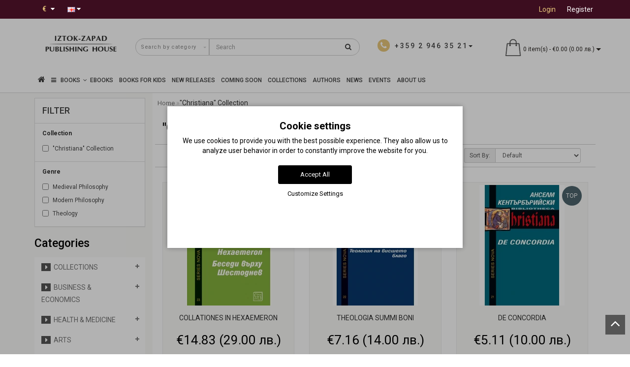

--- FILE ---
content_type: text/html; charset=utf-8
request_url: https://iztok-zapad.eu/en/kolektsiya-christiana
body_size: 32840
content:
<!DOCTYPE html>
<!--[if IE]><![endif]-->
<!--[if IE 8 ]><html dir="ltr" lang="en" class="ie8"><![endif]-->
<!--[if IE 9 ]><html dir="ltr" lang="en" class="ie9"><![endif]-->
<!--[if (gt IE 9)|!(IE)]><!-->
<html dir="ltr" lang="en" style="">
<!--<![endif]-->
<head>
<meta charset="UTF-8" />
<meta name="format-detection" content="telephone=no" />
<meta name="viewport" content="width=device-width, initial-scale=1">
<meta http-equiv="X-UA-Compatible" content="IE=edge">
<title>&quot;Christiana&quot; Collection • Collections • Books of East-West Publishing House</title>

      
<base href="https://iztok-zapad.eu/" />

			

<script src="catalog/view/theme/modern/js/jquery/jquery.3.3.1.min.js" ></script>
<link href="catalog/view/theme/modern/js/bootstrap/css/bootstrap.min.css" rel="stylesheet">
<script src="catalog/view/theme/modern/js/bootstrap/js/bootstrap.min.js" ></script>
<script src="catalog/view/theme/modern/js/blazy.min.js"></script>
<link href="catalog/view/theme/modern/js/jquery/magnific/magnific-popup.css" rel="stylesheet" media="screen" />
<script src="catalog/view/theme/modern/js/jquery/magnific/jquery.magnific-popup.min.js" ></script>
<link href="catalog/view/javascript/font-awesome/css/font-awesome.min.css" rel="stylesheet">
<link href="catalog/view/theme/modern/stylesheet/skins/stylesheet.css" rel="stylesheet">
<link href="catalog/view/theme/modern/stylesheet/skins/modern.css" rel="stylesheet">
<link href="catalog/view/theme/modern/stylesheet/skins/modern_variant1.css" rel="stylesheet">
<link href="catalog/view/theme/modern/js/jquery/swiper/css/swiper.min.css" rel="stylesheet">
<script src="catalog/view/theme/modern/js/jquery/swiper/js/swiper.min.js" ></script>
<script async src="catalog/view/theme/modern/js/common.min.js" ></script>
<link href="catalog/view/theme/modern/stylesheet/animate.min.css" rel="stylesheet">
<link href="catalog/view/theme/modern/stylesheet/skins/modern_modules.css" rel="stylesheet">
<link href="catalog/view/javascript/ocfilter/nouislider.min.css" type="text/css" rel="stylesheet" media="screen" />
<link href="catalog/view/theme/default/stylesheet/ocfilter/ocfilter.css" type="text/css" rel="stylesheet" media="screen" />
<link href="catalog/view/javascript/blog/colorbox/css/0/colorbox.css" type="text/css" rel="stylesheet" media="screen" />
<link href="https://iztok-zapad.eu/en/kolektsiya-christiana" rel="canonical" />
<link href="https://iztok-zapad.eu/image/catalog/logo/iztok-zapad-icon.png" rel="icon" />
<script src="catalog/view/javascript/ocfilter/nouislider.min.js" ></script>
<script src="catalog/view/javascript/ocfilter/ocfilter.js" ></script>
<script src="catalog/view/javascript/blog/colorbox/jquery.colorbox.js" ></script>
<script src="catalog/view/javascript/blog/blog.color.js" ></script>
<!-- Google tag (gtag.js) -->
<script async src="https://www.googletagmanager.com/gtag/js?id=G-4XJB8930SV"></script>
<script>
  window.dataLayer = window.dataLayer || [];
  function gtag(){dataLayer.push(arguments);}
if(localStorage.getItem('consentMode') === null){
		gtag('consent', 'default', {
			'ad_storage': 'denied',
			'analytics_storage': 'denied',
			'personalization_storage': 'denied',
			'ad_user_data': 'denied',
			'ad_personalization': 'denied',
			'functionality_storage': 'denied',
			'security_storage': 'denied',
		});
	} else {
		gtag('consent', 'default', JSON.parse(localStorage.getItem('consentMode')));
	}
  gtag('js', new Date());

  gtag('config', 'G-4XJB8930SV');
</script>
<meta name="verify-paysera" content="73b6f9c5b603eec266c48f1f29cd2115"><style>
h1, .title_center, .title_style{color:#000}
.head_search{top:5px}
.list-inline{top:6px}
.log{border-right: 0px !important;}
#cart{margin-top:-10px}
.catpr2{color:#fff;background-color:#999;min-height:60px;padding: 0 5px}
.product-category-227 .catpr2{display:none}
.top-header2 #logo img{width:125px}
.see-all-link{float:right;margin-right:15px;margin-top:-40px;text-transform:uppercase}
h3{text-transform:none}
.submenu_main{text-transform:none;font-size:15px}
.pdf-btn{font-size:20px;color:#f00 !important}
.rewardin, .rewardoff{font-weight:700}
.cart-item, .circleout2{background-color:#e9c87c}
#menu .nav > li > a{font-size:16px}
@media (max-width: 767px){#menu {background-color:#4f4b4b}}
.list-unstyled{color:#333}
.scup{bottom:40px}
.top-header2{opacity:1}
.m-see-more{text-transform:uppercase}
.current_col{text-transform:none}
.stickers-preorder{position:absolute;top:0;z-index:10;background-color: #e9c87c;color: #fff;font-size: 12px;height: 40px;width: 80px;line-height: 40px;margin: 7px;text-align: center;}
.price-tax, .autocalc-product-tax{display:none !important}
.simplecheckout .dropdown-menu{max-height:240px;overflow-y:auto}
.padding-carusel{clear:both}
.btn-cart{background:#3C0D1F !important}
#fast-order{background:#867c71 !important}
hr{clear:both}
.back_articles{background:#fff !important}
.back_articles .read-more a{color:#333}
.back_articles .all_new{color:#333}
#logo, #logo_footer{min-height:81px}
.item-r {margin-bottom:20px}
.item-r img {margin:0 auto}
@media (max-width: 1599px) and (min-width: 1200px){
#menu .nav > li > a {padding: 15px 6px!important;}
}
.product-manufacturer .col-sm-3 a{display:block;margin:8px 0}
a{color:#de9e0b}
#button-cart {min-width:200px}
.ebook-btn{width:200px}
#top-links .top img{display:none}
.product-thumb h4, .product-thumb .h4 {overflow:hidden;text-overflow:ellipsis;display:-webkit-box;-webkit-line-clamp:2;line-clamp:2;-webkit-box-orient:vertical;font-weight:400;margin-bottom:5px;line-height:18px;}.back_news {background: url('https://iztok-zapad.eu/image/catalog/design/fon-new.jpg');}
.back_articles {background: #3c0d1f;}
.form_mail  {background: url('https://iztok-zapad.eu/image/catalog/design/lenta-new.jpg');}
@media (min-width: 992px) {
.hidem{display: none!important;}
}#top {background: #3c0d1f;}
.nav-tabs.mod>li.active>a, .nav-tabs.mod>li.active>a:focus, .nav-tabs.mod>li.active>a:hover, #product-tab .nav-tabs.mod > li.active > a, #product-tab .nav-tabs.mod > li.active > a:focus, #product-tab .nav-tabs.mod > li.active > a:hover  {background: #3c0d1f;}
@media (max-width: 991px) and (min-width: 768px) {
#menu {background: #3c0d1f;}#menu .nav > li > a, #menu .plus, .top-menu .dropdown-menu a {color: #ffffff!important;}
}
#menu .btn-navbar, .fa.fa-bars {border-color: #ffffff;}
#menu #category, #top-links2 a, #top .btn-link, #top-links a, .nav-tabs.mod>li.active>a, .nav-tabs.mod>li.active>a:focus, .nav-tabs.mod>li.active>a:hover, .inline_email {color: #ffffff;}
.log {border-right: 2px solid #ffffff;}
.current_col, .log a {color: #e9c87c!important;}
.aboutus_footer, .footer_h5, .copyrightf {color: #ffffff;}
.btn-cartpr, .btn-cart, .btn-primary, .btn-default {background: #3c0d1f;border: 2px solid #3c0d1f;color: #ffffff;}
.button_email {background: #3c0d1f;color: #ffffff;}
.btn-instock:hover, .btn-instock2:hover, .btn-cartpr:hover, .btn-cart:hover, .btn-primary:hover, .btn-default:hover {background: #19090f;border: 2px solid #19090f;color: #ffffff;}
.circleout {background: #a59789;}
.circle {box-shadow: 0 0 8px 35px #a59789;}
.back_news .fa-clock-o, .back_news .posted-aridius_news, .back_news .description-aridius_news p, .back_news .read-more a {color: #ffffff;}
.back_news .title_center, .back_news .pull-center a, .back_news a {color: #ffffff;}
.block-contacts {background-color: #ebc774;opacity: 0.8;}
.footer_contacts, .block-contacts li, .block-contacts li a {color: #333333;}
.block-contacts li:hover, .block-contacts li a:hover {color: #000000;}
footer h5, .footer_socialpay {color: #ffffff;}
footer {background-color: #333333;}
.footer, #scr_map {background-color: #4f4b4b;}
footer .list-unstyled li, footer .list-unstyled li a {color: #ffffff;}
footer .list-unstyled li:hover, footer .list-unstyled li a:hover {color: #ebc774;}
.diamont_seti {border: 3px solid #ffffff;color: #ffffff;background: #ebc774;}
@media (min-width: 992px) and (max-width: 1199px) {
.dropdown.open .dropdown-menu > li.li-drop.close-button:nth-last-child(-n+13) {display: none;}
.dropdown.open .dropdown-menu > li.li-drop.close-button:nth-child(-n+8) {display: list-item!important;}
.dropdown.slide .dropdown-menu > li.li-drop, .dropdown.open .dropdown-menu > li.li-drop.open-button {display: list-item!important;}
}
@media (min-width: 1200px) and (max-width: 1599px) {
.dropdown.open .dropdown-menu > li.li-drop.close-button:nth-last-child(-n+12) {display: none;}
.dropdown.open .dropdown-menu > li.li-drop.close-button:nth-child(-n+9) {display: list-item!important;}
.dropdown.slide .dropdown-menu > li.li-drop, .dropdown.open .dropdown-menu > li.li-drop.open-button {display: list-item!important;}
}
@media (min-width: 1600px) {
.dropdown.open .dropdown-menu > li.li-drop.close-button:nth-last-child(-n+8) {display: none;}
.dropdown.open .dropdown-menu > li.li-drop.close-button:nth-child(-n+13) {display: list-item!important;}
.dropdown.slide .dropdown-menu > li.li-drop, .dropdown.open .dropdown-menu > li.li-drop.open-button {display: list-item!important;}
}
</style>
<style>
@media (min-width: 992px) {
.bottom_menu{margin-bottom:65px}
}
.top-header2 #fix_scroll{background-color:#fff}
@media (max-width: 1199px) and (min-width: 992px) {
.menu_adapt_coll{padding-left:15px!important}
}
</style>

			<!-- Facebook Pixel -->
<script>
!function(f,b,e,v,n,t,s){if(f.fbq)return;n=f.fbq=function(){n.callMethod?
n.callMethod.apply(n,arguments):n.queue.push(arguments)};if(!f._fbq)f._fbq=n;
n.push=n;n.loaded=!0;n.version='2.0';n.queue=[];t=b.createElement(e);t.async=!0;
t.src=v;s=b.getElementsByTagName(e)[0];s.parentNode.insertBefore(t,s)}(window,
document,'script','https://connect.facebook.net/en_US/fbevents.js');
fbq('init', '678283182873293');
fbq('track', 'PageView');

</script>
<!-- End Facebook Pixel -->
						

<style>
lite-youtube{background-color:#000;position:relative;display:block;contain:content;background-position:center center;background-size:cover;cursor:pointer;max-width:720px}
lite-youtube::before{content:'';display:block;position:absolute;top:0;background-image:url([data-uri]);background-position:top;background-repeat:repeat-x;height:60px;padding-bottom:50px;width:100%;transition:all .2s cubic-bezier(0,0,0.2,1)}
lite-youtube::after{content:"";display:block;padding-bottom:calc(100% / (16 / 9))}
lite-youtube > iframe{width:100%;height:100%;position:absolute;top:0;left:0;border:0}
lite-youtube > .lty-playbtn{width:68px;height:48px;position:absolute;cursor:pointer;transform:translate3d(-50%,-50%,0);top:50%;left:50%;z-index:1;background-color:transparent;
background-image:url('data:image/svg+xml;utf8,<svg xmlns="http://www.w3.org/2000/svg" version="1.1" viewBox="0 0 68 48"><path fill="red" fill-opacity="0.8" d="M66.52,7.74c-0.78-2.93-2.49-5.41-5.42-6.19C55.79,.13,34,0,34,0S12.21,.13,6.9,1.55 C3.97,2.33,2.27,4.81,1.48,7.74C0.06,13.05,0,24,0,24s0.06,10.95,1.48,16.26c0.78,2.93,2.49,5.41,5.42,6.19 C12.21,47.87,34,48,34,48s21.79-0.13,27.1-1.55c2.93-0.78,4.64-3.26,5.42-6.19C67.94,34.95,68,24,68,24S67.94,13.05,66.52,7.74z"></path><path d="M 45,24 27,14 27,34" fill="white"></path></svg>');
filter:grayscale(100%);transition:filter .1s cubic-bezier(0,0,0.2,1);border:none}
lite-youtube:hover > .lty-playbtn,lite-youtube .lty-playbtn:focus{filter:none}
lite-youtube.lyt-activated{cursor:unset}
lite-youtube.lyt-activated::before,lite-youtube.lyt-activated > .lty-playbtn{opacity:0;pointer-events:none}
.lyt-visually-hidden{clip:rect(0 0 0 0);clip-path:inset(50%);height:1px;overflow:hidden;position:absolute;white-space:nowrap;width:1px}
</style>
                

<style>
.cookie-layout{position:fixed;top:0;left:0;bottom:0;right:0;display:flex;align-items:center;justify-content:center;z-index:1000;background:#0000004D;display:none}
.cookie-consent-banner {background-color:#ffffff;box-shadow:0 0 10px rgba(0,0,0,.3);color:#000;font-size:14px;text-align:center;flex-direction:column;align-items:center;justify-content:center;width:90%;max-width:600px;padding:30px 15px 15px}
.cookie-title{font-size:20px;font-weight:700}
.cookie-btns{display:flex;flex-direction:column;align-items:center}
.btns {font-size:13px;border-radius:3px;text-decoration:none;padding:8px 10px;margin:10px 5px}
.btn-accept {background:#000;color:#fff;border:1px solid #000}
.btn-accept:hover{background:#333}
.btn-accept.all{min-width:150px}
.btn-reject{background:#fff;color:#000;border:1px solid #000}
.btn-reject:hover{background: #efefef}
.btn-customize{background:#fff;color:#000;font-size:13px;padding:0;border:none;text-decoration:none}
.btn-customize:hover{text-decoration:underline}
.btn-customize:active{text-decoration:none}
.cookie-consent-options{display:flex;height:85px;justify-content:center;flex-wrap:wrap;align-items:center;padding-top:15px;flex-direction:row}
.cookie-consent-options label{margin:0 10px;font-size:14px}
.cookie-consent-options input{margin-right:5px}
@media (max-width:570px){.cookie-consent-options{height:105px}}
</style>
			

<meta name="facebook-domain-verification" content="wqcs41g9jsbk2p1btxvj9zti6u8364" />
<meta property="og:title" content="&quot;Christiana&quot; Collection • Collections • Books of East-West Publishing House" >
<meta property="og:description" content="" >
<meta property="og:site_name" content="Издателство &quot;Изток-Запад&quot;" >
<meta property="og:image" content="https://iztok-zapad.eu/image/cachewebp/catalog/category/logo-vita-christiana-300x300.webp" >
<meta property="og:image:width" content="300" >
<meta property="og:image:height" content="300" >
<meta property="og:url" content="https://iztok-zapad.eu/en/kolektsiya-christiana" >
<meta property="og:type" content="website" >
                

				                

<link rel="alternate" hreflang="bg" href="https://iztok-zapad.eu/kolektsiya-christiana" />

<link rel="alternate" hreflang="en" href="https://iztok-zapad.eu/en/kolektsiya-christiana" />
</head>
<body class="product-category-228">

						<noscript><img height="1" width="1" style="display:none" src="https://www.facebook.com/tr?id=678283182873293&ev=PageView&noscript=1"/></noscript>
						

			<span><a href="#" class="scup"><i class="fa fa-angle-up active"></i></a></span>
			
<div id="wishlist" class="modal fade">
<div class="modal-dialog">
<div class="modal-content">
<div class="modal-header">
<button type="button" class="close" data-dismiss="modal" aria-hidden="true">&times;</button>
</div>
<div class="modal-body">
<p></p>
</div>
<div class="modal-footer">
<button type="button" class="btn-cart" data-dismiss="modal">Continue</button>
<a href="https://iztok-zapad.eu/en/wishlist" class="btn-cart">Wishlist</a>
</div>
</div>
</div>
</div>
<div id="compare" class="modal fade">
<div class="modal-dialog">
<div class="modal-content">
<div class="modal-header">
<button type="button" class="close" data-dismiss="modal" aria-hidden="true">&times;</button>
</div>
<div class="modal-body">
<p></p>
</div>
<div class="modal-footer">
<button type="button" class="btn-cart" data-dismiss="modal">Continue</button>
<a href="https://iztok-zapad.eu/en/compare-products" class="btn-cart">Compare</a>
</div>
</div>
</div>
</div>
<nav id="top">
<div class="container nobackground">
<div class="left_block_head">
<div class="pull-left">
<form action="https://iztok-zapad.eu/en/index.php?route=common/currency/currency" method="post" enctype="multipart/form-data" id="form-currency">
<div class="btn-group">
<button class="btn btnh btn-link dropdown-toggle" data-toggle="dropdown">
<span class="hidden-xs hidden-sm hidden-md">Currency</span>
<strong class="current_col">&nbsp;€&nbsp;&nbsp;</strong>
<i class="fa fa-caret-down"></i></button>
<ul class="dropdown-menu">
<li><button class="currency-select btn btnh btn-link btn-block" type="button" name="EUR">€ Euro</button></li>
<li><button class="currency-select btn btnh btn-link btn-block" type="button" name="BGN"> лв. Български лев</button></li>
</ul>
</div>
<input type="hidden" name="code" value="" />
<input type="hidden" name="redirect" value="https://iztok-zapad.eu/en/kolektsiya-christiana" />
</form>
</div>

<div class="pull-left">
<div id="form-language">

<div class="btn-group">
 <button class="btn btnh btn-link dropdown-toggle" data-toggle="dropdown">
     <img src="catalog/language/en-gb/en-gb.png" alt="English" title="English">
   <span class="hidden-xs hidden-sm hidden-md">Language</span> <i class="fa fa-caret-down"></i></button>
 <ul class="dropdown-menu">
  <li><a href="https://iztok-zapad.eu/kolektsiya-christiana" onclick="window.location = 'https://iztok-zapad.eu/kolektsiya-christiana'"><button class="btn btnh btn-link btn-block language-select" type="button" name="bg-bg"><img src="catalog/language/bg-bg/bg-bg.png" alt="Български" title="Български" /> Български</button></a></li>
  <li><a href="https://iztok-zapad.eu/en/kolektsiya-christiana" onclick="window.location = 'https://iztok-zapad.eu/en/kolektsiya-christiana'"><button class="btn btnh btn-link btn-block language-select" type="button" name="en-gb"><img src="catalog/language/en-gb/en-gb.png" alt="English" title="English" /> English</button></a></li>
  </ul>
 </div>

</div>
</div>

<div id="top-links2" class="nav pull-left">
<ul class="list-inline top">
</ul>
</div>
</div>
<div id="top-links" class="nav pull-right">
<ul class="list-inline top">
<li><img src="catalog/view/theme/modern/image/shablon/key_header.png" alt="key"></li>
<li class="log"><a href="https://iztok-zapad.eu/en/login">Login</a></li>
<li class="reg"><a href="https://iztok-zapad.eu/en/create-account">Register</a></li>
</ul>
</div>
</div>
</nav>
<div class="top-header"  >
<div class="container">
<div class="table-header">
<div class="col-lg-2 col-md-2 col-sm-2 col-xs-12 navcentr table-cell-header">
<div id="logo">

			<a href="https://iztok-zapad.eu/en"><img src="https://iztok-zapad.eu/image/catalog/logo/iztok-zapad-logo-en.png" title="Издателство &quot;Изток-Запад&quot;" alt="Издателство &quot;Изток-Запад&quot;" class="img-responsive" /></a>
</div>
</div>
<div class="col-lg-8 col-md-8 col-sm-9 col-xs-12 table-cell-header">
<div class="row height_search_tel table-header">
<div class="col-lg-8 col-md-8 col-sm-8 col-xs-12 head_search table-cell-header">
<div id="search" class="input-group">
<div class="categories">
<div class="select-wrapper">
<div class="select-arrow-3"></div>
<select name="category_id" class="form-control">
<option value="0">Search by category</option>
<option value="227">Collections</option>
<option value="239">&nbsp;&nbsp;&nbsp;-&nbsp;&quot;Sources&quot; Collection</option>
<option value="235">&nbsp;&nbsp;&nbsp;-&nbsp;&quot;Thesaurus&quot; Collection</option>
<option value="296">&nbsp;&nbsp;&nbsp;-&nbsp;&quot;Unus mundus&quot; Collection</option>
<option value="272">&nbsp;&nbsp;&nbsp;-&nbsp;&quot;Beautiful Mind&quot; Collection</option>
<option value="240">&nbsp;&nbsp;&nbsp;-&nbsp;&quot;Facta&quot; Collection </option>
<option value="242">&nbsp;&nbsp;&nbsp;-&nbsp;&quot;Classics&quot; Collection</option>
<option value="274">&nbsp;&nbsp;&nbsp;-&nbsp;&quot;Yana Yazova&quot; Collection</option>
<option value="232">&nbsp;&nbsp;&nbsp;-&nbsp;&quot;The Forgotten Bulgarians&quot; Collection</option>
<option value="236">&nbsp;&nbsp;&nbsp;-&nbsp;&quot;The Salvaged History&quot; Collection</option>
<option value="287">&nbsp;&nbsp;&nbsp;-&nbsp;&quot;Katechon&quot; Collection </option>
<option value="294">&nbsp;&nbsp;&nbsp;-&nbsp;Politically incorrect Collection</option>
<option value="275">&nbsp;&nbsp;&nbsp;-&nbsp;&quot;FO&quot; Collection</option>
<option value="229">&nbsp;&nbsp;&nbsp;-&nbsp;&quot;Ayn Rand&quot; Collection</option>
<option value="230">&nbsp;&nbsp;&nbsp;-&nbsp;&quot;Magica&quot; Collection</option>
<option value="231">&nbsp;&nbsp;&nbsp;-&nbsp;&quot;Peaks&quot; Collection</option>
<option value="281">&nbsp;&nbsp;&nbsp;-&nbsp;Collection &quot;Pleiades&quot;</option>
<option value="276">&nbsp;&nbsp;&nbsp;-&nbsp;&quot;Kaleidoscope&quot; Collection</option>
<option value="238">&nbsp;&nbsp;&nbsp;-&nbsp;&quot;The Little Giant Books&quot; Collection</option>
<option value="237">&nbsp;&nbsp;&nbsp;-&nbsp;&quot;East&quot; Collection</option>
<option value="293">&nbsp;&nbsp;&nbsp;-&nbsp;&quot;Talles&quot; Collection</option>
<option value="233">&nbsp;&nbsp;&nbsp;-&nbsp;&quot;Famous World Poets&quot; Collection</option>
<option value="234">&nbsp;&nbsp;&nbsp;-&nbsp;&quot;Romanus&quot; Collection</option>
<option value="228">&nbsp;&nbsp;&nbsp;-&nbsp;&quot;Christiana&quot; Collection </option>
<option value="273">&nbsp;&nbsp;&nbsp;-&nbsp;&quot;The Secret&quot; Collection</option>
<option value="279">Coming Soon Books</option>
<option value="295">E-Books</option>
<option value="297">UNUS MUNDUS</option>
<option value="140">Business &amp; Economics</option>
<option value="162">&nbsp;&nbsp;&nbsp;-&nbsp;Economics &amp; Finance</option>
<option value="163">&nbsp;&nbsp;&nbsp;-&nbsp;Investments &amp; Sales</option>
<option value="164">&nbsp;&nbsp;&nbsp;-&nbsp;Leadership &amp; Management</option>
<option value="165">&nbsp;&nbsp;&nbsp;-&nbsp;Marketing &amp; Advertisement</option>
<option value="166">&nbsp;&nbsp;&nbsp;-&nbsp;Technology &amp; Innovation</option>
<option value="243">&nbsp;&nbsp;&nbsp;-&nbsp;PR &amp; Business Etiquette</option>
<option value="62">Health &amp; Medicine</option>
<option value="280">&nbsp;&nbsp;&nbsp;-&nbsp;Mental Health</option>
<option value="168">&nbsp;&nbsp;&nbsp;-&nbsp;Eastern practices &amp; Yoga</option>
<option value="169">&nbsp;&nbsp;&nbsp;-&nbsp;Conventional Medicine</option>
<option value="170">&nbsp;&nbsp;&nbsp;-&nbsp;Books Аbout Cancer</option>
<option value="171">&nbsp;&nbsp;&nbsp;-&nbsp;Natural Medicine</option>
<option value="167">&nbsp;&nbsp;&nbsp;-&nbsp;Medical Research Studies</option>
<option value="172">&nbsp;&nbsp;&nbsp;-&nbsp;Homeopathy</option>
<option value="173">&nbsp;&nbsp;&nbsp;-&nbsp;Nutrition &amp; Health Body</option>
<option value="75">Arts</option>
<option value="216">&nbsp;&nbsp;&nbsp;-&nbsp;Architecture</option>
<option value="217">&nbsp;&nbsp;&nbsp;-&nbsp;Fine Arts</option>
<option value="222">&nbsp;&nbsp;&nbsp;-&nbsp;Art History &amp; Theory</option>
<option value="218">&nbsp;&nbsp;&nbsp;-&nbsp;Cinema</option>
<option value="219">&nbsp;&nbsp;&nbsp;-&nbsp;Music</option>
<option value="220">&nbsp;&nbsp;&nbsp;-&nbsp;Theater</option>
<option value="221">&nbsp;&nbsp;&nbsp;-&nbsp;Photography</option>
<option value="174">Eastern World</option>
<option value="180">&nbsp;&nbsp;&nbsp;-&nbsp;Middle East &amp; Arab World</option>
<option value="115">&nbsp;&nbsp;&nbsp;-&nbsp;Martial Arts</option>
<option value="175">&nbsp;&nbsp;&nbsp;-&nbsp;Egypt</option>
<option value="244">&nbsp;&nbsp;&nbsp;-&nbsp;Eastern Poetry</option>
<option value="181">&nbsp;&nbsp;&nbsp;-&nbsp;Eastern Philosophy &amp; Spirituality</option>
<option value="176">&nbsp;&nbsp;&nbsp;-&nbsp;India</option>
<option value="177">&nbsp;&nbsp;&nbsp;-&nbsp;China</option>
<option value="178">&nbsp;&nbsp;&nbsp;-&nbsp;Korea</option>
<option value="245">&nbsp;&nbsp;&nbsp;-&nbsp;Eastern Fiction Books</option>
<option value="246">&nbsp;&nbsp;&nbsp;-&nbsp;Turkey</option>
<option value="179">&nbsp;&nbsp;&nbsp;-&nbsp;Japan</option>
<option value="39">History </option>
<option value="182">&nbsp;&nbsp;&nbsp;-&nbsp;Ancient Civilizations</option>
<option value="188">&nbsp;&nbsp;&nbsp;-&nbsp;Native American Studies</option>
<option value="187">&nbsp;&nbsp;&nbsp;-&nbsp;Historical Sources &amp; Documents</option>
<option value="183">&nbsp;&nbsp;&nbsp;-&nbsp;Bulgarian History</option>
<option value="184">&nbsp;&nbsp;&nbsp;-&nbsp;History of the Western World</option>
<option value="186">&nbsp;&nbsp;&nbsp;-&nbsp;Memoirs &amp; Documents</option>
<option value="185">&nbsp;&nbsp;&nbsp;-&nbsp;World History</option>
<option value="248">&nbsp;&nbsp;&nbsp;-&nbsp;Photo Archives</option>
<option value="161">Children &amp; Teen Books</option>
<option value="283">&nbsp;&nbsp;&nbsp;-&nbsp;Books for Kids</option>
<option value="292">&nbsp;&nbsp;&nbsp;-&nbsp;Books for Kids 0-3 year</option>
<option value="190">&nbsp;&nbsp;&nbsp;-&nbsp;Activity Books &amp; Illustrated Children Books</option>
<option value="191">&nbsp;&nbsp;&nbsp;-&nbsp;Children's &amp; Teenage Fiction Books</option>
<option value="247">&nbsp;&nbsp;&nbsp;-&nbsp;Children's &amp; Teenage Non-Fiction Books</option>
<option value="282">Gift Ideas</option>
<option value="291">&nbsp;&nbsp;&nbsp;-&nbsp;Books for busy people </option>
<option value="288">&nbsp;&nbsp;&nbsp;-&nbsp;For Christmas </option>
<option value="289">&nbsp;&nbsp;&nbsp;-&nbsp;For Easter </option>
<option value="290">&nbsp;&nbsp;&nbsp;-&nbsp;Luxury books </option>
<option value="68">Science</option>
<option value="197">&nbsp;&nbsp;&nbsp;-&nbsp;Alternative Science</option>
<option value="196">&nbsp;&nbsp;&nbsp;-&nbsp;Astrophysics &amp; Astronomy</option>
<option value="192">&nbsp;&nbsp;&nbsp;-&nbsp;Past &amp; Future of the Science</option>
<option value="193">&nbsp;&nbsp;&nbsp;-&nbsp;Popular Science</option>
<option value="194">&nbsp;&nbsp;&nbsp;-&nbsp;Natural Sciences</option>
<option value="195">&nbsp;&nbsp;&nbsp;-&nbsp;Exact Sciences</option>
<option value="113">Psychology</option>
<option value="198">&nbsp;&nbsp;&nbsp;-&nbsp;Academic Psychology Books</option>
<option value="201">&nbsp;&nbsp;&nbsp;-&nbsp;Psychotherapy Books</option>
<option value="121">&nbsp;&nbsp;&nbsp;-&nbsp;Parenting &amp; Child Development Books</option>
<option value="199">&nbsp;&nbsp;&nbsp;-&nbsp;Communication &amp; Relationships</option>
<option value="200">&nbsp;&nbsp;&nbsp;-&nbsp;Popular Psychology</option>
<option value="202">&nbsp;&nbsp;&nbsp;-&nbsp;Iztok-Zapad Psychology Book Selection</option>
<option value="203">Self-Help Books</option>
<option value="204">&nbsp;&nbsp;&nbsp;-&nbsp;Spiritual Teachings &amp; Practices</option>
<option value="206">&nbsp;&nbsp;&nbsp;-&nbsp;Books by Successful People</option>
<option value="207">&nbsp;&nbsp;&nbsp;-&nbsp;Way to Wisdom</option>
<option value="205">&nbsp;&nbsp;&nbsp;-&nbsp;Self-Help &amp; Well-Being</option>
<option value="70">Academic Textbooks &amp; Reference Books</option>
<option value="223">&nbsp;&nbsp;&nbsp;-&nbsp;Encyclopedias</option>
<option value="224">&nbsp;&nbsp;&nbsp;-&nbsp;Foreign Languages &amp; Dictionaries</option>
<option value="225">&nbsp;&nbsp;&nbsp;-&nbsp;Handbooks &amp; Manuals</option>
<option value="226">&nbsp;&nbsp;&nbsp;-&nbsp;Textbooks &amp; Teaching Aids</option>
<option value="52">Philosophy</option>
<option value="249">&nbsp;&nbsp;&nbsp;-&nbsp;Ancient Philosophy</option>
<option value="253">&nbsp;&nbsp;&nbsp;-&nbsp;Essays &amp; Philosophical Researches</option>
<option value="254">&nbsp;&nbsp;&nbsp;-&nbsp;Eastern Philosophy</option>
<option value="250">&nbsp;&nbsp;&nbsp;-&nbsp;Medieval Philosophy</option>
<option value="252">&nbsp;&nbsp;&nbsp;-&nbsp;Contemporary Philosophy</option>
<option value="251">&nbsp;&nbsp;&nbsp;-&nbsp;Modern Philosophy</option>
<option value="268">Hobbies, Travel &amp; Leisure</option>
<option value="269">&nbsp;&nbsp;&nbsp;-&nbsp;Aphorisms</option>
<option value="270">&nbsp;&nbsp;&nbsp;-&nbsp;Travels &amp; Travel notes</option>
<option value="271">&nbsp;&nbsp;&nbsp;-&nbsp;Humor</option>
<option value="44">Novels &amp; Fiction Books</option>
<option value="160">&nbsp;&nbsp;&nbsp;-&nbsp;Biographies &amp; Autobiographies</option>
<option value="212">&nbsp;&nbsp;&nbsp;-&nbsp;Women's Fiction </option>
<option value="211">&nbsp;&nbsp;&nbsp;-&nbsp;Historical Fiction</option>
<option value="210">&nbsp;&nbsp;&nbsp;-&nbsp;Classics</option>
<option value="255">&nbsp;&nbsp;&nbsp;-&nbsp;Magical Realism</option>
<option value="133">&nbsp;&nbsp;&nbsp;-&nbsp;Poetry</option>
<option value="213">&nbsp;&nbsp;&nbsp;-&nbsp;Stories, Fairy Tales &amp; Legends</option>
<option value="214">&nbsp;&nbsp;&nbsp;-&nbsp;Crime &amp; Thriller</option>
<option value="215">&nbsp;&nbsp;&nbsp;-&nbsp;Sci-Fi, Fantasy &amp; Horror Books</option>
<option value="256">&nbsp;&nbsp;&nbsp;-&nbsp;Philosophical Prose</option>
<option value="257">Humanities</option>
<option value="258">&nbsp;&nbsp;&nbsp;-&nbsp;Way of Life &amp; Spirituality</option>
<option value="259">&nbsp;&nbsp;&nbsp;-&nbsp;Bulgarian Studies</option>
<option value="260">&nbsp;&nbsp;&nbsp;-&nbsp;Linguistics</option>
<option value="261">&nbsp;&nbsp;&nbsp;-&nbsp;Esoterism</option>
<option value="262">&nbsp;&nbsp;&nbsp;-&nbsp;Journalism &amp; Law</option>
<option value="263">&nbsp;&nbsp;&nbsp;-&nbsp;Culturology</option>
<option value="264">&nbsp;&nbsp;&nbsp;-&nbsp;Literary Criticism</option>
<option value="265">&nbsp;&nbsp;&nbsp;-&nbsp;Religious Studies</option>
<option value="266">&nbsp;&nbsp;&nbsp;-&nbsp;Sociology &amp; Politics</option>
<option value="267">&nbsp;&nbsp;&nbsp;-&nbsp;Folklore &amp; Mythology</option>
<option value="284">Notebooks and cards</option>
</select>
</div>
</div>
<input type="text" name="search" value="" placeholder="Search" class="form-control input-lg" />
<span class="input-group-btn">
<button type="button" class="btn btn-default btn-lg"><i class="fa fa-search"></i></button>
</span>
</div></div>
<div class="col-lg-4 col-md-4 col-sm-4 col-xs-12 fn_header table-cell-header">
<table class="table">
<tbody>
<tr>
<td class="fa_table" rowspan="2">
<div class="circleout2"><i class="fa fa-phone"></i></div>
</td>
<td>
<div><span class="tell_nav"></span></div>
</td>
</tr>
<tr>
<td>
<div class="dropdown">
<div class="listunstyled dropdown-toggle" data-toggle="dropdown"><span class="tell_nav">+359 2 946 35 21</span><b class="caret"></b></div>
<ul class="dropdown-menu fixxsmenu">
<li>
<div class="drop_head">Online Orders</div>
<a  href="tel:+359 888 465 635" ><i class="fa fa-phone"></i> +359 888 465 635</a>
</li>
<li>
<div class="drop_head">Office</div>
<a  href="tel:+359 887 550 859" ><i class="fa fa-phone"></i> +359 887 550 859</a>
</li>
<li>
<div class="drop_head">Office</div>
<a  href="tel:+359 2 946 35 21" ><i class="fa fa-phone"></i> +359 2 946 35 21</a>
</li>
<li>
<div class="drop_head">E-mail</div>
<a onClick="javascript:window.location.href='mailto:office@iztok-zapad.eu ';return false;" href="javascript:close_window();" ><i class="fa fa-envelope-o "></i> office@iztok-zapad.eu </a>
</li>
<li>
</li>
</ul>
</div>
</td>
</tr>
</tbody>
</table>
</div>

</div>
</div>
<div class="col-lg-2 col-md-2 col-sm-1 col-xs-12 cart table-cell-header">
<div id="cart" class="btn-group btn-block">
<button type="button" data-loading-text="Loading..." class="btn btn-inverse btn-block btn-lg cart_popup">
<img id="frame2" class="img-responsive cartphotos" alt="cart" title="cart" src="https://iztok-zapad.eu/image/catalog/design/cart-icon.png" data-src-normal="https://iztok-zapad.eu/image/catalog/design/cart-icon.png" data-src-mini="https://iztok-zapad.eu/image/catalog/design/cart-icon.png">
<span><span id="cart-total">0 item(s) - €0.00 (0.00 лв.)</span>&nbsp;<span class="caret"></span></span></button>
<script>
$(".cart_popup").click(function(){$.magnificPopup.open({removalDelay:500,fixedContentPos:!0,items:{src:"index.php?route=common/aridius_cart/info"},type:"ajax",mainClass:"mfp-fade"})});
</script>
</div>
</div>
</div>
<div class="row">
<div class="col-lg-12 col-md-12 col-sm-12 col-xs-12 menu_adapt">
<div class="top-menu">
<div id="top-menu" >
<div class="nobackground">
<nav id="menu" class="navbar">
<div class="navbar-header"><span id="category" class="visible-xs">Categories</span>
<button type="button" class="btn btn-navbar navbar-toggle" data-toggle="collapse" data-target=".navbar-ex1-collapse"><i class="fa fa-bars"></i></button>
</div>
<div class="collapse navbar-collapse navbar-ex1-collapse menu_adapt_coll">
<ul class="nav navbar-nav">

						
<li><a href="https://iztok-zapad.eu/"><i class="fa fa-home fa_homemenu"></i></a></li>

			<li class="dropdown hidev">
<a class="with-child dropdown-toggle size"  data-hover="dropdown" data-delay="1" data-close-others="false">
<i class="fa fa-bars"></i>&nbsp;&nbsp;
BOOKS<span class="fa fa-angle-down menu"></span></a>
<ul class="dropdown-menu multi-level" role="menu">
<li class="dropdown-submenu li-drop close-button" >
<a class="dr_menu" tabindex="-1" href="https://iztok-zapad.eu/en/biznes-i-ikonomika">Business &amp; Economics<span class="arrowvertmenu"></span></a>
<ul class="dropdown-menu2 column_width3">
<li class="col-sm-4 mcol">
<span class = "hidden-xs"></span>
<div class="clearfix"></div>
<a class="submenu_main" href="https://iztok-zapad.eu/en/biznes-i-ikonomika/ikonomika-i-finansi">Economics &amp; Finance</a>
</li>
<li class="col-sm-4 mcol">
<span class = "hidden-xs"></span>
<div class="clearfix"></div>
<a class="submenu_main" href="https://iztok-zapad.eu/en/biznes-i-ikonomika/investitsii-i-prodazhbi">Investments &amp; Sales</a>
</li>
<li class="col-sm-4 mcol">
<span class = "hidden-xs"></span>
<div class="clearfix"></div>
<a class="submenu_main" href="https://iztok-zapad.eu/en/biznes-i-ikonomika/liderstvo-i-menidzhmant">Leadership &amp; Management</a>
</li>
<li class="col-sm-4 mcol">
<span class = "hidden-xs"></span>
<div class="clearfix"></div>
<a class="submenu_main" href="https://iztok-zapad.eu/en/biznes-i-ikonomika/marketing-pr-i-reklama">Marketing &amp; Advertisement</a>
</li>
<li class="col-sm-4 mcol">
<span class = "hidden-xs"></span>
<div class="clearfix"></div>
<a class="submenu_main" href="https://iztok-zapad.eu/en/biznes-i-ikonomika/tehnologii-i-inovatsii">Technology &amp; Innovation</a>
</li>
<li class="col-sm-4 mcol">
<span class = "hidden-xs"></span>
<div class="clearfix"></div>
<a class="submenu_main" href="https://iztok-zapad.eu/en/biznes-i-ikonomika/pr-i-etiket">PR &amp; Business Etiquette</a>
</li>
</ul>
</li>
<li class="dropdown-submenu li-drop close-button" >
<a class="dr_menu" tabindex="-1" href="https://iztok-zapad.eu/en/zdrave-i-medicina">Health &amp; Medicine<span class="arrowvertmenu"></span></a>
<ul class="dropdown-menu2 column_width3">
<li class="col-sm-4 mcol">
<span class = "hidden-xs"></span>
<div class="clearfix"></div>
<a class="submenu_main" href="https://iztok-zapad.eu/en/zdrave-i-medicina/psihichno-zdrave">Mental Health</a>
</li>
<li class="col-sm-4 mcol">
<span class = "hidden-xs"></span>
<div class="clearfix"></div>
<a class="submenu_main" href="https://iztok-zapad.eu/en/zdrave-i-medicina/iztochni-praktiki-i-yoga">Eastern practices &amp; Yoga</a>
</li>
<li class="col-sm-4 mcol">
<span class = "hidden-xs"></span>
<div class="clearfix"></div>
<a class="submenu_main" href="https://iztok-zapad.eu/en/zdrave-i-medicina/klasicheska-meditsina-169">Conventional Medicine</a>
</li>
<li class="col-sm-4 mcol">
<span class = "hidden-xs"></span>
<div class="clearfix"></div>
<a class="submenu_main" href="https://iztok-zapad.eu/en/zdrave-i-medicina/knigi-za-raka-170">Books Аbout Cancer</a>
</li>
<li class="col-sm-4 mcol">
<span class = "hidden-xs"></span>
<div class="clearfix"></div>
<a class="submenu_main" href="https://iztok-zapad.eu/en/zdrave-i-medicina/prirodna-meditsina">Natural Medicine</a>
</li>
<li class="col-sm-4 mcol">
<span class = "hidden-xs"></span>
<div class="clearfix"></div>
<a class="submenu_main" href="https://iztok-zapad.eu/en/zdrave-i-medicina/izsledvaniya">Medical Research Studies</a>
</li>
<li class="col-sm-4 mcol">
<span class = "hidden-xs"></span>
<div class="clearfix"></div>
<a class="submenu_main" href="https://iztok-zapad.eu/en/zdrave-i-medicina/homeopatiya">Homeopathy</a>
</li>
<li class="col-sm-4 mcol">
<span class = "hidden-xs"></span>
<div class="clearfix"></div>
<a class="submenu_main" href="https://iztok-zapad.eu/en/zdrave-i-medicina/hranene-i-zdravo-tyalo">Nutrition &amp; Health Body</a>
</li>
</ul>
</li>
<li class="dropdown-submenu li-drop close-button" >
<a class="dr_menu" tabindex="-1" href="https://iztok-zapad.eu/en/izkustvo">Arts<span class="arrowvertmenu"></span></a>
<ul class="dropdown-menu2 column_width3">
<li class="col-sm-4 mcol">
<span class = "hidden-xs"></span>
<div class="clearfix"></div>
<a class="submenu_main" href="https://iztok-zapad.eu/en/izkustvo/arhitektura">Architecture</a>
</li>
<li class="col-sm-4 mcol">
<span class = "hidden-xs"></span>
<div class="clearfix"></div>
<a class="submenu_main" href="https://iztok-zapad.eu/en/izkustvo/izobrazitelni-izkustva">Fine Arts</a>
</li>
<li class="col-sm-4 mcol">
<span class = "hidden-xs"></span>
<div class="clearfix"></div>
<a class="submenu_main" href="https://iztok-zapad.eu/en/izkustvo/istoriya-i-teoriya-na-izkustvoto">Art History &amp; Theory</a>
</li>
<li class="col-sm-4 mcol">
<span class = "hidden-xs"></span>
<div class="clearfix"></div>
<a class="submenu_main" href="https://iztok-zapad.eu/en/izkustvo/kino">Cinema</a>
</li>
<li class="col-sm-4 mcol">
<span class = "hidden-xs"></span>
<div class="clearfix"></div>
<a class="submenu_main" href="https://iztok-zapad.eu/en/izkustvo/muzika">Music</a>
</li>
<li class="col-sm-4 mcol">
<span class = "hidden-xs"></span>
<div class="clearfix"></div>
<a class="submenu_main" href="https://iztok-zapad.eu/en/izkustvo/teatar">Theater</a>
</li>
<li class="col-sm-4 mcol">
<span class = "hidden-xs"></span>
<div class="clearfix"></div>
<a class="submenu_main" href="https://iztok-zapad.eu/en/izkustvo/fotografiya">Photography</a>
</li>
</ul>
</li>
<li class="dropdown-submenu li-drop close-button" >
<a class="dr_menu" tabindex="-1" href="https://iztok-zapad.eu/en/iztok">Eastern World<span class="arrowvertmenu"></span></a>
<ul class="dropdown-menu2 column_width3">
<li class="col-sm-4 mcol">
<span class = "hidden-xs"></span>
<div class="clearfix"></div>
<a class="submenu_main" href="https://iztok-zapad.eu/en/iztok/blizkiyat-iztok-i-arabskiyat-svyat">Middle East &amp; Arab World</a>
</li>
<li class="col-sm-4 mcol">
<span class = "hidden-xs"></span>
<div class="clearfix"></div>
<a class="submenu_main" href="https://iztok-zapad.eu/en/iztok/boyni-izkustva">Martial Arts</a>
</li>
<li class="col-sm-4 mcol">
<span class = "hidden-xs"></span>
<div class="clearfix"></div>
<a class="submenu_main" href="https://iztok-zapad.eu/en/iztok/egipet">Egypt</a>
</li>
<li class="col-sm-4 mcol">
<span class = "hidden-xs"></span>
<div class="clearfix"></div>
<a class="submenu_main" href="https://iztok-zapad.eu/en/iztok/iztochna-poeziya">Eastern Poetry</a>
</li>
<li class="col-sm-4 mcol">
<span class = "hidden-xs"></span>
<div class="clearfix"></div>
<a class="submenu_main" href="https://iztok-zapad.eu/en/iztok/iztochna-filosofiya-i-duhovnost">Eastern Philosophy &amp; Spirituality</a>
</li>
<li class="col-sm-4 mcol">
<span class = "hidden-xs"></span>
<div class="clearfix"></div>
<a class="submenu_main" href="https://iztok-zapad.eu/en/iztok/indiya">India</a>
</li>
<li class="col-sm-4 mcol">
<span class = "hidden-xs"></span>
<div class="clearfix"></div>
<a class="submenu_main" href="https://iztok-zapad.eu/en/iztok/kitay">China</a>
</li>
<li class="col-sm-4 mcol">
<span class = "hidden-xs"></span>
<div class="clearfix"></div>
<a class="submenu_main" href="https://iztok-zapad.eu/en/iztok/koreya">Korea</a>
</li>
<li class="col-sm-4 mcol">
<span class = "hidden-xs"></span>
<div class="clearfix"></div>
<a class="submenu_main" href="https://iztok-zapad.eu/en/iztok/romani-ot-iztoka">Eastern Fiction Books</a>
</li>
<li class="col-sm-4 mcol">
<span class = "hidden-xs"></span>
<div class="clearfix"></div>
<a class="submenu_main" href="https://iztok-zapad.eu/en/iztok/turtsia">Turkey</a>
</li>
<li class="col-sm-4 mcol">
<span class = "hidden-xs"></span>
<div class="clearfix"></div>
<a class="submenu_main" href="https://iztok-zapad.eu/en/iztok/yaponiya">Japan</a>
</li>
</ul>
</li>
<li class="dropdown-submenu li-drop close-button" >
<a class="dr_menu" tabindex="-1" href="https://iztok-zapad.eu/en/istoriya">History <span class="arrowvertmenu"></span></a>
<ul class="dropdown-menu2 column_width3">
<li class="col-sm-4 mcol">
<span class = "hidden-xs"></span>
<div class="clearfix"></div>
<a class="submenu_main" href="https://iztok-zapad.eu/en/istoriya/drevni-tsivilizatsii">Ancient Civilizations</a>
</li>
<li class="col-sm-4 mcol">
<span class = "hidden-xs"></span>
<div class="clearfix"></div>
<a class="submenu_main" href="https://iztok-zapad.eu/en/istoriya/indianistika">Native American Studies</a>
</li>
<li class="col-sm-4 mcol">
<span class = "hidden-xs"></span>
<div class="clearfix"></div>
<a class="submenu_main" href="https://iztok-zapad.eu/en/istoriya/izsledvaniya-izvori">Historical Sources &amp; Documents</a>
</li>
<li class="col-sm-4 mcol">
<span class = "hidden-xs"></span>
<div class="clearfix"></div>
<a class="submenu_main" href="https://iztok-zapad.eu/en/istoriya/istoriya-na-balgariya">Bulgarian History</a>
</li>
<li class="col-sm-4 mcol">
<span class = "hidden-xs"></span>
<div class="clearfix"></div>
<a class="submenu_main" href="https://iztok-zapad.eu/en/istoriya/istoriya-na-zapada">History of the Western World</a>
</li>
<li class="col-sm-4 mcol">
<span class = "hidden-xs"></span>
<div class="clearfix"></div>
<a class="submenu_main" href="https://iztok-zapad.eu/en/istoriya/memoari-i-dokumenti">Memoirs &amp; Documents</a>
</li>
<li class="col-sm-4 mcol">
<span class = "hidden-xs"></span>
<div class="clearfix"></div>
<a class="submenu_main" href="https://iztok-zapad.eu/en/istoriya/obshta-istoriya">World History</a>
</li>
<li class="col-sm-4 mcol">
<span class = "hidden-xs"></span>
<div class="clearfix"></div>
<a class="submenu_main" href="https://iztok-zapad.eu/en/istoriya/fotodokumenti">Photo Archives</a>
</li>
</ul>
</li>
<li class="dropdown-submenu li-drop close-button" >
<a class="dr_menu" tabindex="-1" href="https://iztok-zapad.eu/en/knigi-za-detsa-i-yunoshi">Children &amp; Teen Books<span class="arrowvertmenu"></span></a>
<ul class="dropdown-menu2 column_width3">
<li class="col-sm-4 mcol">
<span class = "hidden-xs"></span>
<div class="clearfix"></div>
<a class="submenu_main" href="https://iztok-zapad.eu/en/knigi-za-detsa-i-yunoshi/detski-knizhki-3-7-godini">Books for Kids</a>
</li>
<li class="col-sm-4 mcol">
<span class = "hidden-xs"></span>
<div class="clearfix"></div>
<a class="submenu_main" href="https://iztok-zapad.eu/en/knigi-za-detsa-i-yunoshi/detski-knizhki-0-3-godini">Books for Kids 0-3 year</a>
</li>
<li class="col-sm-4 mcol">
<span class = "hidden-xs"></span>
<div class="clearfix"></div>
<a class="submenu_main" href="https://iztok-zapad.eu/en/knigi-za-detsa-i-yunoshi/zanimatelni-i-ilyustrovani">Activity Books &amp; Illustrated Children Books</a>
</li>
<li class="col-sm-4 mcol">
<span class = "hidden-xs"></span>
<div class="clearfix"></div>
<a class="submenu_main" href="https://iztok-zapad.eu/en/knigi-za-detsa-i-yunoshi/hudozhestvena-literatura-za-detsa">Children's &amp; Teenage Fiction Books</a>
</li>
<li class="col-sm-4 mcol">
<span class = "hidden-xs"></span>
<div class="clearfix"></div>
<a class="submenu_main" href="https://iztok-zapad.eu/en/knigi-za-detsa-i-yunoshi/uchebna-literatura-za-detsa-i-iunushi">Children's &amp; Teenage Non-Fiction Books</a>
</li>
</ul>
</li>
<li class="dropdown-submenu li-drop close-button" >
<a class="dr_menu" tabindex="-1" href="https://iztok-zapad.eu/en/knigi-za-podarak">Gift Ideas<span class="arrowvertmenu"></span></a>
<ul class="dropdown-menu2 column_width3">
<li class="col-sm-4 mcol">
<span class = "hidden-xs"></span>
<div class="clearfix"></div>
<a class="submenu_main" href="https://iztok-zapad.eu/en/knigi-za-podarak/knigi-za-zaeti-hora">Books for busy people </a>
</li>
<li class="col-sm-4 mcol">
<span class = "hidden-xs"></span>
<div class="clearfix"></div>
<a class="submenu_main" href="https://iztok-zapad.eu/en/knigi-za-podarak/knigi-za-koleda">For Christmas </a>
</li>
<li class="col-sm-4 mcol">
<span class = "hidden-xs"></span>
<div class="clearfix"></div>
<a class="submenu_main" href="https://iztok-zapad.eu/en/knigi-za-podarak/knigi-za-velikden">For Easter </a>
</li>
<li class="col-sm-4 mcol">
<span class = "hidden-xs"></span>
<div class="clearfix"></div>
<a class="submenu_main" href="https://iztok-zapad.eu/en/knigi-za-podarak/luksozni-knigi">Luxury books </a>
</li>
</ul>
</li>
<li class="dropdown-submenu li-drop close-button" >
<a class="dr_menu" tabindex="-1" href="https://iztok-zapad.eu/en/nauka">Science<span class="arrowvertmenu"></span></a>
<ul class="dropdown-menu2 column_width3">
<li class="col-sm-4 mcol">
<span class = "hidden-xs"></span>
<div class="clearfix"></div>
<a class="submenu_main" href="https://iztok-zapad.eu/en/nauka/alternativna-nauka">Alternative Science</a>
</li>
<li class="col-sm-4 mcol">
<span class = "hidden-xs"></span>
<div class="clearfix"></div>
<a class="submenu_main" href="https://iztok-zapad.eu/en/nauka/astrofizika-i-astronomiya">Astrophysics &amp; Astronomy</a>
</li>
<li class="col-sm-4 mcol">
<span class = "hidden-xs"></span>
<div class="clearfix"></div>
<a class="submenu_main" href="https://iztok-zapad.eu/en/nauka/minalo-i-badeshte">Past &amp; Future of the Science</a>
</li>
<li class="col-sm-4 mcol">
<span class = "hidden-xs"></span>
<div class="clearfix"></div>
<a class="submenu_main" href="https://iztok-zapad.eu/en/nauka/populyarna-nauka">Popular Science</a>
</li>
<li class="col-sm-4 mcol">
<span class = "hidden-xs"></span>
<div class="clearfix"></div>
<a class="submenu_main" href="https://iztok-zapad.eu/en/nauka/prirodni-nauki">Natural Sciences</a>
</li>
<li class="col-sm-4 mcol">
<span class = "hidden-xs"></span>
<div class="clearfix"></div>
<a class="submenu_main" href="https://iztok-zapad.eu/en/nauka/tochni-nauki">Exact Sciences</a>
</li>
</ul>
</li>
<li class="dropdown-submenu li-drop close-button" >
<a class="dr_menu" tabindex="-1" href="https://iztok-zapad.eu/en/psihologiya">Psychology<span class="arrowvertmenu"></span></a>
<ul class="dropdown-menu2 column_width3">
<li class="col-sm-4 mcol">
<span class = "hidden-xs"></span>
<div class="clearfix"></div>
<a class="submenu_main" href="https://iztok-zapad.eu/en/psihologiya/akademichna-psihologiya">Academic Psychology Books</a>
</li>
<li class="col-sm-4 mcol">
<span class = "hidden-xs"></span>
<div class="clearfix"></div>
<a class="submenu_main" href="https://iztok-zapad.eu/en/psihologiya/psihoterapiya">Psychotherapy Books</a>
</li>
<li class="col-sm-4 mcol">
<span class = "hidden-xs"></span>
<div class="clearfix"></div>
<a class="submenu_main" href="https://iztok-zapad.eu/en/psihologiya/detsa-roditeli-vazpitanie">Parenting &amp; Child Development Books</a>
</li>
<li class="col-sm-4 mcol">
<span class = "hidden-xs"></span>
<div class="clearfix"></div>
<a class="submenu_main" href="https://iztok-zapad.eu/en/psihologiya/vzaimootnosheniya">Communication &amp; Relationships</a>
</li>
<li class="col-sm-4 mcol">
<span class = "hidden-xs"></span>
<div class="clearfix"></div>
<a class="submenu_main" href="https://iztok-zapad.eu/en/psihologiya/populyarna-psihologiya">Popular Psychology</a>
</li>
<li class="col-sm-4 mcol">
<span class = "hidden-xs"></span>
<div class="clearfix"></div>
<a class="submenu_main" href="https://iztok-zapad.eu/en/psihologiya/psihologiya-ot-iztok-zapad">Iztok-Zapad Psychology Book Selection</a>
</li>
</ul>
</li>
<li class="dropdown-submenu li-drop close-button" >
<a class="dr_menu" tabindex="-1" href="https://iztok-zapad.eu/en/samousavarshenstvane">Self-Help Books<span class="arrowvertmenu"></span></a>
<ul class="dropdown-menu2 column_width3">
<li class="col-sm-4 mcol">
<span class = "hidden-xs"></span>
<div class="clearfix"></div>
<a class="submenu_main" href="https://iztok-zapad.eu/en/samousavarshenstvane/duhovni-ucheniya">Spiritual Teachings &amp; Practices</a>
</li>
<li class="col-sm-4 mcol">
<span class = "hidden-xs"></span>
<div class="clearfix"></div>
<a class="submenu_main" href="https://iztok-zapad.eu/en/samousavarshenstvane/opitat-na-uspelite">Books by Successful People</a>
</li>
<li class="col-sm-4 mcol">
<span class = "hidden-xs"></span>
<div class="clearfix"></div>
<a class="submenu_main" href="https://iztok-zapad.eu/en/samousavarshenstvane/patyat-kam-madrostta">Way to Wisdom</a>
</li>
<li class="col-sm-4 mcol">
<span class = "hidden-xs"></span>
<div class="clearfix"></div>
<a class="submenu_main" href="https://iztok-zapad.eu/en/samousavarshenstvane/samopoznanie-i-blagopoluchie">Self-Help &amp; Well-Being</a>
</li>
</ul>
</li>
<li class="dropdown-submenu li-drop close-button" >
<a class="dr_menu" tabindex="-1" href="https://iztok-zapad.eu/en/uchebna-i-spravochna-literatura">Academic Textbooks &amp; Reference Books<span class="arrowvertmenu"></span></a>
<ul class="dropdown-menu2 column_width3">
<li class="col-sm-4 mcol">
<span class = "hidden-xs"></span>
<div class="clearfix"></div>
<a class="submenu_main" href="https://iztok-zapad.eu/en/uchebna-i-spravochna-literatura/entsiklopedichna-literatura">Encyclopedias</a>
</li>
<li class="col-sm-4 mcol">
<span class = "hidden-xs"></span>
<div class="clearfix"></div>
<a class="submenu_main" href="https://iztok-zapad.eu/en/uchebna-i-spravochna-literatura/rechnitsi-224">Foreign Languages &amp; Dictionaries</a>
</li>
<li class="col-sm-4 mcol">
<span class = "hidden-xs"></span>
<div class="clearfix"></div>
<a class="submenu_main" href="https://iztok-zapad.eu/en/uchebna-i-spravochna-literatura/spravochnitsi">Handbooks &amp; Manuals</a>
</li>
<li class="col-sm-4 mcol">
<span class = "hidden-xs"></span>
<div class="clearfix"></div>
<a class="submenu_main" href="https://iztok-zapad.eu/en/uchebna-i-spravochna-literatura/uchebnitsi-i-pomagala">Textbooks &amp; Teaching Aids</a>
</li>
</ul>
</li>
<li class="dropdown-submenu li-drop close-button" >
<a class="dr_menu" tabindex="-1" href="https://iztok-zapad.eu/en/filosofiya-sotsiologiya-humanitaristika">Philosophy<span class="arrowvertmenu"></span></a>
<ul class="dropdown-menu2 column_width3">
<li class="col-sm-4 mcol">
<span class = "hidden-xs"></span>
<div class="clearfix"></div>
<a class="submenu_main" href="https://iztok-zapad.eu/en/filosofiya-sotsiologiya-humanitaristika/antichna-filosofiya">Ancient Philosophy</a>
</li>
<li class="col-sm-4 mcol">
<span class = "hidden-xs"></span>
<div class="clearfix"></div>
<a class="submenu_main" href="https://iztok-zapad.eu/en/filosofiya-sotsiologiya-humanitaristika/eseistika-i-filosofski-izsledvaniya">Essays &amp; Philosophical Researches</a>
</li>
<li class="col-sm-4 mcol">
<span class = "hidden-xs"></span>
<div class="clearfix"></div>
<a class="submenu_main" href="https://iztok-zapad.eu/en/filosofiya-sotsiologiya-humanitaristika/iztochna-filosofiya">Eastern Philosophy</a>
</li>
<li class="col-sm-4 mcol">
<span class = "hidden-xs"></span>
<div class="clearfix"></div>
<a class="submenu_main" href="https://iztok-zapad.eu/en/filosofiya-sotsiologiya-humanitaristika/srednovekovna-filosofiya">Medieval Philosophy</a>
</li>
<li class="col-sm-4 mcol">
<span class = "hidden-xs"></span>
<div class="clearfix"></div>
<a class="submenu_main" href="https://iztok-zapad.eu/en/filosofiya-sotsiologiya-humanitaristika/savremenna-filosofiya">Contemporary Philosophy</a>
</li>
<li class="col-sm-4 mcol">
<span class = "hidden-xs"></span>
<div class="clearfix"></div>
<a class="submenu_main" href="https://iztok-zapad.eu/en/filosofiya-sotsiologiya-humanitaristika/filosofiya-na-novoto-vreme">Modern Philosophy</a>
</li>
</ul>
</li>
<li class="dropdown-submenu li-drop close-button" >
<a class="dr_menu" tabindex="-1" href="https://iztok-zapad.eu/en/hobi-patuvane-i-svobodno-vreme">Hobbies, Travel &amp; Leisure<span class="arrowvertmenu"></span></a>
<ul class="dropdown-menu2 column_width3">
<li class="col-sm-4 mcol">
<span class = "hidden-xs"></span>
<div class="clearfix"></div>
<a class="submenu_main" href="https://iztok-zapad.eu/en/hobi-patuvane-i-svobodno-vreme/aforizmi">Aphorisms</a>
</li>
<li class="col-sm-4 mcol">
<span class = "hidden-xs"></span>
<div class="clearfix"></div>
<a class="submenu_main" href="https://iztok-zapad.eu/en/hobi-patuvane-i-svobodno-vreme/pateshestvia-i-patepisi">Travels &amp; Travel notes</a>
</li>
<li class="col-sm-4 mcol">
<span class = "hidden-xs"></span>
<div class="clearfix"></div>
<a class="submenu_main" href="https://iztok-zapad.eu/en/hobi-patuvane-i-svobodno-vreme/humor">Humor</a>
</li>
</ul>
</li>
<li class="dropdown-submenu li-drop close-button" >
<a class="dr_menu" tabindex="-1" href="https://iztok-zapad.eu/en/hudozhestvena-literatura">Novels &amp; Fiction Books<span class="arrowvertmenu"></span></a>
<ul class="dropdown-menu2 column_width3">
<li class="col-sm-4 mcol">
<span class = "hidden-xs"></span>
<div class="clearfix"></div>
<a class="submenu_main" href="https://iztok-zapad.eu/en/hudozhestvena-literatura/biografii-i-avtobiografii-160">Biographies &amp; Autobiographies</a>
</li>
<li class="col-sm-4 mcol">
<span class = "hidden-xs"></span>
<div class="clearfix"></div>
<a class="submenu_main" href="https://iztok-zapad.eu/en/hudozhestvena-literatura/damska-proza">Women's Fiction </a>
</li>
<li class="col-sm-4 mcol">
<span class = "hidden-xs"></span>
<div class="clearfix"></div>
<a class="submenu_main" href="https://iztok-zapad.eu/en/hudozhestvena-literatura/istoricheska">Historical Fiction</a>
</li>
<li class="col-sm-4 mcol">
<span class = "hidden-xs"></span>
<div class="clearfix"></div>
<a class="submenu_main" href="https://iztok-zapad.eu/en/hudozhestvena-literatura/klasicheska">Classics</a>
</li>
<li class="col-sm-4 mcol">
<span class = "hidden-xs"></span>
<div class="clearfix"></div>
<a class="submenu_main" href="https://iztok-zapad.eu/en/hudozhestvena-literatura/magicheski-realizam">Magical Realism</a>
</li>
<li class="col-sm-4 mcol">
<span class = "hidden-xs"></span>
<div class="clearfix"></div>
<a class="submenu_main" href="https://iztok-zapad.eu/en/hudozhestvena-literatura/poeziya">Poetry</a>
</li>
<li class="col-sm-4 mcol">
<span class = "hidden-xs"></span>
<div class="clearfix"></div>
<a class="submenu_main" href="https://iztok-zapad.eu/en/hudozhestvena-literatura/razkazi-prikazki-legendi">Stories, Fairy Tales &amp; Legends</a>
</li>
<li class="col-sm-4 mcol">
<span class = "hidden-xs"></span>
<div class="clearfix"></div>
<a class="submenu_main" href="https://iztok-zapad.eu/en/hudozhestvena-literatura/trilari-i-kriminalni">Crime &amp; Thriller</a>
</li>
<li class="col-sm-4 mcol">
<span class = "hidden-xs"></span>
<div class="clearfix"></div>
<a class="submenu_main" href="https://iztok-zapad.eu/en/hudozhestvena-literatura/fentazi-fantastika-horar">Sci-Fi, Fantasy &amp; Horror Books</a>
</li>
<li class="col-sm-4 mcol">
<span class = "hidden-xs"></span>
<div class="clearfix"></div>
<a class="submenu_main" href="https://iztok-zapad.eu/en/hudozhestvena-literatura/filosofska-proza">Philosophical Prose</a>
</li>
</ul>
</li>
<li class="dropdown-submenu li-drop close-button" >
<a class="dr_menu" tabindex="-1" href="https://iztok-zapad.eu/en/humanitarni-nauki">Humanities<span class="arrowvertmenu"></span></a>
<ul class="dropdown-menu2 column_width3">
<li class="col-sm-4 mcol">
<span class = "hidden-xs"></span>
<div class="clearfix"></div>
<a class="submenu_main" href="https://iztok-zapad.eu/en/humanitarni-nauki/bit-i-dushevnost-258">Way of Life &amp; Spirituality</a>
</li>
<li class="col-sm-4 mcol">
<span class = "hidden-xs"></span>
<div class="clearfix"></div>
<a class="submenu_main" href="https://iztok-zapad.eu/en/humanitarni-nauki/bulgarian-studies">Bulgarian Studies</a>
</li>
<li class="col-sm-4 mcol">
<span class = "hidden-xs"></span>
<div class="clearfix"></div>
<a class="submenu_main" href="https://iztok-zapad.eu/en/humanitarni-nauki/linguistics">Linguistics</a>
</li>
<li class="col-sm-4 mcol">
<span class = "hidden-xs"></span>
<div class="clearfix"></div>
<a class="submenu_main" href="https://iztok-zapad.eu/en/humanitarni-nauki/ezoterika-261">Esoterism</a>
</li>
<li class="col-sm-4 mcol">
<span class = "hidden-xs"></span>
<div class="clearfix"></div>
<a class="submenu_main" href="https://iztok-zapad.eu/en/humanitarni-nauki/journalism-law">Journalism &amp; Law</a>
</li>
<li class="col-sm-4 mcol">
<span class = "hidden-xs"></span>
<div class="clearfix"></div>
<a class="submenu_main" href="https://iztok-zapad.eu/en/humanitarni-nauki/culturology">Culturology</a>
</li>
<li class="col-sm-4 mcol">
<span class = "hidden-xs"></span>
<div class="clearfix"></div>
<a class="submenu_main" href="https://iztok-zapad.eu/en/humanitarni-nauki/literary-criticism">Literary Criticism</a>
</li>
<li class="col-sm-4 mcol">
<span class = "hidden-xs"></span>
<div class="clearfix"></div>
<a class="submenu_main" href="https://iztok-zapad.eu/en/humanitarni-nauki/religious-studies">Religious Studies</a>
</li>
<li class="col-sm-4 mcol">
<span class = "hidden-xs"></span>
<div class="clearfix"></div>
<a class="submenu_main" href="https://iztok-zapad.eu/en/humanitarni-nauki/sociology-politics">Sociology &amp; Politics</a>
</li>
<li class="col-sm-4 mcol">
<span class = "hidden-xs"></span>
<div class="clearfix"></div>
<a class="submenu_main" href="https://iztok-zapad.eu/en/humanitarni-nauki/folklore-mythology">Folklore &amp; Mythology</a>
</li>
</ul>
</li>
<li class="v3hover li-drop close-button"><a class="dr_menu" href="https://iztok-zapad.eu/en/tefteri-i-tetradki">Notebooks and cards</a></li>
<li id="openclose">
<p class="dr_menu menu_slow">text_modern_menu_open</p>
</li>
</ul>
</li>
</ul>
<div class="menu_mob_plus">
<div class="hidem">
<ul class="nav navbar-nav">
<li class="plus"><i class="fa fa-plus"></i><i class="fa fa-minus"></i></li>
<li class=" dropdown static_pos">
<a class="with-child dropdown-toggle" href="https://iztok-zapad.eu/en/biznes-i-ikonomika" data-hover="dropdown" data-delay="1" data-close-others="false">Business &amp; Economics<span class="fa fa-angle-down menu"></span></a>
<div class="dropdown-menu marg_top">
<div class="dropdown-inner children-category">
<ul class="list-unstyled  col-lg-2 col-md-3 col-sm-3 clear_menu_cat_noimg " >
<li><a href="https://iztok-zapad.eu/en/biznes-i-ikonomika/ikonomika-i-finansi"><span class="style2lv">Economics &amp; Finance</span></a></li>
</ul>
<ul class="list-unstyled  col-lg-2 col-md-3 col-sm-3 clear_menu_cat_noimg " >
<li><a href="https://iztok-zapad.eu/en/biznes-i-ikonomika/investitsii-i-prodazhbi"><span class="style2lv">Investments &amp; Sales</span></a></li>
</ul>
<ul class="list-unstyled  col-lg-2 col-md-3 col-sm-3 clear_menu_cat_noimg " >
<li><a href="https://iztok-zapad.eu/en/biznes-i-ikonomika/liderstvo-i-menidzhmant"><span class="style2lv">Leadership &amp; Management</span></a></li>
</ul>
<ul class="list-unstyled  col-lg-2 col-md-3 col-sm-3 clear_menu_cat_noimg " >
<li><a href="https://iztok-zapad.eu/en/biznes-i-ikonomika/marketing-pr-i-reklama"><span class="style2lv">Marketing &amp; Advertisement</span></a></li>
</ul>
<ul class="list-unstyled  col-lg-2 col-md-3 col-sm-3 clear_menu_cat_noimg " >
<li><a href="https://iztok-zapad.eu/en/biznes-i-ikonomika/tehnologii-i-inovatsii"><span class="style2lv">Technology &amp; Innovation</span></a></li>
</ul>
<ul class="list-unstyled  col-lg-2 col-md-3 col-sm-3 clear_menu_cat_noimg " >
<li><a href="https://iztok-zapad.eu/en/biznes-i-ikonomika/pr-i-etiket"><span class="style2lv">PR &amp; Business Etiquette</span></a></li>
</ul>
</div>
</div>
<div class="clearfix"></div>
</li>
<li class="plus"><i class="fa fa-plus"></i><i class="fa fa-minus"></i></li>
<li class=" dropdown static_pos">
<a class="with-child dropdown-toggle" href="https://iztok-zapad.eu/en/zdrave-i-medicina" data-hover="dropdown" data-delay="1" data-close-others="false">Health &amp; Medicine<span class="fa fa-angle-down menu"></span></a>
<div class="dropdown-menu marg_top">
<div class="dropdown-inner children-category">
<ul class="list-unstyled  col-lg-2 col-md-3 col-sm-3 clear_menu_cat_noimg " >
<li><a href="https://iztok-zapad.eu/en/zdrave-i-medicina/psihichno-zdrave"><span class="style2lv">Mental Health</span></a></li>
</ul>
<ul class="list-unstyled  col-lg-2 col-md-3 col-sm-3 clear_menu_cat_noimg " >
<li><a href="https://iztok-zapad.eu/en/zdrave-i-medicina/iztochni-praktiki-i-yoga"><span class="style2lv">Eastern practices &amp; Yoga</span></a></li>
</ul>
<ul class="list-unstyled  col-lg-2 col-md-3 col-sm-3 clear_menu_cat_noimg " >
<li><a href="https://iztok-zapad.eu/en/zdrave-i-medicina/klasicheska-meditsina-169"><span class="style2lv">Conventional Medicine</span></a></li>
</ul>
<ul class="list-unstyled  col-lg-2 col-md-3 col-sm-3 clear_menu_cat_noimg " >
<li><a href="https://iztok-zapad.eu/en/zdrave-i-medicina/knigi-za-raka-170"><span class="style2lv">Books Аbout Cancer</span></a></li>
</ul>
<ul class="list-unstyled  col-lg-2 col-md-3 col-sm-3 clear_menu_cat_noimg " >
<li><a href="https://iztok-zapad.eu/en/zdrave-i-medicina/prirodna-meditsina"><span class="style2lv">Natural Medicine</span></a></li>
</ul>
<ul class="list-unstyled  col-lg-2 col-md-3 col-sm-3 clear_menu_cat_noimg " >
<li><a href="https://iztok-zapad.eu/en/zdrave-i-medicina/izsledvaniya"><span class="style2lv">Medical Research Studies</span></a></li>
</ul>
<ul class="list-unstyled  col-lg-2 col-md-3 col-sm-3 clear_menu_cat_noimg " >
<li><a href="https://iztok-zapad.eu/en/zdrave-i-medicina/homeopatiya"><span class="style2lv">Homeopathy</span></a></li>
</ul>
<ul class="list-unstyled  col-lg-2 col-md-3 col-sm-3 clear_menu_cat_noimg " >
<li><a href="https://iztok-zapad.eu/en/zdrave-i-medicina/hranene-i-zdravo-tyalo"><span class="style2lv">Nutrition &amp; Health Body</span></a></li>
</ul>
</div>
</div>
<div class="clearfix"></div>
</li>
<li class="plus"><i class="fa fa-plus"></i><i class="fa fa-minus"></i></li>
<li class=" dropdown static_pos">
<a class="with-child dropdown-toggle" href="https://iztok-zapad.eu/en/izkustvo" data-hover="dropdown" data-delay="1" data-close-others="false">Arts<span class="fa fa-angle-down menu"></span></a>
<div class="dropdown-menu marg_top">
<div class="dropdown-inner children-category">
<ul class="list-unstyled  col-lg-2 col-md-3 col-sm-3 clear_menu_cat_noimg " >
<li><a href="https://iztok-zapad.eu/en/izkustvo/arhitektura"><span class="style2lv">Architecture</span></a></li>
</ul>
<ul class="list-unstyled  col-lg-2 col-md-3 col-sm-3 clear_menu_cat_noimg " >
<li><a href="https://iztok-zapad.eu/en/izkustvo/izobrazitelni-izkustva"><span class="style2lv">Fine Arts</span></a></li>
</ul>
<ul class="list-unstyled  col-lg-2 col-md-3 col-sm-3 clear_menu_cat_noimg " >
<li><a href="https://iztok-zapad.eu/en/izkustvo/istoriya-i-teoriya-na-izkustvoto"><span class="style2lv">Art History &amp; Theory</span></a></li>
</ul>
<ul class="list-unstyled  col-lg-2 col-md-3 col-sm-3 clear_menu_cat_noimg " >
<li><a href="https://iztok-zapad.eu/en/izkustvo/kino"><span class="style2lv">Cinema</span></a></li>
</ul>
<ul class="list-unstyled  col-lg-2 col-md-3 col-sm-3 clear_menu_cat_noimg " >
<li><a href="https://iztok-zapad.eu/en/izkustvo/muzika"><span class="style2lv">Music</span></a></li>
</ul>
<ul class="list-unstyled  col-lg-2 col-md-3 col-sm-3 clear_menu_cat_noimg " >
<li><a href="https://iztok-zapad.eu/en/izkustvo/teatar"><span class="style2lv">Theater</span></a></li>
</ul>
<ul class="list-unstyled  col-lg-2 col-md-3 col-sm-3 clear_menu_cat_noimg " >
<li><a href="https://iztok-zapad.eu/en/izkustvo/fotografiya"><span class="style2lv">Photography</span></a></li>
</ul>
</div>
</div>
<div class="clearfix"></div>
</li>
<li class="plus"><i class="fa fa-plus"></i><i class="fa fa-minus"></i></li>
<li class=" dropdown static_pos">
<a class="with-child dropdown-toggle" href="https://iztok-zapad.eu/en/iztok" data-hover="dropdown" data-delay="1" data-close-others="false">Eastern World<span class="fa fa-angle-down menu"></span></a>
<div class="dropdown-menu marg_top">
<div class="dropdown-inner children-category">
<ul class="list-unstyled  col-lg-2 col-md-3 col-sm-3 clear_menu_cat_noimg " >
<li><a href="https://iztok-zapad.eu/en/iztok/blizkiyat-iztok-i-arabskiyat-svyat"><span class="style2lv">Middle East &amp; Arab World</span></a></li>
</ul>
<ul class="list-unstyled  col-lg-2 col-md-3 col-sm-3 clear_menu_cat_noimg " >
<li><a href="https://iztok-zapad.eu/en/iztok/boyni-izkustva"><span class="style2lv">Martial Arts</span></a></li>
</ul>
<ul class="list-unstyled  col-lg-2 col-md-3 col-sm-3 clear_menu_cat_noimg " >
<li><a href="https://iztok-zapad.eu/en/iztok/egipet"><span class="style2lv">Egypt</span></a></li>
</ul>
<ul class="list-unstyled  col-lg-2 col-md-3 col-sm-3 clear_menu_cat_noimg " >
<li><a href="https://iztok-zapad.eu/en/iztok/iztochna-poeziya"><span class="style2lv">Eastern Poetry</span></a></li>
</ul>
<ul class="list-unstyled  col-lg-2 col-md-3 col-sm-3 clear_menu_cat_noimg " >
<li><a href="https://iztok-zapad.eu/en/iztok/iztochna-filosofiya-i-duhovnost"><span class="style2lv">Eastern Philosophy &amp; Spirituality</span></a></li>
</ul>
<ul class="list-unstyled  col-lg-2 col-md-3 col-sm-3 clear_menu_cat_noimg " >
<li><a href="https://iztok-zapad.eu/en/iztok/indiya"><span class="style2lv">India</span></a></li>
</ul>
<ul class="list-unstyled  col-lg-2 col-md-3 col-sm-3 clear_menu_cat_noimg " >
<li><a href="https://iztok-zapad.eu/en/iztok/kitay"><span class="style2lv">China</span></a></li>
</ul>
<ul class="list-unstyled  col-lg-2 col-md-3 col-sm-3 clear_menu_cat_noimg " >
<li><a href="https://iztok-zapad.eu/en/iztok/koreya"><span class="style2lv">Korea</span></a></li>
</ul>
<ul class="list-unstyled  col-lg-2 col-md-3 col-sm-3 clear_menu_cat_noimg " >
<li><a href="https://iztok-zapad.eu/en/iztok/romani-ot-iztoka"><span class="style2lv">Eastern Fiction Books</span></a></li>
</ul>
<ul class="list-unstyled  col-lg-2 col-md-3 col-sm-3 clear_menu_cat_noimg " >
<li><a href="https://iztok-zapad.eu/en/iztok/turtsia"><span class="style2lv">Turkey</span></a></li>
</ul>
<ul class="list-unstyled  col-lg-2 col-md-3 col-sm-3 clear_menu_cat_noimg " >
<li><a href="https://iztok-zapad.eu/en/iztok/yaponiya"><span class="style2lv">Japan</span></a></li>
</ul>
</div>
</div>
<div class="clearfix"></div>
</li>
<li class="plus"><i class="fa fa-plus"></i><i class="fa fa-minus"></i></li>
<li class=" dropdown static_pos">
<a class="with-child dropdown-toggle" href="https://iztok-zapad.eu/en/istoriya" data-hover="dropdown" data-delay="1" data-close-others="false">History <span class="fa fa-angle-down menu"></span></a>
<div class="dropdown-menu marg_top">
<div class="dropdown-inner children-category">
<ul class="list-unstyled  col-lg-2 col-md-3 col-sm-3 clear_menu_cat_noimg " >
<li><a href="https://iztok-zapad.eu/en/istoriya/drevni-tsivilizatsii"><span class="style2lv">Ancient Civilizations</span></a></li>
</ul>
<ul class="list-unstyled  col-lg-2 col-md-3 col-sm-3 clear_menu_cat_noimg " >
<li><a href="https://iztok-zapad.eu/en/istoriya/indianistika"><span class="style2lv">Native American Studies</span></a></li>
</ul>
<ul class="list-unstyled  col-lg-2 col-md-3 col-sm-3 clear_menu_cat_noimg " >
<li><a href="https://iztok-zapad.eu/en/istoriya/izsledvaniya-izvori"><span class="style2lv">Historical Sources &amp; Documents</span></a></li>
</ul>
<ul class="list-unstyled  col-lg-2 col-md-3 col-sm-3 clear_menu_cat_noimg " >
<li><a href="https://iztok-zapad.eu/en/istoriya/istoriya-na-balgariya"><span class="style2lv">Bulgarian History</span></a></li>
</ul>
<ul class="list-unstyled  col-lg-2 col-md-3 col-sm-3 clear_menu_cat_noimg " >
<li><a href="https://iztok-zapad.eu/en/istoriya/istoriya-na-zapada"><span class="style2lv">History of the Western World</span></a></li>
</ul>
<ul class="list-unstyled  col-lg-2 col-md-3 col-sm-3 clear_menu_cat_noimg " >
<li><a href="https://iztok-zapad.eu/en/istoriya/memoari-i-dokumenti"><span class="style2lv">Memoirs &amp; Documents</span></a></li>
</ul>
<ul class="list-unstyled  col-lg-2 col-md-3 col-sm-3 clear_menu_cat_noimg " >
<li><a href="https://iztok-zapad.eu/en/istoriya/obshta-istoriya"><span class="style2lv">World History</span></a></li>
</ul>
<ul class="list-unstyled  col-lg-2 col-md-3 col-sm-3 clear_menu_cat_noimg " >
<li><a href="https://iztok-zapad.eu/en/istoriya/fotodokumenti"><span class="style2lv">Photo Archives</span></a></li>
</ul>
</div>
</div>
<div class="clearfix"></div>
</li>
<li class="plus"><i class="fa fa-plus"></i><i class="fa fa-minus"></i></li>
<li class=" dropdown static_pos">
<a class="with-child dropdown-toggle" href="https://iztok-zapad.eu/en/knigi-za-detsa-i-yunoshi" data-hover="dropdown" data-delay="1" data-close-others="false">Children &amp; Teen Books<span class="fa fa-angle-down menu"></span></a>
<div class="dropdown-menu marg_top">
<div class="dropdown-inner children-category">
<ul class="list-unstyled  col-lg-2 col-md-3 col-sm-3 clear_menu_cat_noimg " >
<li><a href="https://iztok-zapad.eu/en/knigi-za-detsa-i-yunoshi/detski-knizhki-3-7-godini"><span class="style2lv">Books for Kids</span></a></li>
</ul>
<ul class="list-unstyled  col-lg-2 col-md-3 col-sm-3 clear_menu_cat_noimg " >
<li><a href="https://iztok-zapad.eu/en/knigi-za-detsa-i-yunoshi/detski-knizhki-0-3-godini"><span class="style2lv">Books for Kids 0-3 year</span></a></li>
</ul>
<ul class="list-unstyled  col-lg-2 col-md-3 col-sm-3 clear_menu_cat_noimg " >
<li><a href="https://iztok-zapad.eu/en/knigi-za-detsa-i-yunoshi/zanimatelni-i-ilyustrovani"><span class="style2lv">Activity Books &amp; Illustrated Children Books</span></a></li>
</ul>
<ul class="list-unstyled  col-lg-2 col-md-3 col-sm-3 clear_menu_cat_noimg " >
<li><a href="https://iztok-zapad.eu/en/knigi-za-detsa-i-yunoshi/hudozhestvena-literatura-za-detsa"><span class="style2lv">Children's &amp; Teenage Fiction Books</span></a></li>
</ul>
<ul class="list-unstyled  col-lg-2 col-md-3 col-sm-3 clear_menu_cat_noimg " >
<li><a href="https://iztok-zapad.eu/en/knigi-za-detsa-i-yunoshi/uchebna-literatura-za-detsa-i-iunushi"><span class="style2lv">Children's &amp; Teenage Non-Fiction Books</span></a></li>
</ul>
</div>
</div>
<div class="clearfix"></div>
</li>
<li class="plus"><i class="fa fa-plus"></i><i class="fa fa-minus"></i></li>
<li class=" dropdown static_pos">
<a class="with-child dropdown-toggle" href="https://iztok-zapad.eu/en/knigi-za-podarak" data-hover="dropdown" data-delay="1" data-close-others="false">Gift Ideas<span class="fa fa-angle-down menu"></span></a>
<div class="dropdown-menu marg_top">
<div class="dropdown-inner children-category">
<ul class="list-unstyled  col-lg-2 col-md-3 col-sm-3 clear_menu_cat_noimg " >
<li><a href="https://iztok-zapad.eu/en/knigi-za-podarak/knigi-za-zaeti-hora"><span class="style2lv">Books for busy people </span></a></li>
</ul>
<ul class="list-unstyled  col-lg-2 col-md-3 col-sm-3 clear_menu_cat_noimg " >
<li><a href="https://iztok-zapad.eu/en/knigi-za-podarak/knigi-za-koleda"><span class="style2lv">For Christmas </span></a></li>
</ul>
<ul class="list-unstyled  col-lg-2 col-md-3 col-sm-3 clear_menu_cat_noimg " >
<li><a href="https://iztok-zapad.eu/en/knigi-za-podarak/knigi-za-velikden"><span class="style2lv">For Easter </span></a></li>
</ul>
<ul class="list-unstyled  col-lg-2 col-md-3 col-sm-3 clear_menu_cat_noimg " >
<li><a href="https://iztok-zapad.eu/en/knigi-za-podarak/luksozni-knigi"><span class="style2lv">Luxury books </span></a></li>
</ul>
</div>
</div>
<div class="clearfix"></div>
</li>
<li class="plus"><i class="fa fa-plus"></i><i class="fa fa-minus"></i></li>
<li class=" dropdown static_pos">
<a class="with-child dropdown-toggle" href="https://iztok-zapad.eu/en/nauka" data-hover="dropdown" data-delay="1" data-close-others="false">Science<span class="fa fa-angle-down menu"></span></a>
<div class="dropdown-menu marg_top">
<div class="dropdown-inner children-category">
<ul class="list-unstyled  col-lg-2 col-md-3 col-sm-3 clear_menu_cat_noimg " >
<li><a href="https://iztok-zapad.eu/en/nauka/alternativna-nauka"><span class="style2lv">Alternative Science</span></a></li>
</ul>
<ul class="list-unstyled  col-lg-2 col-md-3 col-sm-3 clear_menu_cat_noimg " >
<li><a href="https://iztok-zapad.eu/en/nauka/astrofizika-i-astronomiya"><span class="style2lv">Astrophysics &amp; Astronomy</span></a></li>
</ul>
<ul class="list-unstyled  col-lg-2 col-md-3 col-sm-3 clear_menu_cat_noimg " >
<li><a href="https://iztok-zapad.eu/en/nauka/minalo-i-badeshte"><span class="style2lv">Past &amp; Future of the Science</span></a></li>
</ul>
<ul class="list-unstyled  col-lg-2 col-md-3 col-sm-3 clear_menu_cat_noimg " >
<li><a href="https://iztok-zapad.eu/en/nauka/populyarna-nauka"><span class="style2lv">Popular Science</span></a></li>
</ul>
<ul class="list-unstyled  col-lg-2 col-md-3 col-sm-3 clear_menu_cat_noimg " >
<li><a href="https://iztok-zapad.eu/en/nauka/prirodni-nauki"><span class="style2lv">Natural Sciences</span></a></li>
</ul>
<ul class="list-unstyled  col-lg-2 col-md-3 col-sm-3 clear_menu_cat_noimg " >
<li><a href="https://iztok-zapad.eu/en/nauka/tochni-nauki"><span class="style2lv">Exact Sciences</span></a></li>
</ul>
</div>
</div>
<div class="clearfix"></div>
</li>
<li class="plus"><i class="fa fa-plus"></i><i class="fa fa-minus"></i></li>
<li class=" dropdown static_pos">
<a class="with-child dropdown-toggle" href="https://iztok-zapad.eu/en/psihologiya" data-hover="dropdown" data-delay="1" data-close-others="false">Psychology<span class="fa fa-angle-down menu"></span></a>
<div class="dropdown-menu marg_top">
<div class="dropdown-inner children-category">
<ul class="list-unstyled  col-lg-2 col-md-3 col-sm-3 clear_menu_cat_noimg " >
<li><a href="https://iztok-zapad.eu/en/psihologiya/akademichna-psihologiya"><span class="style2lv">Academic Psychology Books</span></a></li>
</ul>
<ul class="list-unstyled  col-lg-2 col-md-3 col-sm-3 clear_menu_cat_noimg " >
<li><a href="https://iztok-zapad.eu/en/psihologiya/psihoterapiya"><span class="style2lv">Psychotherapy Books</span></a></li>
</ul>
<ul class="list-unstyled  col-lg-2 col-md-3 col-sm-3 clear_menu_cat_noimg " >
<li><a href="https://iztok-zapad.eu/en/psihologiya/detsa-roditeli-vazpitanie"><span class="style2lv">Parenting &amp; Child Development Books</span></a></li>
</ul>
<ul class="list-unstyled  col-lg-2 col-md-3 col-sm-3 clear_menu_cat_noimg " >
<li><a href="https://iztok-zapad.eu/en/psihologiya/vzaimootnosheniya"><span class="style2lv">Communication &amp; Relationships</span></a></li>
</ul>
<ul class="list-unstyled  col-lg-2 col-md-3 col-sm-3 clear_menu_cat_noimg " >
<li><a href="https://iztok-zapad.eu/en/psihologiya/populyarna-psihologiya"><span class="style2lv">Popular Psychology</span></a></li>
</ul>
<ul class="list-unstyled  col-lg-2 col-md-3 col-sm-3 clear_menu_cat_noimg " >
<li><a href="https://iztok-zapad.eu/en/psihologiya/psihologiya-ot-iztok-zapad"><span class="style2lv">Iztok-Zapad Psychology Book Selection</span></a></li>
</ul>
</div>
</div>
<div class="clearfix"></div>
</li>
<li class="plus"><i class="fa fa-plus"></i><i class="fa fa-minus"></i></li>
<li class=" dropdown static_pos">
<a class="with-child dropdown-toggle" href="https://iztok-zapad.eu/en/samousavarshenstvane" data-hover="dropdown" data-delay="1" data-close-others="false">Self-Help Books<span class="fa fa-angle-down menu"></span></a>
<div class="dropdown-menu marg_top">
<div class="dropdown-inner children-category">
<ul class="list-unstyled  col-lg-2 col-md-3 col-sm-3 clear_menu_cat_noimg " >
<li><a href="https://iztok-zapad.eu/en/samousavarshenstvane/duhovni-ucheniya"><span class="style2lv">Spiritual Teachings &amp; Practices</span></a></li>
</ul>
<ul class="list-unstyled  col-lg-2 col-md-3 col-sm-3 clear_menu_cat_noimg " >
<li><a href="https://iztok-zapad.eu/en/samousavarshenstvane/opitat-na-uspelite"><span class="style2lv">Books by Successful People</span></a></li>
</ul>
<ul class="list-unstyled  col-lg-2 col-md-3 col-sm-3 clear_menu_cat_noimg " >
<li><a href="https://iztok-zapad.eu/en/samousavarshenstvane/patyat-kam-madrostta"><span class="style2lv">Way to Wisdom</span></a></li>
</ul>
<ul class="list-unstyled  col-lg-2 col-md-3 col-sm-3 clear_menu_cat_noimg " >
<li><a href="https://iztok-zapad.eu/en/samousavarshenstvane/samopoznanie-i-blagopoluchie"><span class="style2lv">Self-Help &amp; Well-Being</span></a></li>
</ul>
</div>
</div>
<div class="clearfix"></div>
</li>
<li class="plus"><i class="fa fa-plus"></i><i class="fa fa-minus"></i></li>
<li class=" dropdown static_pos">
<a class="with-child dropdown-toggle" href="https://iztok-zapad.eu/en/uchebna-i-spravochna-literatura" data-hover="dropdown" data-delay="1" data-close-others="false">Academic Textbooks &amp; Reference Books<span class="fa fa-angle-down menu"></span></a>
<div class="dropdown-menu marg_top">
<div class="dropdown-inner children-category">
<ul class="list-unstyled  col-lg-2 col-md-3 col-sm-3 clear_menu_cat_noimg " >
<li><a href="https://iztok-zapad.eu/en/uchebna-i-spravochna-literatura/entsiklopedichna-literatura"><span class="style2lv">Encyclopedias</span></a></li>
</ul>
<ul class="list-unstyled  col-lg-2 col-md-3 col-sm-3 clear_menu_cat_noimg " >
<li><a href="https://iztok-zapad.eu/en/uchebna-i-spravochna-literatura/rechnitsi-224"><span class="style2lv">Foreign Languages &amp; Dictionaries</span></a></li>
</ul>
<ul class="list-unstyled  col-lg-2 col-md-3 col-sm-3 clear_menu_cat_noimg " >
<li><a href="https://iztok-zapad.eu/en/uchebna-i-spravochna-literatura/spravochnitsi"><span class="style2lv">Handbooks &amp; Manuals</span></a></li>
</ul>
<ul class="list-unstyled  col-lg-2 col-md-3 col-sm-3 clear_menu_cat_noimg " >
<li><a href="https://iztok-zapad.eu/en/uchebna-i-spravochna-literatura/uchebnitsi-i-pomagala"><span class="style2lv">Textbooks &amp; Teaching Aids</span></a></li>
</ul>
</div>
</div>
<div class="clearfix"></div>
</li>
<li class="plus"><i class="fa fa-plus"></i><i class="fa fa-minus"></i></li>
<li class=" dropdown static_pos">
<a class="with-child dropdown-toggle" href="https://iztok-zapad.eu/en/filosofiya-sotsiologiya-humanitaristika" data-hover="dropdown" data-delay="1" data-close-others="false">Philosophy<span class="fa fa-angle-down menu"></span></a>
<div class="dropdown-menu marg_top">
<div class="dropdown-inner children-category">
<ul class="list-unstyled  col-lg-2 col-md-3 col-sm-3 clear_menu_cat_noimg " >
<li><a href="https://iztok-zapad.eu/en/filosofiya-sotsiologiya-humanitaristika/antichna-filosofiya"><span class="style2lv">Ancient Philosophy</span></a></li>
</ul>
<ul class="list-unstyled  col-lg-2 col-md-3 col-sm-3 clear_menu_cat_noimg " >
<li><a href="https://iztok-zapad.eu/en/filosofiya-sotsiologiya-humanitaristika/eseistika-i-filosofski-izsledvaniya"><span class="style2lv">Essays &amp; Philosophical Researches</span></a></li>
</ul>
<ul class="list-unstyled  col-lg-2 col-md-3 col-sm-3 clear_menu_cat_noimg " >
<li><a href="https://iztok-zapad.eu/en/filosofiya-sotsiologiya-humanitaristika/iztochna-filosofiya"><span class="style2lv">Eastern Philosophy</span></a></li>
</ul>
<ul class="list-unstyled  col-lg-2 col-md-3 col-sm-3 clear_menu_cat_noimg " >
<li><a href="https://iztok-zapad.eu/en/filosofiya-sotsiologiya-humanitaristika/srednovekovna-filosofiya"><span class="style2lv">Medieval Philosophy</span></a></li>
</ul>
<ul class="list-unstyled  col-lg-2 col-md-3 col-sm-3 clear_menu_cat_noimg " >
<li><a href="https://iztok-zapad.eu/en/filosofiya-sotsiologiya-humanitaristika/savremenna-filosofiya"><span class="style2lv">Contemporary Philosophy</span></a></li>
</ul>
<ul class="list-unstyled  col-lg-2 col-md-3 col-sm-3 clear_menu_cat_noimg " >
<li><a href="https://iztok-zapad.eu/en/filosofiya-sotsiologiya-humanitaristika/filosofiya-na-novoto-vreme"><span class="style2lv">Modern Philosophy</span></a></li>
</ul>
</div>
</div>
<div class="clearfix"></div>
</li>
<li class="plus"><i class="fa fa-plus"></i><i class="fa fa-minus"></i></li>
<li class=" dropdown static_pos">
<a class="with-child dropdown-toggle" href="https://iztok-zapad.eu/en/hobi-patuvane-i-svobodno-vreme" data-hover="dropdown" data-delay="1" data-close-others="false">Hobbies, Travel &amp; Leisure<span class="fa fa-angle-down menu"></span></a>
<div class="dropdown-menu marg_top">
<div class="dropdown-inner children-category">
<ul class="list-unstyled  col-lg-2 col-md-3 col-sm-3 clear_menu_cat_noimg " >
<li><a href="https://iztok-zapad.eu/en/hobi-patuvane-i-svobodno-vreme/aforizmi"><span class="style2lv">Aphorisms</span></a></li>
</ul>
<ul class="list-unstyled  col-lg-2 col-md-3 col-sm-3 clear_menu_cat_noimg " >
<li><a href="https://iztok-zapad.eu/en/hobi-patuvane-i-svobodno-vreme/pateshestvia-i-patepisi"><span class="style2lv">Travels &amp; Travel notes</span></a></li>
</ul>
<ul class="list-unstyled  col-lg-2 col-md-3 col-sm-3 clear_menu_cat_noimg " >
<li><a href="https://iztok-zapad.eu/en/hobi-patuvane-i-svobodno-vreme/humor"><span class="style2lv">Humor</span></a></li>
</ul>
</div>
</div>
<div class="clearfix"></div>
</li>
<li class="plus"><i class="fa fa-plus"></i><i class="fa fa-minus"></i></li>
<li class=" dropdown static_pos">
<a class="with-child dropdown-toggle" href="https://iztok-zapad.eu/en/hudozhestvena-literatura" data-hover="dropdown" data-delay="1" data-close-others="false">Novels &amp; Fiction Books<span class="fa fa-angle-down menu"></span></a>
<div class="dropdown-menu marg_top">
<div class="dropdown-inner children-category">
<ul class="list-unstyled  col-lg-2 col-md-3 col-sm-3 clear_menu_cat_noimg " >
<li><a href="https://iztok-zapad.eu/en/hudozhestvena-literatura/biografii-i-avtobiografii-160"><span class="style2lv">Biographies &amp; Autobiographies</span></a></li>
</ul>
<ul class="list-unstyled  col-lg-2 col-md-3 col-sm-3 clear_menu_cat_noimg " >
<li><a href="https://iztok-zapad.eu/en/hudozhestvena-literatura/damska-proza"><span class="style2lv">Women's Fiction </span></a></li>
</ul>
<ul class="list-unstyled  col-lg-2 col-md-3 col-sm-3 clear_menu_cat_noimg " >
<li><a href="https://iztok-zapad.eu/en/hudozhestvena-literatura/istoricheska"><span class="style2lv">Historical Fiction</span></a></li>
</ul>
<ul class="list-unstyled  col-lg-2 col-md-3 col-sm-3 clear_menu_cat_noimg " >
<li><a href="https://iztok-zapad.eu/en/hudozhestvena-literatura/klasicheska"><span class="style2lv">Classics</span></a></li>
</ul>
<ul class="list-unstyled  col-lg-2 col-md-3 col-sm-3 clear_menu_cat_noimg " >
<li><a href="https://iztok-zapad.eu/en/hudozhestvena-literatura/magicheski-realizam"><span class="style2lv">Magical Realism</span></a></li>
</ul>
<ul class="list-unstyled  col-lg-2 col-md-3 col-sm-3 clear_menu_cat_noimg " >
<li><a href="https://iztok-zapad.eu/en/hudozhestvena-literatura/poeziya"><span class="style2lv">Poetry</span></a></li>
</ul>
<ul class="list-unstyled  col-lg-2 col-md-3 col-sm-3 clear_menu_cat_noimg " >
<li><a href="https://iztok-zapad.eu/en/hudozhestvena-literatura/razkazi-prikazki-legendi"><span class="style2lv">Stories, Fairy Tales &amp; Legends</span></a></li>
</ul>
<ul class="list-unstyled  col-lg-2 col-md-3 col-sm-3 clear_menu_cat_noimg " >
<li><a href="https://iztok-zapad.eu/en/hudozhestvena-literatura/trilari-i-kriminalni"><span class="style2lv">Crime &amp; Thriller</span></a></li>
</ul>
<ul class="list-unstyled  col-lg-2 col-md-3 col-sm-3 clear_menu_cat_noimg " >
<li><a href="https://iztok-zapad.eu/en/hudozhestvena-literatura/fentazi-fantastika-horar"><span class="style2lv">Sci-Fi, Fantasy &amp; Horror Books</span></a></li>
</ul>
<ul class="list-unstyled  col-lg-2 col-md-3 col-sm-3 clear_menu_cat_noimg " >
<li><a href="https://iztok-zapad.eu/en/hudozhestvena-literatura/filosofska-proza"><span class="style2lv">Philosophical Prose</span></a></li>
</ul>
</div>
</div>
<div class="clearfix"></div>
</li>
<li class="plus"><i class="fa fa-plus"></i><i class="fa fa-minus"></i></li>
<li class=" dropdown static_pos">
<a class="with-child dropdown-toggle" href="https://iztok-zapad.eu/en/humanitarni-nauki" data-hover="dropdown" data-delay="1" data-close-others="false">Humanities<span class="fa fa-angle-down menu"></span></a>
<div class="dropdown-menu marg_top">
<div class="dropdown-inner children-category">
<ul class="list-unstyled  col-lg-2 col-md-3 col-sm-3 clear_menu_cat_noimg " >
<li><a href="https://iztok-zapad.eu/en/humanitarni-nauki/bit-i-dushevnost-258"><span class="style2lv">Way of Life &amp; Spirituality</span></a></li>
</ul>
<ul class="list-unstyled  col-lg-2 col-md-3 col-sm-3 clear_menu_cat_noimg " >
<li><a href="https://iztok-zapad.eu/en/humanitarni-nauki/bulgarian-studies"><span class="style2lv">Bulgarian Studies</span></a></li>
</ul>
<ul class="list-unstyled  col-lg-2 col-md-3 col-sm-3 clear_menu_cat_noimg " >
<li><a href="https://iztok-zapad.eu/en/humanitarni-nauki/linguistics"><span class="style2lv">Linguistics</span></a></li>
</ul>
<ul class="list-unstyled  col-lg-2 col-md-3 col-sm-3 clear_menu_cat_noimg " >
<li><a href="https://iztok-zapad.eu/en/humanitarni-nauki/ezoterika-261"><span class="style2lv">Esoterism</span></a></li>
</ul>
<ul class="list-unstyled  col-lg-2 col-md-3 col-sm-3 clear_menu_cat_noimg " >
<li><a href="https://iztok-zapad.eu/en/humanitarni-nauki/journalism-law"><span class="style2lv">Journalism &amp; Law</span></a></li>
</ul>
<ul class="list-unstyled  col-lg-2 col-md-3 col-sm-3 clear_menu_cat_noimg " >
<li><a href="https://iztok-zapad.eu/en/humanitarni-nauki/culturology"><span class="style2lv">Culturology</span></a></li>
</ul>
<ul class="list-unstyled  col-lg-2 col-md-3 col-sm-3 clear_menu_cat_noimg " >
<li><a href="https://iztok-zapad.eu/en/humanitarni-nauki/literary-criticism"><span class="style2lv">Literary Criticism</span></a></li>
</ul>
<ul class="list-unstyled  col-lg-2 col-md-3 col-sm-3 clear_menu_cat_noimg " >
<li><a href="https://iztok-zapad.eu/en/humanitarni-nauki/religious-studies"><span class="style2lv">Religious Studies</span></a></li>
</ul>
<ul class="list-unstyled  col-lg-2 col-md-3 col-sm-3 clear_menu_cat_noimg " >
<li><a href="https://iztok-zapad.eu/en/humanitarni-nauki/sociology-politics"><span class="style2lv">Sociology &amp; Politics</span></a></li>
</ul>
<ul class="list-unstyled  col-lg-2 col-md-3 col-sm-3 clear_menu_cat_noimg " >
<li><a href="https://iztok-zapad.eu/en/humanitarni-nauki/folklore-mythology"><span class="style2lv">Folklore &amp; Mythology</span></a></li>
</ul>
</div>
</div>
<div class="clearfix"></div>
</li>
<li class=""><a href="https://iztok-zapad.eu/en/tefteri-i-tetradki">Notebooks and cards</a></li>
</ul>
</div>
<ul class="nav navbar-nav">
<!--add menu link-->
<li>
<a  href="en/e-knigi">eBooks</a>
</li>
<li>
<a  href="en/knigi-za-detsa-i-yunoshi">Books for Kids</a>
</li>
<li>
<a  href="en/latest">New Releases</a>
</li>
<li>
<a  href="en/predstoyashti-zaglaviya">Coming Soon</a>
</li>
<li>
<a  href="en/collections">Collections</a>
</li>
<li>
<a  href="en/authors">Authors</a>
</li>
<li>
<a  href="/en/index.php?route=information/aridius_news">News</a>
</li>
<li>
<a  href="/en/index.php?route=information/aridius_news2">Events</a>
</li>
<li>
<a  href="/en/about_us">About Us</a>
</li>
<!--add menu link-->
<!--other link-->
<!--other link END-->
<!--informations-->
<!--informations END-->
<!--manufacturer-->
<!--manufacturer END-->
</ul>
</div>
</div>
</nav>
</div>
</div>
</div>
</div>
</div>
</div>
</div>
<script>
categories_count = 16;modern_menu_category_lg = 13;modern_menu_category_md = 9;modern_menu_category_sm = 8;var q = 0;
$(window).scroll(function(){if(window.innerWidth>991)if($(window).scrollTop()>250){if(0==q){var a='<div class="top-header2"><div id="fix_scroll"><div class="container"><div class="row postion_fullmenu"><div id="logo" class="col-lg-1 col-md-1 col-sm-1 col-xs-1">';a+=$("div#logo").html(),a+='</div><div class="col-lg-9 col-md-9 col-sm-9 col-xs-9 postion_fullmenu2"><div class="top-menu">',a+=$("div.top-menu").html(),a+='</div></div><div class="col-lg-2 col-md-2 col-sm-2 col-xs-2 cart">',a+=$("div.cart").html(),a+="</div></div></div></div></div>",$("body").append(a),$(".top-header2 .hidev").removeClass("open"),$(".top-header2 .hidev").addClass("slide"),q=1}}else 1==q&&($("*").remove(".top-header2"),q=0)});
$(window).resize(function() { if (window.innerWidth < 992) { $('*').remove('.top-header2'); } else if (window.innerWidth > 991 && window.innerWidth < 1200) { $('.dropdown-menu2').attr('class', 'dropdown-menu2 column_width2'); $('.mcol').attr('class', 'col-sm-4 mcol'); $('.dropdown-menu2 .clearfix').remove(); $(".dropdown-menu2 > li:nth-child(3n)").after('<li class="clearfix visible-sm visible-md visible-lg"></li>'); category_menu = 13; if (modern_menu_category_sm < categories_count) { $('#openclose').css('display', ''); } else { $('#openclose').css('display', 'none'); } } else if (window.innerWidth > 1199 && window.innerWidth < 1600) { $('.dropdown-menu2').attr('class', 'dropdown-menu2 column_width3'); $('.mcol').attr('class', 'col-sm-3 mcol'); $('.dropdown-menu2 .clearfix').remove(); $(".dropdown-menu2 > li:nth-child(4n)").after('<li class="clearfix visible-sm visible-md visible-lg"></li>'); category_menu = 12; if (modern_menu_category_md < categories_count) { $('#openclose').css('display', ''); } else { $('#openclose').css('display', 'none'); } } else if (window.innerWidth > 1599) { $('.dropdown-menu2').attr('class', 'dropdown-menu2 column_width3'); $('.mcol').attr('class', 'col-sm-3 mcol'); $('.dropdown-menu2 .clearfix').remove(); $(".dropdown-menu2 > li:nth-child(4n)").after('<li class="clearfix visible-sm visible-md visible-lg"></li>'); category_menu = 8; if (modern_menu_category_lg < categories_count) { $('#openclose').css('display', ''); } else { $('#openclose').css('display', 'none'); } } }); $(window).resize(); $(".menu_slow").click(function () { if ($(".dropdown-menu > li.li-drop:nth-last-child(-n+"+ category_menu +")").is(":hidden")) { $(".dropdown-menu > li.li-drop:nth-last-child(-n+"+ category_menu +")").show("slow"); $('.li-drop').removeClass('close-button'); $('.li-drop').addClass('open-button'); $('.menu_slow').text('text_modern_menu_close'); } else { $(".dropdown-menu > li.li-drop:nth-last-child(-n+"+ category_menu +")").hide("slow"); $('.li-drop').removeClass('open-button'); $('.li-drop').addClass('close-button'); $('.menu_slow').text('text_modern_menu_open'); } return false; });
</script>
<script>
$("#menu .menu_mob_plus li").bind().click(function(a){$(this).toggleClass("open").find(">ul").stop(!0,!0).slideToggle(3e3).end().siblings().find(">ul").slideUp().parent().removeClass("open"),a.stopPropagation(),$(this).prev().find(".fa-plus").toggle(),$(this).prev().find(".fa-minus").toggle()}),$("#menu li a").click(function(a){a.stopPropagation()}),$(".children-category > ul > li").each(function(a,b){if($(b).hasClass("children_lv3")){var c=$(b).parent().find("li");0==$(c[0]).find("a.plus-link").length&&($(c[0]).append('<a href="#" class="plus-link"><i class="fa fa-plus" style="display: inline; "></i><i class="fa fa-minus" style="display: none;"></i></a>'),$(c[0]).find("a.plus-link").click(function(){return $(c[0]).find("a.plus-link > .fa-plus").toggle(),$(c[0]).find("a.plus-link > .fa-minus").toggle(),$(c[0]).parent().find(".children_lv3").toggle(),!1}))}});
</script>
<!--scrollUp-->
<script >
$(document).ready(function(){var a=0;$(window).scroll(function(){$(this).scrollTop()>100?0==a&&($(".scup").fadeIn(),a=1):0==a&&($(".scup").fadeOut(),a=0)}),$(".scup").click(function(){return $("html, body").animate({scrollTop:0},900),!1})});
</script>
<script>
$("#menu .open.dropdown >.dropdown-menu").on("mouseenter",function(){$("#menu .open.dropdown .dropdown-toggle").after('<div id="menu_hover_background"></div>')}),$("#menu .open.dropdown >.dropdown-menu").on("mouseleave",function(){$("#menu_hover_background").remove()});
</script>
<div class="container" >
<div class="row">
<div id="cont" class="col-sm-12">
<aside id="column-left" class="col-left hidden-xs">
    
<div class="ocf-offcanvas ocfilter-mobile hidden-sm hidden-md hidden-lg">

  <div class="ocfilter-mobile-handle">

    <button type="button" class="btn btn-primary" data-toggle="offcanvas"><i class="fa fa-filter"></i></button>

  </div>

  <div class="ocf-offcanvas-body"></div>

</div>



<div class="panel ocfilter panel-default" id="ocfilter">

  <div class="panel-heading">Filter</div>

  <div class="hidden" id="ocfilter-button">

    <button class="btn btn-primary disabled" data-loading-text="<i class='fa fa-refresh fa-spin'></i> ..."></button>

  </div>

  <div class="list-group">

    


    


    

<div class="list-group-item ocfilter-option" id="option-10008">
  <div class="ocf-option-name">
    Collection
		  </div>

  <div class="ocf-option-values">
    
    
    


<label id="v-100082722442822" data-option-id="10008">
  <input type="checkbox" name="ocf[10008]" value="10008:2722442822" class="ocf-target" autocomplete="off" />
  "Christiana" Collection  </label>


    
      </div>
</div>

<div class="list-group-item ocfilter-option" id="option-10007">
  <div class="ocf-option-name">
    Genre
		  </div>

  <div class="ocf-option-values">
    
    
    


<label id="v-100073523417128" data-option-id="10007">
  <input type="checkbox" name="ocf[10007]" value="10007:3523417128" class="ocf-target" autocomplete="off" />
  Medieval Philosophy  </label>


<label id="v-100071154658899" data-option-id="10007">
  <input type="checkbox" name="ocf[10007]" value="10007:1154658899" class="ocf-target" autocomplete="off" />
  Modern Philosophy  </label>


<label id="v-10007801685516" data-option-id="10007">
  <input type="checkbox" name="ocf[10007]" value="10007:801685516" class="ocf-target" autocomplete="off" />
  Theology  </label>


    
      </div>
</div>




  </div>

</div>

<script type="text/javascript"><!--

$(function() {

  $('body').append($('.ocfilter-mobile').remove().get(0).outerHTML);



	var options = {

    mobile: $('.ocfilter-mobile').is(':visible'),

    php: {

      searchButton : 1,

      showPrice    : 0,

	    showCounter  : 0,

			manualPrice  : 0,

      link         : 'https://iztok-zapad.eu/en/kolektsiya-christiana',

	    path         : '228',

	    params       : '',

	    index        : 'filter_ocfilter'

	  },

    text: {

	    show_all: 'Show all',

	    hide    : 'Hide',

	    load    : 'Loading...',

			any     : 'All',

	    select  : 'Specify options'

	  }

	};



  if (options.mobile) {

    $('.ocf-offcanvas-body').html($('#ocfilter').remove().get(0).outerHTML);

  }



  $('[data-toggle="offcanvas"]').on('click', function(e) {

    $(this).toggleClass('active');

    $('body').toggleClass('modal-open');

    $('.ocfilter-mobile').toggleClass('active');

  });



  setTimeout(function() {

    $('#ocfilter').ocfilter(options);

  }, 1);

});

//--></script>

    <script>
!function(a){a.fn.dcAccordion=function(b){var c={classParent:"dcjq-parent",classActive:"active",classArrow:"dcjq-icon",classCount:"dcjq-count",classExpand:"dcjq-current-parent",classDisable:"",eventType:"click",hoverDelay:300,menuClose:!0,autoClose:!0,autoExpand:!1,speed:"slow",saveState:!0,disableLink:!0,showCount:!1},b=a.extend(c,b);this.each(function(){function g(){$arrow='<span class="'+c.classArrow+'"></span>';var b=c.classParent+"-li";$objSub.show(),a("li",d).each(function(){a("> ul",this).length>0&&(a(this).addClass(b),a("> a",this).addClass(c.classParent).append($arrow))}),$objSub.hide(),c.classDisable&&a("li."+c.classDisable+" > ul").show(),1==c.showCount&&a("li."+b,d).each(function(){if(1==c.disableLink)var b=parseInt(a("ul a:not(."+c.classParent+")",this).length);else var b=parseInt(a("ul a",this).length);a("> a",this).append(' <span class="'+c.classCount+'">('+b+")</span>")})}function h(){$activeLi=a(this).parent("li"),$parentsLi=$activeLi.parents("li"),$parentsUl=$activeLi.parents("ul"),1==c.autoClose&&l($parentsLi,$parentsUl),a("> ul",$activeLi).is(":visible")?(a("ul",$activeLi).slideUp(c.speed),a("a",$activeLi).removeClass(classActive)):(a(this).siblings("ul").slideToggle(c.speed),a("> a",$activeLi).addClass(classActive))}function i(){}function j(){}function k(){1==c.menuClose&&$objSub.slideUp(c.speed)}function l(b,e){a("ul",d).not(e).slideUp(c.speed),a("a",d).removeClass(classActive),a("> a",b).addClass(classActive)}function m(){$objSub.hide();var b=a("a."+classActive,d).parents("li");a("> a",b).addClass(classActive),$allActiveLi=a("a."+classActive,d),a($allActiveLi).siblings("ul").show()}var d=this;if($objLinks=a("li > div",d),$objSub=a("li > ul",d),c.classDisable&&($objLinks=a("li:not(."+c.classDisable+") > a",d),$objSub=a("li:not(."+c.classDisable+") > ul",d)),classActive=c.classActive,g(),1==c.autoExpand&&a("li."+c.classExpand+" > a").addClass(classActive),m(),"hover"==c.eventType){var e={sensitivity:2,interval:c.hoverDelay,over:h,timeout:c.hoverDelay,out:i};$objLinks.hoverIntent(e);var f={sensitivity:2,interval:1e3,over:j,timeout:1e3,out:k};a(d).hoverIntent(f),1==c.disableLink&&$objLinks.click(function(b){a(this).siblings("ul").length>0&&b.preventDefault()})}else $objLinks.click(function(b){$activeLi=a(this).parent("li"),$parentsLi=$activeLi.parents("li"),$parentsUl=$activeLi.parents("ul"),1==c.disableLink&&a(this).siblings("ul").length>0&&b.preventDefault(),1==c.autoClose&&l($parentsLi,$parentsUl),a("> ul",$activeLi).is(":visible")?(a("ul",$activeLi).slideUp(c.speed),a("a",$activeLi).removeClass(classActive)):(a(this).siblings("ul").slideToggle(c.speed),a("> a",$activeLi).addClass(classActive))})})}}(jQuery);
</script>
<div class="box">
<div class="box-heading">
<div class="title_h title_center">Categories</div>
</div>
<div class="box-content">
<div class="box-category">
<ul class="accordion"  id="accordion">
<li>
<a href="https://iztok-zapad.eu/en/collections"><span class="carcat2"><i class="carcat-arrow2 fa fa-caret-right"></i></span>&nbsp; Collections</a>
<div class="dcjq-icon">&nbsp;&nbsp;&nbsp;</div>
<ul>
<li>
<a href="https://iztok-zapad.eu/en/collections/kolektsiya-izvori"><i class="fa fa-caret-right"></i> &quot;Sources&quot; Collection</a>
<div class="dcjq-icon">&nbsp;&nbsp;&nbsp;</div>
<!--3lv-->
<!--3lv-->
</li>
<li>
<a href="https://iztok-zapad.eu/en/collections/kolektsiya-tezaurus"><i class="fa fa-caret-right"></i> &quot;Thesaurus&quot; Collection</a>
<div class="dcjq-icon">&nbsp;&nbsp;&nbsp;</div>
<!--3lv-->
<!--3lv-->
</li>
<li>
<a href="https://iztok-zapad.eu/en/collections/kolektsiya-unus mundus"><i class="fa fa-caret-right"></i> &quot;Unus mundus&quot; Collection</a>
<div class="dcjq-icon">&nbsp;&nbsp;&nbsp;</div>
<!--3lv-->
<!--3lv-->
</li>
<li>
<a href="https://iztok-zapad.eu/en/collections/kolektsiya-krasiv-um"><i class="fa fa-caret-right"></i> &quot;Beautiful Mind&quot; Collection</a>
<div class="dcjq-icon">&nbsp;&nbsp;&nbsp;</div>
<!--3lv-->
<!--3lv-->
</li>
<li>
<a href="https://iztok-zapad.eu/en/collections/kolektsiya-facta"><i class="fa fa-caret-right"></i> &quot;Facta&quot; Collection </a>
<div class="dcjq-icon">&nbsp;&nbsp;&nbsp;</div>
<!--3lv-->
<!--3lv-->
</li>
<li>
<a href="https://iztok-zapad.eu/en/collections/kolektsiya-klasika"><i class="fa fa-caret-right"></i> &quot;Classics&quot; Collection</a>
<div class="dcjq-icon">&nbsp;&nbsp;&nbsp;</div>
<!--3lv-->
<!--3lv-->
</li>
<li>
<a href="https://iztok-zapad.eu/en/collections/kolektsiya-yana-yazova"><i class="fa fa-caret-right"></i> &quot;Yana Yazova&quot; Collection</a>
<div class="dcjq-icon">&nbsp;&nbsp;&nbsp;</div>
<!--3lv-->
<!--3lv-->
</li>
<li>
<a href="https://iztok-zapad.eu/en/collections/kolektsiya-zabravenite-balgari"><i class="fa fa-caret-right"></i> &quot;The Forgotten Bulgarians&quot; Collection</a>
<div class="dcjq-icon">&nbsp;&nbsp;&nbsp;</div>
<!--3lv-->
<!--3lv-->
</li>
<li>
<a href="https://iztok-zapad.eu/en/collections/kolektsiya-spasenata-istoriya"><i class="fa fa-caret-right"></i> &quot;The Salvaged History&quot; Collection</a>
<div class="dcjq-icon">&nbsp;&nbsp;&nbsp;</div>
<!--3lv-->
<!--3lv-->
</li>
<li>
<a href="https://iztok-zapad.eu/en/collections/katechon"><i class="fa fa-caret-right"></i> &quot;Katechon&quot; Collection </a>
<div class="dcjq-icon">&nbsp;&nbsp;&nbsp;</div>
<!--3lv-->
<!--3lv-->
</li>
<li>
<a href="https://iztok-zapad.eu/en/collections/kolektsia-politicheski-nekorektni"><i class="fa fa-caret-right"></i> Politically incorrect Collection</a>
<div class="dcjq-icon">&nbsp;&nbsp;&nbsp;</div>
<!--3lv-->
<!--3lv-->
</li>
<li>
<a href="https://iztok-zapad.eu/en/collections/kolektsiya-fo"><i class="fa fa-caret-right"></i> &quot;FO&quot; Collection</a>
<div class="dcjq-icon">&nbsp;&nbsp;&nbsp;</div>
<!--3lv-->
<!--3lv-->
</li>
<li>
<a href="https://iztok-zapad.eu/en/collections/kolektsiya-ayn-rand"><i class="fa fa-caret-right"></i> &quot;Ayn Rand&quot; Collection</a>
<div class="dcjq-icon">&nbsp;&nbsp;&nbsp;</div>
<!--3lv-->
<!--3lv-->
</li>
<li>
<a href="https://iztok-zapad.eu/en/collections/kolektsiya-magika"><i class="fa fa-caret-right"></i> &quot;Magica&quot; Collection</a>
<div class="dcjq-icon">&nbsp;&nbsp;&nbsp;</div>
<!--3lv-->
<!--3lv-->
</li>
<li>
<a href="https://iztok-zapad.eu/en/collections/kolektsiya-varhove"><i class="fa fa-caret-right"></i> &quot;Peaks&quot; Collection</a>
<div class="dcjq-icon">&nbsp;&nbsp;&nbsp;</div>
<!--3lv-->
<!--3lv-->
</li>
<li>
<a href="https://iztok-zapad.eu/en/collections/kolekcya-pleyadi"><i class="fa fa-caret-right"></i> Collection &quot;Pleiades&quot;</a>
<div class="dcjq-icon">&nbsp;&nbsp;&nbsp;</div>
<!--3lv-->
<!--3lv-->
</li>
<li>
<a href="https://iztok-zapad.eu/en/collections/kolektsiya-krasnogled"><i class="fa fa-caret-right"></i> &quot;Kaleidoscope&quot; Collection</a>
<div class="dcjq-icon">&nbsp;&nbsp;&nbsp;</div>
<!--3lv-->
<!--3lv-->
</li>
<li>
<a href="https://iztok-zapad.eu/en/collections/kolektsiya-malkite-golemi-knigi"><i class="fa fa-caret-right"></i> &quot;The Little Giant Books&quot; Collection</a>
<div class="dcjq-icon">&nbsp;&nbsp;&nbsp;</div>
<!--3lv-->
<!--3lv-->
</li>
<li>
<a href="https://iztok-zapad.eu/en/collections/kolektsiya-iztok"><i class="fa fa-caret-right"></i> &quot;East&quot; Collection</a>
<div class="dcjq-icon">&nbsp;&nbsp;&nbsp;</div>
<!--3lv-->
<!--3lv-->
</li>
<li>
<a href="https://iztok-zapad.eu/en/collections/kolektsiya-prikazki"><i class="fa fa-caret-right"></i> &quot;Talles&quot; Collection</a>
<div class="dcjq-icon">&nbsp;&nbsp;&nbsp;</div>
<!--3lv-->
<!--3lv-->
</li>
<li>
<a href="https://iztok-zapad.eu/en/collections/kolektsiya-svetovni-poeti"><i class="fa fa-caret-right"></i> &quot;Famous World Poets&quot; Collection</a>
<div class="dcjq-icon">&nbsp;&nbsp;&nbsp;</div>
<!--3lv-->
<!--3lv-->
</li>
<li>
<a href="https://iztok-zapad.eu/en/collections/kolektsiya-romaniya"><i class="fa fa-caret-right"></i> &quot;Romanus&quot; Collection</a>
<div class="dcjq-icon">&nbsp;&nbsp;&nbsp;</div>
<!--3lv-->
<!--3lv-->
</li>
<li>
<a href="https://iztok-zapad.eu/en/collections/kolektsiya-christiana"><i class="fa fa-caret-right"></i> &quot;Christiana&quot; Collection </a>
<div class="dcjq-icon">&nbsp;&nbsp;&nbsp;</div>
<!--3lv-->
<!--3lv-->
</li>
<li>
<a href="https://iztok-zapad.eu/en/collections/kolektsiya-the-secret"><i class="fa fa-caret-right"></i> &quot;The Secret&quot; Collection</a>
<div class="dcjq-icon">&nbsp;&nbsp;&nbsp;</div>
<!--3lv-->
<!--3lv-->
</li>
</ul>
</li>
<li>
<a href="https://iztok-zapad.eu/en/biznes-i-ikonomika"><span class="carcat2"><i class="carcat-arrow2 fa fa-caret-right"></i></span>&nbsp; Business &amp; Economics</a>
<div class="dcjq-icon">&nbsp;&nbsp;&nbsp;</div>
<ul>
<li>
<a href="https://iztok-zapad.eu/en/biznes-i-ikonomika/ikonomika-i-finansi"><i class="fa fa-caret-right"></i> Economics &amp; Finance</a>
<div class="dcjq-icon">&nbsp;&nbsp;&nbsp;</div>
<!--3lv-->
<!--3lv-->
</li>
<li>
<a href="https://iztok-zapad.eu/en/biznes-i-ikonomika/investitsii-i-prodazhbi"><i class="fa fa-caret-right"></i> Investments &amp; Sales</a>
<div class="dcjq-icon">&nbsp;&nbsp;&nbsp;</div>
<!--3lv-->
<!--3lv-->
</li>
<li>
<a href="https://iztok-zapad.eu/en/biznes-i-ikonomika/liderstvo-i-menidzhmant"><i class="fa fa-caret-right"></i> Leadership &amp; Management</a>
<div class="dcjq-icon">&nbsp;&nbsp;&nbsp;</div>
<!--3lv-->
<!--3lv-->
</li>
<li>
<a href="https://iztok-zapad.eu/en/biznes-i-ikonomika/marketing-pr-i-reklama"><i class="fa fa-caret-right"></i> Marketing &amp; Advertisement</a>
<div class="dcjq-icon">&nbsp;&nbsp;&nbsp;</div>
<!--3lv-->
<!--3lv-->
</li>
<li>
<a href="https://iztok-zapad.eu/en/biznes-i-ikonomika/tehnologii-i-inovatsii"><i class="fa fa-caret-right"></i> Technology &amp; Innovation</a>
<div class="dcjq-icon">&nbsp;&nbsp;&nbsp;</div>
<!--3lv-->
<!--3lv-->
</li>
<li>
<a href="https://iztok-zapad.eu/en/biznes-i-ikonomika/pr-i-etiket"><i class="fa fa-caret-right"></i> PR &amp; Business Etiquette</a>
<div class="dcjq-icon">&nbsp;&nbsp;&nbsp;</div>
<!--3lv-->
<!--3lv-->
</li>
</ul>
</li>
<li>
<a href="https://iztok-zapad.eu/en/zdrave-i-medicina"><span class="carcat2"><i class="carcat-arrow2 fa fa-caret-right"></i></span>&nbsp; Health &amp; Medicine</a>
<div class="dcjq-icon">&nbsp;&nbsp;&nbsp;</div>
<ul>
<li>
<a href="https://iztok-zapad.eu/en/zdrave-i-medicina/psihichno-zdrave"><i class="fa fa-caret-right"></i> Mental Health</a>
<div class="dcjq-icon">&nbsp;&nbsp;&nbsp;</div>
<!--3lv-->
<!--3lv-->
</li>
<li>
<a href="https://iztok-zapad.eu/en/zdrave-i-medicina/iztochni-praktiki-i-yoga"><i class="fa fa-caret-right"></i> Eastern practices &amp; Yoga</a>
<div class="dcjq-icon">&nbsp;&nbsp;&nbsp;</div>
<!--3lv-->
<!--3lv-->
</li>
<li>
<a href="https://iztok-zapad.eu/en/zdrave-i-medicina/klasicheska-meditsina-169"><i class="fa fa-caret-right"></i> Conventional Medicine</a>
<div class="dcjq-icon">&nbsp;&nbsp;&nbsp;</div>
<!--3lv-->
<!--3lv-->
</li>
<li>
<a href="https://iztok-zapad.eu/en/zdrave-i-medicina/knigi-za-raka-170"><i class="fa fa-caret-right"></i> Books Аbout Cancer</a>
<div class="dcjq-icon">&nbsp;&nbsp;&nbsp;</div>
<!--3lv-->
<!--3lv-->
</li>
<li>
<a href="https://iztok-zapad.eu/en/zdrave-i-medicina/prirodna-meditsina"><i class="fa fa-caret-right"></i> Natural Medicine</a>
<div class="dcjq-icon">&nbsp;&nbsp;&nbsp;</div>
<!--3lv-->
<!--3lv-->
</li>
<li>
<a href="https://iztok-zapad.eu/en/zdrave-i-medicina/izsledvaniya"><i class="fa fa-caret-right"></i> Medical Research Studies</a>
<div class="dcjq-icon">&nbsp;&nbsp;&nbsp;</div>
<!--3lv-->
<!--3lv-->
</li>
<li>
<a href="https://iztok-zapad.eu/en/zdrave-i-medicina/homeopatiya"><i class="fa fa-caret-right"></i> Homeopathy</a>
<div class="dcjq-icon">&nbsp;&nbsp;&nbsp;</div>
<!--3lv-->
<!--3lv-->
</li>
<li>
<a href="https://iztok-zapad.eu/en/zdrave-i-medicina/hranene-i-zdravo-tyalo"><i class="fa fa-caret-right"></i> Nutrition &amp; Health Body</a>
<div class="dcjq-icon">&nbsp;&nbsp;&nbsp;</div>
<!--3lv-->
<!--3lv-->
</li>
</ul>
</li>
<li>
<a href="https://iztok-zapad.eu/en/izkustvo"><span class="carcat2"><i class="carcat-arrow2 fa fa-caret-right"></i></span>&nbsp; Arts</a>
<div class="dcjq-icon">&nbsp;&nbsp;&nbsp;</div>
<ul>
<li>
<a href="https://iztok-zapad.eu/en/izkustvo/arhitektura"><i class="fa fa-caret-right"></i> Architecture</a>
<div class="dcjq-icon">&nbsp;&nbsp;&nbsp;</div>
<!--3lv-->
<!--3lv-->
</li>
<li>
<a href="https://iztok-zapad.eu/en/izkustvo/izobrazitelni-izkustva"><i class="fa fa-caret-right"></i> Fine Arts</a>
<div class="dcjq-icon">&nbsp;&nbsp;&nbsp;</div>
<!--3lv-->
<!--3lv-->
</li>
<li>
<a href="https://iztok-zapad.eu/en/izkustvo/istoriya-i-teoriya-na-izkustvoto"><i class="fa fa-caret-right"></i> Art History &amp; Theory</a>
<div class="dcjq-icon">&nbsp;&nbsp;&nbsp;</div>
<!--3lv-->
<!--3lv-->
</li>
<li>
<a href="https://iztok-zapad.eu/en/izkustvo/kino"><i class="fa fa-caret-right"></i> Cinema</a>
<div class="dcjq-icon">&nbsp;&nbsp;&nbsp;</div>
<!--3lv-->
<!--3lv-->
</li>
<li>
<a href="https://iztok-zapad.eu/en/izkustvo/muzika"><i class="fa fa-caret-right"></i> Music</a>
<div class="dcjq-icon">&nbsp;&nbsp;&nbsp;</div>
<!--3lv-->
<!--3lv-->
</li>
<li>
<a href="https://iztok-zapad.eu/en/izkustvo/teatar"><i class="fa fa-caret-right"></i> Theater</a>
<div class="dcjq-icon">&nbsp;&nbsp;&nbsp;</div>
<!--3lv-->
<!--3lv-->
</li>
<li>
<a href="https://iztok-zapad.eu/en/izkustvo/fotografiya"><i class="fa fa-caret-right"></i> Photography</a>
<div class="dcjq-icon">&nbsp;&nbsp;&nbsp;</div>
<!--3lv-->
<!--3lv-->
</li>
</ul>
</li>
<li>
<a href="https://iztok-zapad.eu/en/iztok"><span class="carcat2"><i class="carcat-arrow2 fa fa-caret-right"></i></span>&nbsp; Eastern World</a>
<div class="dcjq-icon">&nbsp;&nbsp;&nbsp;</div>
<ul>
<li>
<a href="https://iztok-zapad.eu/en/iztok/blizkiyat-iztok-i-arabskiyat-svyat"><i class="fa fa-caret-right"></i> Middle East &amp; Arab World</a>
<div class="dcjq-icon">&nbsp;&nbsp;&nbsp;</div>
<!--3lv-->
<!--3lv-->
</li>
<li>
<a href="https://iztok-zapad.eu/en/iztok/boyni-izkustva"><i class="fa fa-caret-right"></i> Martial Arts</a>
<div class="dcjq-icon">&nbsp;&nbsp;&nbsp;</div>
<!--3lv-->
<!--3lv-->
</li>
<li>
<a href="https://iztok-zapad.eu/en/iztok/egipet"><i class="fa fa-caret-right"></i> Egypt</a>
<div class="dcjq-icon">&nbsp;&nbsp;&nbsp;</div>
<!--3lv-->
<!--3lv-->
</li>
<li>
<a href="https://iztok-zapad.eu/en/iztok/iztochna-poeziya"><i class="fa fa-caret-right"></i> Eastern Poetry</a>
<div class="dcjq-icon">&nbsp;&nbsp;&nbsp;</div>
<!--3lv-->
<!--3lv-->
</li>
<li>
<a href="https://iztok-zapad.eu/en/iztok/iztochna-filosofiya-i-duhovnost"><i class="fa fa-caret-right"></i> Eastern Philosophy &amp; Spirituality</a>
<div class="dcjq-icon">&nbsp;&nbsp;&nbsp;</div>
<!--3lv-->
<!--3lv-->
</li>
<li>
<a href="https://iztok-zapad.eu/en/iztok/indiya"><i class="fa fa-caret-right"></i> India</a>
<div class="dcjq-icon">&nbsp;&nbsp;&nbsp;</div>
<!--3lv-->
<!--3lv-->
</li>
<li>
<a href="https://iztok-zapad.eu/en/iztok/kitay"><i class="fa fa-caret-right"></i> China</a>
<div class="dcjq-icon">&nbsp;&nbsp;&nbsp;</div>
<!--3lv-->
<!--3lv-->
</li>
<li>
<a href="https://iztok-zapad.eu/en/iztok/koreya"><i class="fa fa-caret-right"></i> Korea</a>
<div class="dcjq-icon">&nbsp;&nbsp;&nbsp;</div>
<!--3lv-->
<!--3lv-->
</li>
<li>
<a href="https://iztok-zapad.eu/en/iztok/romani-ot-iztoka"><i class="fa fa-caret-right"></i> Eastern Fiction Books</a>
<div class="dcjq-icon">&nbsp;&nbsp;&nbsp;</div>
<!--3lv-->
<!--3lv-->
</li>
<li>
<a href="https://iztok-zapad.eu/en/iztok/turtsia"><i class="fa fa-caret-right"></i> Turkey</a>
<div class="dcjq-icon">&nbsp;&nbsp;&nbsp;</div>
<!--3lv-->
<!--3lv-->
</li>
<li>
<a href="https://iztok-zapad.eu/en/iztok/yaponiya"><i class="fa fa-caret-right"></i> Japan</a>
<div class="dcjq-icon">&nbsp;&nbsp;&nbsp;</div>
<!--3lv-->
<!--3lv-->
</li>
</ul>
</li>
<li>
<a href="https://iztok-zapad.eu/en/istoriya"><span class="carcat2"><i class="carcat-arrow2 fa fa-caret-right"></i></span>&nbsp; History </a>
<div class="dcjq-icon">&nbsp;&nbsp;&nbsp;</div>
<ul>
<li>
<a href="https://iztok-zapad.eu/en/istoriya/drevni-tsivilizatsii"><i class="fa fa-caret-right"></i> Ancient Civilizations</a>
<div class="dcjq-icon">&nbsp;&nbsp;&nbsp;</div>
<!--3lv-->
<!--3lv-->
</li>
<li>
<a href="https://iztok-zapad.eu/en/istoriya/indianistika"><i class="fa fa-caret-right"></i> Native American Studies</a>
<div class="dcjq-icon">&nbsp;&nbsp;&nbsp;</div>
<!--3lv-->
<!--3lv-->
</li>
<li>
<a href="https://iztok-zapad.eu/en/istoriya/izsledvaniya-izvori"><i class="fa fa-caret-right"></i> Historical Sources &amp; Documents</a>
<div class="dcjq-icon">&nbsp;&nbsp;&nbsp;</div>
<!--3lv-->
<!--3lv-->
</li>
<li>
<a href="https://iztok-zapad.eu/en/istoriya/istoriya-na-balgariya"><i class="fa fa-caret-right"></i> Bulgarian History</a>
<div class="dcjq-icon">&nbsp;&nbsp;&nbsp;</div>
<!--3lv-->
<!--3lv-->
</li>
<li>
<a href="https://iztok-zapad.eu/en/istoriya/istoriya-na-zapada"><i class="fa fa-caret-right"></i> History of the Western World</a>
<div class="dcjq-icon">&nbsp;&nbsp;&nbsp;</div>
<!--3lv-->
<!--3lv-->
</li>
<li>
<a href="https://iztok-zapad.eu/en/istoriya/memoari-i-dokumenti"><i class="fa fa-caret-right"></i> Memoirs &amp; Documents</a>
<div class="dcjq-icon">&nbsp;&nbsp;&nbsp;</div>
<!--3lv-->
<!--3lv-->
</li>
<li>
<a href="https://iztok-zapad.eu/en/istoriya/obshta-istoriya"><i class="fa fa-caret-right"></i> World History</a>
<div class="dcjq-icon">&nbsp;&nbsp;&nbsp;</div>
<!--3lv-->
<!--3lv-->
</li>
<li>
<a href="https://iztok-zapad.eu/en/istoriya/fotodokumenti"><i class="fa fa-caret-right"></i> Photo Archives</a>
<div class="dcjq-icon">&nbsp;&nbsp;&nbsp;</div>
<!--3lv-->
<!--3lv-->
</li>
</ul>
</li>
<li>
<a href="https://iztok-zapad.eu/en/knigi-za-detsa-i-yunoshi"><span class="carcat2"><i class="carcat-arrow2 fa fa-caret-right"></i></span>&nbsp; Children &amp; Teen Books</a>
<div class="dcjq-icon">&nbsp;&nbsp;&nbsp;</div>
<ul>
<li>
<a href="https://iztok-zapad.eu/en/knigi-za-detsa-i-yunoshi/detski-knizhki-3-7-godini"><i class="fa fa-caret-right"></i> Books for Kids</a>
<div class="dcjq-icon">&nbsp;&nbsp;&nbsp;</div>
<!--3lv-->
<!--3lv-->
</li>
<li>
<a href="https://iztok-zapad.eu/en/knigi-za-detsa-i-yunoshi/detski-knizhki-0-3-godini"><i class="fa fa-caret-right"></i> Books for Kids 0-3 year</a>
<div class="dcjq-icon">&nbsp;&nbsp;&nbsp;</div>
<!--3lv-->
<!--3lv-->
</li>
<li>
<a href="https://iztok-zapad.eu/en/knigi-za-detsa-i-yunoshi/zanimatelni-i-ilyustrovani"><i class="fa fa-caret-right"></i> Activity Books &amp; Illustrated Children Books</a>
<div class="dcjq-icon">&nbsp;&nbsp;&nbsp;</div>
<!--3lv-->
<!--3lv-->
</li>
<li>
<a href="https://iztok-zapad.eu/en/knigi-za-detsa-i-yunoshi/hudozhestvena-literatura-za-detsa"><i class="fa fa-caret-right"></i> Children's &amp; Teenage Fiction Books</a>
<div class="dcjq-icon">&nbsp;&nbsp;&nbsp;</div>
<!--3lv-->
<!--3lv-->
</li>
<li>
<a href="https://iztok-zapad.eu/en/knigi-za-detsa-i-yunoshi/uchebna-literatura-za-detsa-i-iunushi"><i class="fa fa-caret-right"></i> Children's &amp; Teenage Non-Fiction Books</a>
<div class="dcjq-icon">&nbsp;&nbsp;&nbsp;</div>
<!--3lv-->
<!--3lv-->
</li>
</ul>
</li>
<li>
<a href="https://iztok-zapad.eu/en/knigi-za-podarak"><span class="carcat2"><i class="carcat-arrow2 fa fa-caret-right"></i></span>&nbsp; Gift Ideas</a>
<div class="dcjq-icon">&nbsp;&nbsp;&nbsp;</div>
<ul>
<li>
<a href="https://iztok-zapad.eu/en/knigi-za-podarak/knigi-za-zaeti-hora"><i class="fa fa-caret-right"></i> Books for busy people </a>
<div class="dcjq-icon">&nbsp;&nbsp;&nbsp;</div>
<!--3lv-->
<!--3lv-->
</li>
<li>
<a href="https://iztok-zapad.eu/en/knigi-za-podarak/knigi-za-koleda"><i class="fa fa-caret-right"></i> For Christmas </a>
<div class="dcjq-icon">&nbsp;&nbsp;&nbsp;</div>
<!--3lv-->
<!--3lv-->
</li>
<li>
<a href="https://iztok-zapad.eu/en/knigi-za-podarak/knigi-za-velikden"><i class="fa fa-caret-right"></i> For Easter </a>
<div class="dcjq-icon">&nbsp;&nbsp;&nbsp;</div>
<!--3lv-->
<!--3lv-->
</li>
<li>
<a href="https://iztok-zapad.eu/en/knigi-za-podarak/luksozni-knigi"><i class="fa fa-caret-right"></i> Luxury books </a>
<div class="dcjq-icon">&nbsp;&nbsp;&nbsp;</div>
<!--3lv-->
<!--3lv-->
</li>
</ul>
</li>
<li>
<a href="https://iztok-zapad.eu/en/nauka"><span class="carcat2"><i class="carcat-arrow2 fa fa-caret-right"></i></span>&nbsp; Science</a>
<div class="dcjq-icon">&nbsp;&nbsp;&nbsp;</div>
<ul>
<li>
<a href="https://iztok-zapad.eu/en/nauka/alternativna-nauka"><i class="fa fa-caret-right"></i> Alternative Science</a>
<div class="dcjq-icon">&nbsp;&nbsp;&nbsp;</div>
<!--3lv-->
<!--3lv-->
</li>
<li>
<a href="https://iztok-zapad.eu/en/nauka/astrofizika-i-astronomiya"><i class="fa fa-caret-right"></i> Astrophysics &amp; Astronomy</a>
<div class="dcjq-icon">&nbsp;&nbsp;&nbsp;</div>
<!--3lv-->
<!--3lv-->
</li>
<li>
<a href="https://iztok-zapad.eu/en/nauka/minalo-i-badeshte"><i class="fa fa-caret-right"></i> Past &amp; Future of the Science</a>
<div class="dcjq-icon">&nbsp;&nbsp;&nbsp;</div>
<!--3lv-->
<!--3lv-->
</li>
<li>
<a href="https://iztok-zapad.eu/en/nauka/populyarna-nauka"><i class="fa fa-caret-right"></i> Popular Science</a>
<div class="dcjq-icon">&nbsp;&nbsp;&nbsp;</div>
<!--3lv-->
<!--3lv-->
</li>
<li>
<a href="https://iztok-zapad.eu/en/nauka/prirodni-nauki"><i class="fa fa-caret-right"></i> Natural Sciences</a>
<div class="dcjq-icon">&nbsp;&nbsp;&nbsp;</div>
<!--3lv-->
<!--3lv-->
</li>
<li>
<a href="https://iztok-zapad.eu/en/nauka/tochni-nauki"><i class="fa fa-caret-right"></i> Exact Sciences</a>
<div class="dcjq-icon">&nbsp;&nbsp;&nbsp;</div>
<!--3lv-->
<!--3lv-->
</li>
</ul>
</li>
<li>
<a href="https://iztok-zapad.eu/en/psihologiya"><span class="carcat2"><i class="carcat-arrow2 fa fa-caret-right"></i></span>&nbsp; Psychology</a>
<div class="dcjq-icon">&nbsp;&nbsp;&nbsp;</div>
<ul>
<li>
<a href="https://iztok-zapad.eu/en/psihologiya/akademichna-psihologiya"><i class="fa fa-caret-right"></i> Academic Psychology Books</a>
<div class="dcjq-icon">&nbsp;&nbsp;&nbsp;</div>
<!--3lv-->
<!--3lv-->
</li>
<li>
<a href="https://iztok-zapad.eu/en/psihologiya/psihoterapiya"><i class="fa fa-caret-right"></i> Psychotherapy Books</a>
<div class="dcjq-icon">&nbsp;&nbsp;&nbsp;</div>
<!--3lv-->
<!--3lv-->
</li>
<li>
<a href="https://iztok-zapad.eu/en/psihologiya/detsa-roditeli-vazpitanie"><i class="fa fa-caret-right"></i> Parenting &amp; Child Development Books</a>
<div class="dcjq-icon">&nbsp;&nbsp;&nbsp;</div>
<!--3lv-->
<!--3lv-->
</li>
<li>
<a href="https://iztok-zapad.eu/en/psihologiya/vzaimootnosheniya"><i class="fa fa-caret-right"></i> Communication &amp; Relationships</a>
<div class="dcjq-icon">&nbsp;&nbsp;&nbsp;</div>
<!--3lv-->
<!--3lv-->
</li>
<li>
<a href="https://iztok-zapad.eu/en/psihologiya/populyarna-psihologiya"><i class="fa fa-caret-right"></i> Popular Psychology</a>
<div class="dcjq-icon">&nbsp;&nbsp;&nbsp;</div>
<!--3lv-->
<!--3lv-->
</li>
<li>
<a href="https://iztok-zapad.eu/en/psihologiya/psihologiya-ot-iztok-zapad"><i class="fa fa-caret-right"></i> Iztok-Zapad Psychology Book Selection</a>
<div class="dcjq-icon">&nbsp;&nbsp;&nbsp;</div>
<!--3lv-->
<!--3lv-->
</li>
</ul>
</li>
<li>
<a href="https://iztok-zapad.eu/en/samousavarshenstvane"><span class="carcat2"><i class="carcat-arrow2 fa fa-caret-right"></i></span>&nbsp; Self-Help Books</a>
<div class="dcjq-icon">&nbsp;&nbsp;&nbsp;</div>
<ul>
<li>
<a href="https://iztok-zapad.eu/en/samousavarshenstvane/duhovni-ucheniya"><i class="fa fa-caret-right"></i> Spiritual Teachings &amp; Practices</a>
<div class="dcjq-icon">&nbsp;&nbsp;&nbsp;</div>
<!--3lv-->
<!--3lv-->
</li>
<li>
<a href="https://iztok-zapad.eu/en/samousavarshenstvane/opitat-na-uspelite"><i class="fa fa-caret-right"></i> Books by Successful People</a>
<div class="dcjq-icon">&nbsp;&nbsp;&nbsp;</div>
<!--3lv-->
<!--3lv-->
</li>
<li>
<a href="https://iztok-zapad.eu/en/samousavarshenstvane/patyat-kam-madrostta"><i class="fa fa-caret-right"></i> Way to Wisdom</a>
<div class="dcjq-icon">&nbsp;&nbsp;&nbsp;</div>
<!--3lv-->
<!--3lv-->
</li>
<li>
<a href="https://iztok-zapad.eu/en/samousavarshenstvane/samopoznanie-i-blagopoluchie"><i class="fa fa-caret-right"></i> Self-Help &amp; Well-Being</a>
<div class="dcjq-icon">&nbsp;&nbsp;&nbsp;</div>
<!--3lv-->
<!--3lv-->
</li>
</ul>
</li>
<li>
<a href="https://iztok-zapad.eu/en/uchebna-i-spravochna-literatura"><span class="carcat2"><i class="carcat-arrow2 fa fa-caret-right"></i></span>&nbsp; Academic Textbooks &amp; Reference Books</a>
<div class="dcjq-icon">&nbsp;&nbsp;&nbsp;</div>
<ul>
<li>
<a href="https://iztok-zapad.eu/en/uchebna-i-spravochna-literatura/entsiklopedichna-literatura"><i class="fa fa-caret-right"></i> Encyclopedias</a>
<div class="dcjq-icon">&nbsp;&nbsp;&nbsp;</div>
<!--3lv-->
<!--3lv-->
</li>
<li>
<a href="https://iztok-zapad.eu/en/uchebna-i-spravochna-literatura/rechnitsi-224"><i class="fa fa-caret-right"></i> Foreign Languages &amp; Dictionaries</a>
<div class="dcjq-icon">&nbsp;&nbsp;&nbsp;</div>
<!--3lv-->
<!--3lv-->
</li>
<li>
<a href="https://iztok-zapad.eu/en/uchebna-i-spravochna-literatura/spravochnitsi"><i class="fa fa-caret-right"></i> Handbooks &amp; Manuals</a>
<div class="dcjq-icon">&nbsp;&nbsp;&nbsp;</div>
<!--3lv-->
<!--3lv-->
</li>
<li>
<a href="https://iztok-zapad.eu/en/uchebna-i-spravochna-literatura/uchebnitsi-i-pomagala"><i class="fa fa-caret-right"></i> Textbooks &amp; Teaching Aids</a>
<div class="dcjq-icon">&nbsp;&nbsp;&nbsp;</div>
<!--3lv-->
<!--3lv-->
</li>
</ul>
</li>
<li>
<a href="https://iztok-zapad.eu/en/filosofiya-sotsiologiya-humanitaristika"><span class="carcat2"><i class="carcat-arrow2 fa fa-caret-right"></i></span>&nbsp; Philosophy</a>
<div class="dcjq-icon">&nbsp;&nbsp;&nbsp;</div>
<ul>
<li>
<a href="https://iztok-zapad.eu/en/filosofiya-sotsiologiya-humanitaristika/antichna-filosofiya"><i class="fa fa-caret-right"></i> Ancient Philosophy</a>
<div class="dcjq-icon">&nbsp;&nbsp;&nbsp;</div>
<!--3lv-->
<!--3lv-->
</li>
<li>
<a href="https://iztok-zapad.eu/en/filosofiya-sotsiologiya-humanitaristika/eseistika-i-filosofski-izsledvaniya"><i class="fa fa-caret-right"></i> Essays &amp; Philosophical Researches</a>
<div class="dcjq-icon">&nbsp;&nbsp;&nbsp;</div>
<!--3lv-->
<!--3lv-->
</li>
<li>
<a href="https://iztok-zapad.eu/en/filosofiya-sotsiologiya-humanitaristika/iztochna-filosofiya"><i class="fa fa-caret-right"></i> Eastern Philosophy</a>
<div class="dcjq-icon">&nbsp;&nbsp;&nbsp;</div>
<!--3lv-->
<!--3lv-->
</li>
<li>
<a href="https://iztok-zapad.eu/en/filosofiya-sotsiologiya-humanitaristika/srednovekovna-filosofiya"><i class="fa fa-caret-right"></i> Medieval Philosophy</a>
<div class="dcjq-icon">&nbsp;&nbsp;&nbsp;</div>
<!--3lv-->
<!--3lv-->
</li>
<li>
<a href="https://iztok-zapad.eu/en/filosofiya-sotsiologiya-humanitaristika/savremenna-filosofiya"><i class="fa fa-caret-right"></i> Contemporary Philosophy</a>
<div class="dcjq-icon">&nbsp;&nbsp;&nbsp;</div>
<!--3lv-->
<!--3lv-->
</li>
<li>
<a href="https://iztok-zapad.eu/en/filosofiya-sotsiologiya-humanitaristika/filosofiya-na-novoto-vreme"><i class="fa fa-caret-right"></i> Modern Philosophy</a>
<div class="dcjq-icon">&nbsp;&nbsp;&nbsp;</div>
<!--3lv-->
<!--3lv-->
</li>
</ul>
</li>
<li>
<a href="https://iztok-zapad.eu/en/hobi-patuvane-i-svobodno-vreme"><span class="carcat2"><i class="carcat-arrow2 fa fa-caret-right"></i></span>&nbsp; Hobbies, Travel &amp; Leisure</a>
<div class="dcjq-icon">&nbsp;&nbsp;&nbsp;</div>
<ul>
<li>
<a href="https://iztok-zapad.eu/en/hobi-patuvane-i-svobodno-vreme/aforizmi"><i class="fa fa-caret-right"></i> Aphorisms</a>
<div class="dcjq-icon">&nbsp;&nbsp;&nbsp;</div>
<!--3lv-->
<!--3lv-->
</li>
<li>
<a href="https://iztok-zapad.eu/en/hobi-patuvane-i-svobodno-vreme/pateshestvia-i-patepisi"><i class="fa fa-caret-right"></i> Travels &amp; Travel notes</a>
<div class="dcjq-icon">&nbsp;&nbsp;&nbsp;</div>
<!--3lv-->
<!--3lv-->
</li>
<li>
<a href="https://iztok-zapad.eu/en/hobi-patuvane-i-svobodno-vreme/humor"><i class="fa fa-caret-right"></i> Humor</a>
<div class="dcjq-icon">&nbsp;&nbsp;&nbsp;</div>
<!--3lv-->
<!--3lv-->
</li>
</ul>
</li>
<li>
<a href="https://iztok-zapad.eu/en/hudozhestvena-literatura"><span class="carcat2"><i class="carcat-arrow2 fa fa-caret-right"></i></span>&nbsp; Novels &amp; Fiction Books</a>
<div class="dcjq-icon">&nbsp;&nbsp;&nbsp;</div>
<ul>
<li>
<a href="https://iztok-zapad.eu/en/hudozhestvena-literatura/biografii-i-avtobiografii-160"><i class="fa fa-caret-right"></i> Biographies &amp; Autobiographies</a>
<div class="dcjq-icon">&nbsp;&nbsp;&nbsp;</div>
<!--3lv-->
<!--3lv-->
</li>
<li>
<a href="https://iztok-zapad.eu/en/hudozhestvena-literatura/damska-proza"><i class="fa fa-caret-right"></i> Women's Fiction </a>
<div class="dcjq-icon">&nbsp;&nbsp;&nbsp;</div>
<!--3lv-->
<!--3lv-->
</li>
<li>
<a href="https://iztok-zapad.eu/en/hudozhestvena-literatura/istoricheska"><i class="fa fa-caret-right"></i> Historical Fiction</a>
<div class="dcjq-icon">&nbsp;&nbsp;&nbsp;</div>
<!--3lv-->
<!--3lv-->
</li>
<li>
<a href="https://iztok-zapad.eu/en/hudozhestvena-literatura/klasicheska"><i class="fa fa-caret-right"></i> Classics</a>
<div class="dcjq-icon">&nbsp;&nbsp;&nbsp;</div>
<!--3lv-->
<!--3lv-->
</li>
<li>
<a href="https://iztok-zapad.eu/en/hudozhestvena-literatura/magicheski-realizam"><i class="fa fa-caret-right"></i> Magical Realism</a>
<div class="dcjq-icon">&nbsp;&nbsp;&nbsp;</div>
<!--3lv-->
<!--3lv-->
</li>
<li>
<a href="https://iztok-zapad.eu/en/hudozhestvena-literatura/poeziya"><i class="fa fa-caret-right"></i> Poetry</a>
<div class="dcjq-icon">&nbsp;&nbsp;&nbsp;</div>
<!--3lv-->
<!--3lv-->
</li>
<li>
<a href="https://iztok-zapad.eu/en/hudozhestvena-literatura/razkazi-prikazki-legendi"><i class="fa fa-caret-right"></i> Stories, Fairy Tales &amp; Legends</a>
<div class="dcjq-icon">&nbsp;&nbsp;&nbsp;</div>
<!--3lv-->
<!--3lv-->
</li>
<li>
<a href="https://iztok-zapad.eu/en/hudozhestvena-literatura/trilari-i-kriminalni"><i class="fa fa-caret-right"></i> Crime &amp; Thriller</a>
<div class="dcjq-icon">&nbsp;&nbsp;&nbsp;</div>
<!--3lv-->
<!--3lv-->
</li>
<li>
<a href="https://iztok-zapad.eu/en/hudozhestvena-literatura/fentazi-fantastika-horar"><i class="fa fa-caret-right"></i> Sci-Fi, Fantasy &amp; Horror Books</a>
<div class="dcjq-icon">&nbsp;&nbsp;&nbsp;</div>
<!--3lv-->
<!--3lv-->
</li>
<li>
<a href="https://iztok-zapad.eu/en/hudozhestvena-literatura/filosofska-proza"><i class="fa fa-caret-right"></i> Philosophical Prose</a>
<div class="dcjq-icon">&nbsp;&nbsp;&nbsp;</div>
<!--3lv-->
<!--3lv-->
</li>
</ul>
</li>
<li>
<a href="https://iztok-zapad.eu/en/humanitarni-nauki"><span class="carcat2"><i class="carcat-arrow2 fa fa-caret-right"></i></span>&nbsp; Humanities</a>
<div class="dcjq-icon">&nbsp;&nbsp;&nbsp;</div>
<ul>
<li>
<a href="https://iztok-zapad.eu/en/humanitarni-nauki/bit-i-dushevnost-258"><i class="fa fa-caret-right"></i> Way of Life &amp; Spirituality</a>
<div class="dcjq-icon">&nbsp;&nbsp;&nbsp;</div>
<!--3lv-->
<!--3lv-->
</li>
<li>
<a href="https://iztok-zapad.eu/en/humanitarni-nauki/bulgarian-studies"><i class="fa fa-caret-right"></i> Bulgarian Studies</a>
<div class="dcjq-icon">&nbsp;&nbsp;&nbsp;</div>
<!--3lv-->
<!--3lv-->
</li>
<li>
<a href="https://iztok-zapad.eu/en/humanitarni-nauki/linguistics"><i class="fa fa-caret-right"></i> Linguistics</a>
<div class="dcjq-icon">&nbsp;&nbsp;&nbsp;</div>
<!--3lv-->
<!--3lv-->
</li>
<li>
<a href="https://iztok-zapad.eu/en/humanitarni-nauki/ezoterika-261"><i class="fa fa-caret-right"></i> Esoterism</a>
<div class="dcjq-icon">&nbsp;&nbsp;&nbsp;</div>
<!--3lv-->
<!--3lv-->
</li>
<li>
<a href="https://iztok-zapad.eu/en/humanitarni-nauki/journalism-law"><i class="fa fa-caret-right"></i> Journalism &amp; Law</a>
<div class="dcjq-icon">&nbsp;&nbsp;&nbsp;</div>
<!--3lv-->
<!--3lv-->
</li>
<li>
<a href="https://iztok-zapad.eu/en/humanitarni-nauki/culturology"><i class="fa fa-caret-right"></i> Culturology</a>
<div class="dcjq-icon">&nbsp;&nbsp;&nbsp;</div>
<!--3lv-->
<!--3lv-->
</li>
<li>
<a href="https://iztok-zapad.eu/en/humanitarni-nauki/literary-criticism"><i class="fa fa-caret-right"></i> Literary Criticism</a>
<div class="dcjq-icon">&nbsp;&nbsp;&nbsp;</div>
<!--3lv-->
<!--3lv-->
</li>
<li>
<a href="https://iztok-zapad.eu/en/humanitarni-nauki/religious-studies"><i class="fa fa-caret-right"></i> Religious Studies</a>
<div class="dcjq-icon">&nbsp;&nbsp;&nbsp;</div>
<!--3lv-->
<!--3lv-->
</li>
<li>
<a href="https://iztok-zapad.eu/en/humanitarni-nauki/sociology-politics"><i class="fa fa-caret-right"></i> Sociology &amp; Politics</a>
<div class="dcjq-icon">&nbsp;&nbsp;&nbsp;</div>
<!--3lv-->
<!--3lv-->
</li>
<li>
<a href="https://iztok-zapad.eu/en/humanitarni-nauki/folklore-mythology"><i class="fa fa-caret-right"></i> Folklore &amp; Mythology</a>
<div class="dcjq-icon">&nbsp;&nbsp;&nbsp;</div>
<!--3lv-->
<!--3lv-->
</li>
</ul>
</li>
<li>
<a href="https://iztok-zapad.eu/en/tefteri-i-tetradki"><span class="carcat2"><i class="carcat-arrow2 fa fa-caret-right"></i></span>&nbsp; Notebooks and cards</a>
</li>
</ul>
</div>
</div>
</div>
<script>
$(document).ready(function(a){a("#accordion").dcAccordion({eventType:"click"})});
</script>
  </aside>
<div id="content" class="col-aridius">

<ul class="breadcrumb col-sm-12">
<li><a href="https://iztok-zapad.eu/en">Home</a></li>
<li>&quot;Christiana&quot; Collection </li>
</ul>
<h1 class="title_style col-sm-12">&quot;Christiana&quot; Collection</h1>
<div class="clearfix">	</div>
<div class="col-sm-12 catfl">
<div class="row">
<div class="col-sm-3">
<div class="btn-group hidden-xs">
<button type="button" id="list-view" class="btn btn-default2" data-toggle="tooltip" title="List"><i class="fa fa-th-list"></i></button>
<button type="button" id="grid-view" class="btn btn-default2" data-toggle="tooltip" title="Grid"><i class="fa fa-th"></i></button>
</div>
</div>
<div class="col-sm-9">
<div class="col-xs-12 col-sm-7 col-md-5 col-lg-4 navright">
<div class="form-group input-group input-group-sm">
<label class="input-group-addon" for="input-sort">Sort By:</label>
<select id="input-sort" class="form-control" onchange="location = this.value;">
<option value="https://iztok-zapad.eu/en/kolektsiya-christiana?sort=p.sort_order&amp;order=ASC">Default</option>
<option value="https://iztok-zapad.eu/en/kolektsiya-christiana?sort=pd.name&amp;order=ASC">Name (A - Z)</option>
<option value="https://iztok-zapad.eu/en/kolektsiya-christiana?sort=pd.name&amp;order=DESC">Name (Z - A)</option>
<option value="https://iztok-zapad.eu/en/kolektsiya-christiana?sort=p.price&amp;order=ASC">Price (Low &gt; High)</option>
<option value="https://iztok-zapad.eu/en/kolektsiya-christiana?sort=p.price&amp;order=DESC">Price (High &gt; Low)</option>
<option value="https://iztok-zapad.eu/en/kolektsiya-christiana?sort=rating&amp;order=DESC">Rating (Highest)</option>
<option value="https://iztok-zapad.eu/en/kolektsiya-christiana?sort=rating&amp;order=ASC">Rating (Lowest)</option>
</select>
</div>
</div>
<div class="col-xs-12 col-sm-5 col-md-4 col-lg-3 navright">
<div class="form-group input-group input-group-sm">
<label class="input-group-addon" for="input-limit">Show:</label>
<select id="input-limit" class="form-control" onchange="location = this.value;">
<option value="https://iztok-zapad.eu/en/kolektsiya-christiana?limit=16" selected="selected">16</option>
<option value="https://iztok-zapad.eu/en/kolektsiya-christiana?limit=25">25</option>
<option value="https://iztok-zapad.eu/en/kolektsiya-christiana?limit=50">50</option>
<option value="https://iztok-zapad.eu/en/kolektsiya-christiana?limit=75">75</option>
<option value="https://iztok-zapad.eu/en/kolektsiya-christiana?limit=100">100</option>
</select>
</div>
</div>
</div>
</div>
</div>
<div class="row">
<div class="col-xs-12" id="product_block">
<div class="product-layoutcatnew product_block product-list col-xs-12 col-sm-4 col-md-4 col-lg-3">
<div class="product-layout2">
<div class="product-thumb">
<div class="caption ">
<div class="product_list_block">
<div class="category_block swiper-container" id="category_block0">
<div class="swiper-wrapper">
<div class="item swiper-slide">
<a href="https://iztok-zapad.eu/en/kolektsiya-christiana/besedi-varhu-shestodnev" onclick="ee_click('3501', 'Collationes in Hexaemeron')"><img id="category-imgsize" class="img-responsive center-add_img" src="https://iztok-zapad.eu/image/cachewebp/catalog/books/besedi-varhu-shestodnev-173x245.webp" alt="Collationes in Hexaemeron" title="Collationes in Hexaemeron" /></a>
</div>
</div>
</div>
<script>
$(document).ready(function () { var categorySwiper0 = new Swiper('#category_block0.swiper-container', { observer:true, observeParents:true, preloadImages: false, autoHeight:false, loop: false, lazy: true, navigation: { nextEl: '#product_block .swiper-button-next0', prevEl: '#product_block .swiper-button-prev0' }, }) });
</script>

			<!-- Pre-order -->
						
<div class="positionsticker">
<!-- special -->
<!-- special END -->
<!-- new -->
<!-- new END -->
<!-- top -->
<div class="stickers-top">TOP</div>
<!-- top END -->
</div>
<div class="rating">
</div>
</div>
<div class="product_list_block2">
<div class="h4 name_pricelist"><a href="https://iztok-zapad.eu/en/kolektsiya-christiana/besedi-varhu-shestodnev" onclick="ee_click('3501', 'Collationes in Hexaemeron')">
Collationes in Hexaemeron</a>
</div>
<p class="price price_pricelist">
€14.83 (29.00 лв.)<span class="price-tax">Ex Tax: €13.60 (26.61 лв.)</span>
</p>
<div class="cart cart_pricelist">
<button type="button" class="btn-cartpr" onclick="cart.add('3501');"><i class="fa fa-shopping-cart"></i> Add to Cart</button>
</div>
<div class="effect-hover">
<div class = "padding_mini_button">
<a class="wishlist" data-toggle="tooltip" title="Add to Wish List" onclick="wishlist.add('3501');"><i class="fa fa-fw fa-heart"></i></a>
<a class="compare" data-toggle="tooltip" title="Compare this Product" onclick="compare.add('3501');"><i class="fa fa-fw fa-exchange"></i></a>
</div>
</div>
</div>
</div>
</div>
</div>
</div>
<div class="product-layoutcatnew product_block product-list col-xs-12 col-sm-4 col-md-4 col-lg-3">
<div class="product-layout2">
<div class="product-thumb">
<div class="caption ">
<div class="product_list_block">
<div class="category_block swiper-container" id="category_block1">
<div class="swiper-wrapper">
<div class="item swiper-slide">
<a href="https://iztok-zapad.eu/en/kolektsiya-christiana/teologia-na-vissheto-blago" onclick="ee_click('3001', 'Theologia Summi boni')"><img  class="img-responsive center-add_img" src="https://iztok-zapad.eu/image/cachewebp/catalog/books/teologia-na-vissheto-blago-173x245.webp" alt="Theologia Summi boni" title="Theologia Summi boni" /></a>
</div>
</div>
</div>
<script>
$(document).ready(function () { var categorySwiper1 = new Swiper('#category_block1.swiper-container', { observer:true, observeParents:true, preloadImages: false, autoHeight:false, loop: false, lazy: true, navigation: { nextEl: '#product_block .swiper-button-next1', prevEl: '#product_block .swiper-button-prev1' }, }) });
</script>

			<!-- Pre-order -->
						
<div class="positionsticker">
<!-- special -->
<!-- special END -->
<!-- new -->
<!-- new END -->
<!-- top -->
<div class="stickers-top">TOP</div>
<!-- top END -->
</div>
<div class="rating">
</div>
</div>
<div class="product_list_block2">
<div class="h4 name_pricelist"><a href="https://iztok-zapad.eu/en/kolektsiya-christiana/teologia-na-vissheto-blago" onclick="ee_click('3001', 'Theologia Summi boni')">
Theologia Summi boni</a>
</div>
<p class="price price_pricelist">
€7.16 (14.00 лв.)<span class="price-tax">Ex Tax: €6.57 (12.84 лв.)</span>
</p>
<div class="cart cart_pricelist">
<button type="button" class="btn-cartpr" onclick="cart.add('3001');"><i class="fa fa-shopping-cart"></i> Add to Cart</button>
</div>
<div class="effect-hover">
<div class = "padding_mini_button">
<a class="wishlist" data-toggle="tooltip" title="Add to Wish List" onclick="wishlist.add('3001');"><i class="fa fa-fw fa-heart"></i></a>
<a class="compare" data-toggle="tooltip" title="Compare this Product" onclick="compare.add('3001');"><i class="fa fa-fw fa-exchange"></i></a>
</div>
</div>
</div>
</div>
</div>
</div>
</div>
<div class="product-layoutcatnew product_block product-list col-xs-12 col-sm-4 col-md-4 col-lg-3">
<div class="product-layout2">
<div class="product-thumb">
<div class="caption ">
<div class="product_list_block">
<div class="category_block swiper-container" id="category_block2">
<div class="swiper-wrapper">
<div class="item swiper-slide">
<a href="https://iztok-zapad.eu/en/kolektsiya-christiana/za-saglasuvaneto-na-providenieto" onclick="ee_click('2067', 'De Concordia')"><img  class="img-responsive center-add_img" src="https://iztok-zapad.eu/image/cachewebp/catalog/books/picture_2067-173x245.webp" alt="De Concordia" title="De Concordia" /></a>
</div>
</div>
</div>
<script>
$(document).ready(function () { var categorySwiper2 = new Swiper('#category_block2.swiper-container', { observer:true, observeParents:true, preloadImages: false, autoHeight:false, loop: false, lazy: true, navigation: { nextEl: '#product_block .swiper-button-next2', prevEl: '#product_block .swiper-button-prev2' }, }) });
</script>

			<!-- Pre-order -->
						
<div class="positionsticker">
<!-- special -->
<!-- special END -->
<!-- new -->
<!-- new END -->
<!-- top -->
<div class="stickers-top">TOP</div>
<!-- top END -->
</div>
<div class="rating">
</div>
</div>
<div class="product_list_block2">
<div class="h4 name_pricelist"><a href="https://iztok-zapad.eu/en/kolektsiya-christiana/za-saglasuvaneto-na-providenieto" onclick="ee_click('2067', 'De Concordia')">
De Concordia</a>
</div>
<p class="price price_pricelist">
€5.11 (10.00 лв.)<span class="price-tax">Ex Tax: €4.69 (9.17 лв.)</span>
</p>
<div class="cart cart_pricelist">
<button type="button" class="btn-cartpr" onclick="cart.add('2067');"><i class="fa fa-shopping-cart"></i> Add to Cart</button>
</div>
<div class="effect-hover">
<div class = "padding_mini_button">
<a class="wishlist" data-toggle="tooltip" title="Add to Wish List" onclick="wishlist.add('2067');"><i class="fa fa-fw fa-heart"></i></a>
<a class="compare" data-toggle="tooltip" title="Compare this Product" onclick="compare.add('2067');"><i class="fa fa-fw fa-exchange"></i></a>
</div>
</div>
</div>
</div>
</div>
</div>
</div>
<div class="product-layoutcatnew product_block product-list col-xs-12 col-sm-4 col-md-4 col-lg-3">
<div class="product-layout2">
<div class="product-thumb">
<div class="caption ">
<div class="product_list_block">
<div class="category_block swiper-container" id="category_block3">
<div class="swiper-wrapper">
<div class="item swiper-slide">
<a href="https://iztok-zapad.eu/en/kolektsiya-christiana/za-dostoynstvoto-i-izvisenostta-na-choveka" onclick="ee_click('1858', 'On the Dignity and Excellence of Man')"><img  class="img-responsive center-add_img" src="https://iztok-zapad.eu/image/cachewebp/catalog/books/picture_1858-173x245.webp" alt="On the Dignity and Excellence of Man" title="On the Dignity and Excellence of Man" /></a>
</div>
</div>
</div>
<script>
$(document).ready(function () { var categorySwiper3 = new Swiper('#category_block3.swiper-container', { observer:true, observeParents:true, preloadImages: false, autoHeight:false, loop: false, lazy: true, navigation: { nextEl: '#product_block .swiper-button-next3', prevEl: '#product_block .swiper-button-prev3' }, }) });
</script>

			<!-- Pre-order -->
						
<div class="positionsticker">
<!-- special -->
<!-- special END -->
<!-- new -->
<!-- new END -->
<!-- top -->
<div class="stickers-top">TOP</div>
<!-- top END -->
</div>
<div class="rating">
</div>
</div>
<div class="product_list_block2">
<div class="h4 name_pricelist"><a href="https://iztok-zapad.eu/en/kolektsiya-christiana/za-dostoynstvoto-i-izvisenostta-na-choveka" onclick="ee_click('1858', 'On the Dignity and Excellence of Man')">
On the Dignity and Excellence of Man</a>
</div>
<p class="price price_pricelist">
€8.00 (15.65 лв.)<span class="price-tax">Ex Tax: €7.34 (14.36 лв.)</span>
</p>
<div class="cart cart_pricelist">
<button type="button" class="btn-cartpr" onclick="cart.add('1858');"><i class="fa fa-shopping-cart"></i> Add to Cart</button>
</div>
<div class="effect-hover">
<div class = "padding_mini_button">
<a class="wishlist" data-toggle="tooltip" title="Add to Wish List" onclick="wishlist.add('1858');"><i class="fa fa-fw fa-heart"></i></a>
<a class="compare" data-toggle="tooltip" title="Compare this Product" onclick="compare.add('1858');"><i class="fa fa-fw fa-exchange"></i></a>
</div>
</div>
</div>
</div>
</div>
</div>
</div>
<div class="product-layoutcatnew product_block product-list col-xs-12 col-sm-4 col-md-4 col-lg-3">
<div class="product-layout2">
<div class="product-thumb">
<div class="caption ">
<div class="product_list_block">
<div class="category_block swiper-container" id="category_block4">
<div class="swiper-wrapper">
<div class="item swiper-slide">
<a href="https://iztok-zapad.eu/en/kolektsiya-christiana/za-istinskoto-i-lazhovnoto-blago" onclick="ee_click('1585', 'On Pleasure (Of the True And the False Good)')"><img  class="img-responsive center-add_img" src="https://iztok-zapad.eu/image/cachewebp/catalog/books/picture_1585-173x245.webp" alt="On Pleasure (Of the True And the False Good)" title="On Pleasure (Of the True And the False Good)" /></a>
</div>
</div>
</div>
<script>
$(document).ready(function () { var categorySwiper4 = new Swiper('#category_block4.swiper-container', { observer:true, observeParents:true, preloadImages: false, autoHeight:false, loop: false, lazy: true, navigation: { nextEl: '#product_block .swiper-button-next4', prevEl: '#product_block .swiper-button-prev4' }, }) });
</script>

			<!-- Pre-order -->
						
<div class="positionsticker">
<!-- special -->
<!-- special END -->
<!-- new -->
<!-- new END -->
<!-- top -->
<div class="stickers-top">TOP</div>
<!-- top END -->
</div>
<div class="rating">
</div>
</div>
<div class="product_list_block2">
<div class="h4 name_pricelist"><a href="https://iztok-zapad.eu/en/kolektsiya-christiana/za-istinskoto-i-lazhovnoto-blago" onclick="ee_click('1585', 'On Pleasure (Of the True And the False Good)')">
On Pleasure (Of the True And the False Good)</a>
</div>
<p class="price price_pricelist">
€7.16 (14.00 лв.)<span class="price-tax">Ex Tax: €6.57 (12.84 лв.)</span>
</p>
<div class="cart cart_pricelist">
<button type="button" class="btn-cartpr" onclick="cart.add('1585');"><i class="fa fa-shopping-cart"></i> Add to Cart</button>
</div>
<div class="effect-hover">
<div class = "padding_mini_button">
<a class="wishlist" data-toggle="tooltip" title="Add to Wish List" onclick="wishlist.add('1585');"><i class="fa fa-fw fa-heart"></i></a>
<a class="compare" data-toggle="tooltip" title="Compare this Product" onclick="compare.add('1585');"><i class="fa fa-fw fa-exchange"></i></a>
</div>
</div>
</div>
</div>
</div>
</div>
</div>
<div class="product-layoutcatnew product_block product-list col-xs-12 col-sm-4 col-md-4 col-lg-3">
<div class="product-layout2">
<div class="product-thumb">
<div class="caption ">
<div class="product_list_block">
<div class="category_block swiper-container" id="category_block5">
<div class="swiper-wrapper">
<div class="item swiper-slide">
<a href="https://iztok-zapad.eu/en/kolektsiya-christiana/uteshenieto-na-filosofiyata" onclick="ee_click('224', 'The Consolation of Philosophy')"><img  class="img-responsive center-add_img" src="https://iztok-zapad.eu/image/cachewebp/catalog/books/picture_224-173x245.webp" alt="The Consolation of Philosophy" title="The Consolation of Philosophy" /></a>
</div>
</div>
</div>
<script>
$(document).ready(function () { var categorySwiper5 = new Swiper('#category_block5.swiper-container', { observer:true, observeParents:true, preloadImages: false, autoHeight:false, loop: false, lazy: true, navigation: { nextEl: '#product_block .swiper-button-next5', prevEl: '#product_block .swiper-button-prev5' }, }) });
</script>

			<!-- Pre-order -->
						
<div class="positionsticker">
<!-- special -->
<!-- special END -->
<!-- new -->
<!-- new END -->
<!-- top -->
<div class="stickers-top">TOP</div>
<!-- top END -->
</div>
<div class="rating">
</div>
</div>
<div class="product_list_block2">
<div class="h4 name_pricelist"><a href="https://iztok-zapad.eu/en/kolektsiya-christiana/uteshenieto-na-filosofiyata" onclick="ee_click('224', 'The Consolation of Philosophy')">
The Consolation of Philosophy</a>
</div>
<p class="price price_pricelist">
€3.07 (5.99 лв.)<span class="price-tax">Ex Tax: €2.81 (5.50 лв.)</span>
</p>
<div class="cart cart_pricelist">
<button type="button" class="btn-instock" onclick="instock.add('224');" data-product-id="224">Back In Stock Notification</button>
</div>
<div class="effect-hover">
<div class = "padding_mini_button">
<a class="wishlist" data-toggle="tooltip" title="Add to Wish List" onclick="wishlist.add('224');"><i class="fa fa-fw fa-heart"></i></a>
<a class="compare" data-toggle="tooltip" title="Compare this Product" onclick="compare.add('224');"><i class="fa fa-fw fa-exchange"></i></a>
</div>
</div>
</div>
</div>
</div>
</div>
</div>
<div class="product-layoutcatnew product_block product-list col-xs-12 col-sm-4 col-md-4 col-lg-3">
<div class="product-layout2">
<div class="product-thumb">
<div class="caption ">
<div class="product_list_block">
<div class="category_block swiper-container" id="category_block6">
<div class="swiper-wrapper">
<div class="item swiper-slide">
<a href="https://iztok-zapad.eu/en/kolektsiya-christiana/filosofski-traktati" onclick="ee_click('654', 'Philosophical Тreatises')"><img  class="img-responsive center-add_img" src="https://iztok-zapad.eu/image/cachewebp/catalog/books/picture_654-173x245.webp" alt="Philosophical Тreatises" title="Philosophical Тreatises" /></a>
</div>
</div>
</div>
<script>
$(document).ready(function () { var categorySwiper6 = new Swiper('#category_block6.swiper-container', { observer:true, observeParents:true, preloadImages: false, autoHeight:false, loop: false, lazy: true, navigation: { nextEl: '#product_block .swiper-button-next6', prevEl: '#product_block .swiper-button-prev6' }, }) });
</script>

			<!-- Pre-order -->
						
<div class="positionsticker">
<!-- special -->
<!-- special END -->
<!-- new -->
<!-- new END -->
<!-- top -->
<div class="stickers-top">TOP</div>
<!-- top END -->
</div>
<div class="rating">
</div>
</div>
<div class="product_list_block2">
<div class="h4 name_pricelist"><a href="https://iztok-zapad.eu/en/kolektsiya-christiana/filosofski-traktati" onclick="ee_click('654', 'Philosophical Тreatises')">
Philosophical Тreatises</a>
</div>
<p class="price price_pricelist">
€6.65 (13.00 лв.)<span class="price-tax">Ex Tax: €6.10 (11.93 лв.)</span>
</p>
<div class="cart cart_pricelist">
<button type="button" class="btn-cartpr" onclick="cart.add('654');"><i class="fa fa-shopping-cart"></i> Add to Cart</button>
</div>
<div class="effect-hover">
<div class = "padding_mini_button">
<a class="wishlist" data-toggle="tooltip" title="Add to Wish List" onclick="wishlist.add('654');"><i class="fa fa-fw fa-heart"></i></a>
<a class="compare" data-toggle="tooltip" title="Compare this Product" onclick="compare.add('654');"><i class="fa fa-fw fa-exchange"></i></a>
</div>
</div>
</div>
</div>
</div>
</div>
</div>
<div class="product-layoutcatnew product_block product-list col-xs-12 col-sm-4 col-md-4 col-lg-3">
<div class="product-layout2">
<div class="product-thumb">
<div class="caption ">
<div class="product_list_block">
<div class="category_block swiper-container" id="category_block7">
<div class="swiper-wrapper">
<div class="item swiper-slide">
<a href="https://iztok-zapad.eu/en/kolektsiya-christiana/za-tavorskata-svetlina" onclick="ee_click('751', 'Hagiorite Tome')"><img  class="img-responsive center-add_img" src="https://iztok-zapad.eu/image/cachewebp/catalog/books/picture_751-173x245.webp" alt="Hagiorite Tome" title="Hagiorite Tome" /></a>
</div>
</div>
</div>
<script>
$(document).ready(function () { var categorySwiper7 = new Swiper('#category_block7.swiper-container', { observer:true, observeParents:true, preloadImages: false, autoHeight:false, loop: false, lazy: true, navigation: { nextEl: '#product_block .swiper-button-next7', prevEl: '#product_block .swiper-button-prev7' }, }) });
</script>

			<!-- Pre-order -->
						
<div class="positionsticker">
<!-- special -->
<!-- special END -->
<!-- new -->
<!-- new END -->
<!-- top -->
<div class="stickers-top">TOP</div>
<!-- top END -->
</div>
<div class="rating">
</div>
</div>
<div class="product_list_block2">
<div class="h4 name_pricelist"><a href="https://iztok-zapad.eu/en/kolektsiya-christiana/za-tavorskata-svetlina" onclick="ee_click('751', 'Hagiorite Tome')">
Hagiorite Tome</a>
</div>
<p class="price price_pricelist">
€8.18 (16.00 лв.)<span class="price-tax">Ex Tax: €7.51 (14.68 лв.)</span>
</p>
<div class="cart cart_pricelist">
<button type="button" class="btn-cartpr" onclick="cart.add('751');"><i class="fa fa-shopping-cart"></i> Add to Cart</button>
</div>
<div class="effect-hover">
<div class = "padding_mini_button">
<a class="wishlist" data-toggle="tooltip" title="Add to Wish List" onclick="wishlist.add('751');"><i class="fa fa-fw fa-heart"></i></a>
<a class="compare" data-toggle="tooltip" title="Compare this Product" onclick="compare.add('751');"><i class="fa fa-fw fa-exchange"></i></a>
</div>
</div>
</div>
</div>
</div>
</div>
</div>
<div class="product-layoutcatnew product_block product-list col-xs-12 col-sm-4 col-md-4 col-lg-3">
<div class="product-layout2">
<div class="product-thumb">
<div class="caption ">
<div class="product_list_block">
<div class="category_block swiper-container" id="category_block8">
<div class="swiper-wrapper">
<div class="item swiper-slide">
<a href="https://iztok-zapad.eu/en/kolektsiya-christiana/za-dushata-za-intelekta" onclick="ee_click('526', 'De anima; De intellectu et intelligibili')"><img  class="img-responsive center-add_img" src="https://iztok-zapad.eu/image/cachewebp/catalog/books/picture_526-173x245.webp" alt="De anima; De intellectu et intelligibili" title="De anima; De intellectu et intelligibili" /></a>
</div>
</div>
</div>
<script>
$(document).ready(function () { var categorySwiper8 = new Swiper('#category_block8.swiper-container', { observer:true, observeParents:true, preloadImages: false, autoHeight:false, loop: false, lazy: true, navigation: { nextEl: '#product_block .swiper-button-next8', prevEl: '#product_block .swiper-button-prev8' }, }) });
</script>

			<!-- Pre-order -->
						
<div class="positionsticker">
<!-- special -->
<!-- special END -->
<!-- new -->
<!-- new END -->
<!-- top -->
<div class="stickers-top">TOP</div>
<!-- top END -->
</div>
<div class="rating">
</div>
</div>
<div class="product_list_block2">
<div class="h4 name_pricelist"><a href="https://iztok-zapad.eu/en/kolektsiya-christiana/za-dushata-za-intelekta" onclick="ee_click('526', 'De anima; De intellectu et intelligibili')">
De anima; De intellectu et intelligibili</a>
</div>
<p class="price price_pricelist">
€6.14 (12.00 лв.)<span class="price-tax">Ex Tax: €5.63 (11.01 лв.)</span>
</p>
<div class="cart cart_pricelist">
<button type="button" class="btn-cartpr" onclick="cart.add('526');"><i class="fa fa-shopping-cart"></i> Add to Cart</button>
</div>
<div class="effect-hover">
<div class = "padding_mini_button">
<a class="wishlist" data-toggle="tooltip" title="Add to Wish List" onclick="wishlist.add('526');"><i class="fa fa-fw fa-heart"></i></a>
<a class="compare" data-toggle="tooltip" title="Compare this Product" onclick="compare.add('526');"><i class="fa fa-fw fa-exchange"></i></a>
</div>
</div>
</div>
</div>
</div>
</div>
</div>
</div>
</div>
<div class="row">
<div class="col-sm-12">
<div class="col-sm-6 text-left"></div>
<div class="col-sm-6 text-right">Showing 1 to 9 of 9 (1 Pages)</div>
</div>
</div>
<br />
<div class="row">
<div class="col-sm-12">
<div class="row desc-cat_top">
<div class="col-sm-2"><img src="https://iztok-zapad.eu/image/cachewebp/catalog/category/logo-vita-christiana-200x250.webp" alt="&quot;Christiana&quot; Collection" title="&quot;Christiana&quot; Collection" class="img-thumbnail" /></div>
</div>
</div>
</div>
<script>
// livesearch
(function($) { $.fn.livesearch = function(option) { return this.each(function() { this.timer = null; this.items = new Array(); this.minLength = 3; $.extend(this, option); $(this).attr('livesearch', 'off');
// Blur
$(this).on('blur', function() { setTimeout(function(object) { object.hide(); }, 200, this); });
// Keydown
$(this).on('input', function(event) { if (event.keyCode == 27) { this.hide(); } else if (this.value.length <= this.minLength) { this.hide(); } else { this.request(); } });
// Show
this.show = function() { var pos = $(this).position();  $(this).siblings('ul.dropdown-menu').css({ top: pos.top + $(this).outerHeight(), left: pos.left });  $(this).siblings('ul.dropdown-menu').show(); }
// Hide
this.hide = function() { $(this).siblings('ul.dropdown-menu').hide(); }
// Request
this.request = function() { clearTimeout(this.timer);  this.timer = setTimeout(function(object) { object.source($(object).val(), $.proxy(object.response, object)); }, 200, this); }
// Response
this.response = function(json) { html = '';  if (json.length) { for (i = 0; i < json.length; i++) { this.items[json[i]['value']] = json[i]; }  for (i = 0; i < json.length; i++) { if (!json[i]['category']) { html += '<a href="javascript:void(0)" onclick="location = &quot; '+ json[i]['href'] + '&quot;" >'; html += '<li class="search-container2" data-value="' + json[i]['value'] + '">'; if(json[i]['image']){ html += '<div class="search-thumb"><img src="' + json[i]['image'] + '"/></div>'; } html += '<div class="search-container">'; html += '<div ><div class="search-name">' + json[i]['label'] + '</div><br/>'; html += '<div class="search-special">' + json[i]['special'] + '</div></div>'; if(json[i]['special']){ html += '<div class="search-price2">' + json[i]['price'] + '</div></div>'; } else { html += '<div class="search-price">' + json[i]['price'] + '</div></div>'; } html += '</div>'; html += '<div style="clear:both;"></div></li></a>'; } }  html += '<a onclick="$(\'#search .btn-default\').trigger(\'click\');" class="search-all">Show All</a>';  }  if (html) { this.show(); } else { this.hide(); }  $(this).siblings('ul.dropdown-menu').html(html); }  
$(this).after('<ul class="dropdown-menu"></ul>'); $(this).siblings('ul.dropdown-menu').delegate('a', 'click', $.proxy(this.click, this));  }); } })(window.jQuery);

$("input[name='search']").livesearch({source:function(a,b){$.ajax({url:"index.php?route=extension/module/aridius_livesearch/livesearch&search="+encodeURIComponent(a),dataType:"json",success:function(a){b($.map(a,function(a){return{label:a.name,price:a.price,special:a.special,image:a.image,href:a.href,value:a.product_id}}))}})},select:function(a){$("input[name='search']").val(a.label)}});
</script>
</div>
</div>

</div>
</div>
<script>
$(document).ready(function(){$(".button_sh").click(function(){$(this).toggleClass("active"),$(".block_desc").toggleClass("opener"),$(this).data("status")?$(this).data("status",!1).html("Show more"):$(this).data("status",!0).html("Hide")})});
</script>
<script>
$(document).ready(function(){$(window).resize(function(){var a=$("#category-imgsize");a.on("load",function(){var a=$(".product_block").height();$(".product_block").css("height",a+"px");var b=$("#category-imgsize").height()/2;$("#product_block .button_swiper_car").css("top",b+15+"px"),$("#product_block .swiper-lazy-preloader").css("top",b+"px")}),a.each(function(){var a=$(this).attr("src");$(this).attr("src",""),$(this).attr("src",a)})}),$(window).resize()});
</script>

<script><!--
gtag('event', 'view_item_list', {"items": [{"id": "3501", "item_id": "3501", "list_name": "&amp;quot;Christiana&amp;quot; Collection ", "item_list_name": "&amp;quot;Christiana&amp;quot; Collection ", "item_list_id": "Cat228"},{"id": "3001", "item_id": "3001", "list_name": "&amp;quot;Christiana&amp;quot; Collection ", "item_list_name": "&amp;quot;Christiana&amp;quot; Collection ", "item_list_id": "Cat228"},{"id": "2067", "item_id": "2067", "list_name": "&amp;quot;Christiana&amp;quot; Collection ", "item_list_name": "&amp;quot;Christiana&amp;quot; Collection ", "item_list_id": "Cat228"},{"id": "1858", "item_id": "1858", "list_name": "&amp;quot;Christiana&amp;quot; Collection ", "item_list_name": "&amp;quot;Christiana&amp;quot; Collection ", "item_list_id": "Cat228"},{"id": "1585", "item_id": "1585", "list_name": "&amp;quot;Christiana&amp;quot; Collection ", "item_list_name": "&amp;quot;Christiana&amp;quot; Collection ", "item_list_id": "Cat228"},{"id": "224", "item_id": "224", "list_name": "&amp;quot;Christiana&amp;quot; Collection ", "item_list_name": "&amp;quot;Christiana&amp;quot; Collection ", "item_list_id": "Cat228"},{"id": "654", "item_id": "654", "list_name": "&amp;quot;Christiana&amp;quot; Collection ", "item_list_name": "&amp;quot;Christiana&amp;quot; Collection ", "item_list_id": "Cat228"},{"id": "751", "item_id": "751", "list_name": "&amp;quot;Christiana&amp;quot; Collection ", "item_list_name": "&amp;quot;Christiana&amp;quot; Collection ", "item_list_id": "Cat228"},{"id": "526", "item_id": "526", "list_name": "&amp;quot;Christiana&amp;quot; Collection ", "item_list_name": "&amp;quot;Christiana&amp;quot; Collection ", "item_list_id": "Cat228"}]});
--></script>
<script><!--
function ee_click(id,name) {
gtag('event', 'select_content', {"content_type": "product","items": [{"id": '' + id + '', "name": '' + name + '', "list_name": "&amp;quot;Christiana&amp;quot; Collection "}]});
gtag('event', 'select_items', {"content_type": "product","items": [{"item_id": '' + id + '', "item_name": '' + name + '', "list_name": "&amp;quot;Christiana&amp;quot; Collection "}]}); 
}
--></script>
			

    				<!-- HUNTBEE KLAVIYO : Viewed Category WEB TRACKING -->
    									

<script type="application/ld+json">
{
"@context": "https://schema.org",
"@type": "BreadcrumbList",
"itemListElement":
[
{
"@type": "ListItem",
"position": 1,
"name": "Home",
"item": "https://iztok-zapad.eu/"
},
{
"@type": "ListItem",
"position": 2,
"name": "&quot;Christiana&quot; Collection ",
"item": "https://iztok-zapad.eu/en/kolektsiya-christiana"
}]
}
</script>
                
<!--<script>
function subscribe(){return $.ajax({url:"index.php?route=extension/module/aridius_letters/add_email",type:"post",data:"email="+$("#mail_letters").val(),dataType:"json",success:function(a){a.error&&($(".textsuccess").remove(),a.error.email?$(".message_email").html('<span class="textdanger">'+a.error.email+"</span>").show():$(".message_email").hide().empty(),a.error.compare_email?$(".message_compare").html('<span class="textdanger">'+a.error.compare_email+"</span>").show():$(".message_compare").hide().empty()),a.success&&($(".textdanger").remove(),$(".message_success").html('<span class="textsuccess">'+a.success_email+"</span>"))}}),!1}
</script>
<form class="form_mail" action="#" method="post">
<div class="container">
<div class="row">
<div class="message_email letter_margin"><br></div>
<div class="message_compare letter_margin"></div>
<div class="message_success letter_margin"></div>
<div class="col-xs-offset-0 col-sm-offset-2 col-lg-offset-2 col-lg-8 col-md-9 col-sm-9 col-xs-12 all_mailblock">
<div class="inline_emailim hidden-xs"></div>
<div class="inline_email head_letter">Newsletter Subscribe</div>
<div class="mailletters input-group">
<input type="email" name="mail_letters" id="mail_letters" value="" placeholder="Enter your E-mail" class="form-control input-lg" />
<button type="submit" class="btn btn-send btn-lg button_email" onclick="return subscribe();" ><span class="">SUBSCRIBE</span></button>
</div>
<br>
<p style="font-size:11px;color:#867c71;">Submitting this form you agree to receive communications by email and you agree with our <a href="/en/terms_and_conditions" target="_blank" rel="nofollow">Privacy Policy</a></p></div>
</div>
</div>
</form>-->


<div class="form_mail">
	<div class="container">
		<div class="row">
			<div class="message_email letter_margin"><br></div>
			<div class="message_compare letter_margin"></div>
			<div class="message_success letter_margin"></div>
			<div class="col-xs-offset-0 col-sm-offset-2 col-lg-offset-2 col-lg-8 col-md-9 col-sm-9 col-xs-12 all_mailblock">
				<div class="mailletters title-group">
					<div class="inline_emailim"></div>
					<div class="inline_email head_letter">Newsletter Subscribe</div>
				</div>
				<div class="mailletters input-group">
					<div class="klaviyo-form-SsCpvL"></div>
				</div>
			</div>
		</div>
				<p style="font-size:11px;color:#867c71;">Submitting this form you agree to receive communications by email and you agree with our <a href="/en/terms_and_conditions" target="_blank" rel="nofollow">Privacy Policy</a></p>			</div>
</div>




<div class="back_news">
<div class="container">
<div class="row ">
<div class="col-sm-12">
<div class="row mt">
<div class="col-xs-12 col-sm-12 col-md-12 aridius_news_margin">
<h3 class="title_h title_center title_news col-xs-6 col-sm-3 col-md-2">News</h3>
<div class="pull-center all_new"><a href="https://iztok-zapad.eu/en/index.php?route=information/aridius_news">All News<span class="fa fa-angle-down menu"></span></a></div>
</div>
<div class="hide-news product-layoutcat col-xs-6 col-sm-4 col-md-4 col-lg-3">
<div class="grid-aridius_news col-xs-12 col-sm-12 col-md-12 col-lg-12">
<a href="https://iztok-zapad.eu/en/intervyu-s-robart-sapolski" title="Do we have free will? Interview with Professor Robert Sapolsky"><img class="img-responsive aridius_news-hover" src="https://iztok-zapad.eu/image/cachewebp/catalog/news/intervyu-s-robart-sapolski-300x158.webp" alt="Do we have free will? Interview with Professor Robert Sapolsky" /></a>
</div>
<p> <i class="fa fa-clock-o"></i> <span class="posted-aridius_news">18/12/2025</span></p>
<div class="col-xs-12 col-sm-12 col-md-12 col-lg-12 aridius_news_h4">
<div class="">
<div class="h4"><a href="https://iztok-zapad.eu/en/intervyu-s-robart-sapolski">Do we have free will? Interview with Professor Robert Sapolsky</a></div>
</div>
<div class="description-aridius_news">
<p><p>This content is only available in Bulgarian.<br></p></p>
</div>
<div class="read-more">
<a href="https://iztok-zapad.eu/en/intervyu-s-robart-sapolski">Read more&nbsp;&rarr;</a>
</div>
</div>
</div>
<div class="hide-news product-layoutcat col-xs-6 col-sm-4 col-md-4 col-lg-3">
<div class="grid-aridius_news col-xs-12 col-sm-12 col-md-12 col-lg-12">
<a href="https://iztok-zapad.eu/en/knizhni-preporaki-za-2025-1" title="Book recommendations for 2025"><img class="img-responsive aridius_news-hover" src="https://iztok-zapad.eu/image/cachewebp/catalog/news/knizhni-preporaki-za-2025-1-300x158.webp" alt="Book recommendations for 2025" /></a>
</div>
<p> <i class="fa fa-clock-o"></i> <span class="posted-aridius_news">17/12/2025</span></p>
<div class="col-xs-12 col-sm-12 col-md-12 col-lg-12 aridius_news_h4">
<div class="">
<div class="h4"><a href="https://iztok-zapad.eu/en/knizhni-preporaki-za-2025-1">Book recommendations for 2025</a></div>
</div>
<div class="description-aridius_news">
<p><p>This content is only available in Bulgarian.<br></p></p>
</div>
<div class="read-more">
<a href="https://iztok-zapad.eu/en/knizhni-preporaki-za-2025-1">Read more&nbsp;&rarr;</a>
</div>
</div>
</div>
<div class="hide-news product-layoutcat col-xs-6 col-sm-4 col-md-4 col-lg-3">
<div class="grid-aridius_news col-xs-12 col-sm-12 col-md-12 col-lg-12">
<a href="https://iztok-zapad.eu/en/koleden-panair-2025" title="The most sought-after titles at the Christmas Book Fair 2025"><img class="img-responsive aridius_news-hover" src="https://iztok-zapad.eu/image/cachewebp/catalog/news/koleden-panair-2025-300x158.webp" alt="The most sought-after titles at the Christmas Book Fair 2025" /></a>
</div>
<p> <i class="fa fa-clock-o"></i> <span class="posted-aridius_news">16/12/2025</span></p>
<div class="col-xs-12 col-sm-12 col-md-12 col-lg-12 aridius_news_h4">
<div class="">
<div class="h4"><a href="https://iztok-zapad.eu/en/koleden-panair-2025">The most sought-after titles at the Christmas Book Fair 2025</a></div>
</div>
<div class="description-aridius_news">
<p><p>This content is only available in Bulgarian.<br></p></p>
</div>
<div class="read-more">
<a href="https://iztok-zapad.eu/en/koleden-panair-2025">Read more&nbsp;&rarr;</a>
</div>
</div>
</div>
<div class="hide-news product-layoutcat col-xs-6 col-sm-4 col-md-4 col-lg-3">
<div class="grid-aridius_news col-xs-12 col-sm-12 col-md-12 col-lg-12">
<a href="https://iztok-zapad.eu/en/second-sino-balkanica-conference" title="Second Sino-Balkanica Conference"><img class="img-responsive aridius_news-hover" src="https://iztok-zapad.eu/image/cachewebp/catalog/news/second-sino-balkanica-conference-300x158.webp" alt="Second Sino-Balkanica Conference" /></a>
</div>
<p> <i class="fa fa-clock-o"></i> <span class="posted-aridius_news">04/12/2025</span></p>
<div class="col-xs-12 col-sm-12 col-md-12 col-lg-12 aridius_news_h4">
<div class="">
<div class="h4"><a href="https://iztok-zapad.eu/en/second-sino-balkanica-conference">Second Sino-Balkanica Conference</a></div>
</div>
<div class="description-aridius_news">
<p><p>This content is only available in Bulgarian.<br></p></p>
</div>
<div class="read-more">
<a href="https://iztok-zapad.eu/en/second-sino-balkanica-conference">Read more&nbsp;&rarr;</a>
</div>
</div>
</div>
</div>
</div>
</div>
</div>
</div>
<script>
//maskedinput
!function(a){"function"===typeof define&&define.amd?define(["jquery"],a):a("object"===typeof exports?require("jquery"):jQuery)}(function(a){var f,b=navigator.userAgent,c=/iphone/i.test(b),d=/chrome/i.test(b),e=/android/i.test(b);a.mask={definitions:{9:"[0-9]",a:"[A-Za-z]","*":"[A-Za-z0-9]"},autoclear:!0,dataName:"rawMaskFn",placeholder:"_"},a.fn.extend({caret:function(a,b){var c;if(0!==this.length&&!this.is(":hidden")&&this.get(0)===document.activeElement)return"number"==typeof a?(b="number"===typeof b?b:a,this.each(function(){this.setSelectionRange?this.setSelectionRange(a,b):this.createTextRange&&(c=this.createTextRange(),c.collapse(!0),c.moveEnd("character",b),c.moveStart("character",a),c.select())})):(this[0].setSelectionRange?(a=this[0].selectionStart,b=this[0].selectionEnd):document.selection&&document.selection.createRange&&(c=document.selection.createRange(),a=0-c.duplicate().moveStart("character",-1e5),b=a+c.text.length),{begin:a,end:b})},unmask:function(){return this.trigger("unmask")},mask:function(b,g){var h,i,j,k,l,m,n,o;if(!b&&this.length>0){h=a(this[0]);var p=h.data(a.mask.dataName);return p?p():void 0}return g=a.extend({autoclear:a.mask.autoclear,placeholder:a.mask.placeholder,completed:null},g),i=a.mask.definitions,j=[],k=n=b.length,l=null,b=String(b),a.each(b.split(""),function(a,b){"?"==b?(n--,k=a):i[b]?(j.push(new RegExp(i[b])),null===l&&(l=j.length-1),a<k&&(m=j.length-1)):j.push(null)}),this.trigger("unmask").each(function(){function s(){if(g.completed){for(var a=l;a<=m;a++)if(j[a]&&p[a]===t(a))return;g.completed.call(h)}}function t(a){return g.placeholder.charAt(a<g.placeholder.length?a:0)}function u(a){for(;++a<n&&!j[a];);return a}function v(a){for(;--a>=0&&!j[a];);return a}function w(a,b){var c,d;if(!(a<0)){for(c=a,d=u(b);c<n;c++)if(j[c]){if(!(d<n&&j[c].test(p[d])))break;p[c]=p[d],p[d]=t(d),d=u(d)}D(),h.caret(Math.max(l,a))}}function x(a){var b,c,d,e;for(b=a,c=t(a);b<n;b++)if(j[b]){if(d=u(b),e=p[b],p[b]=c,!(d<n&&j[d].test(e)))break;c=e}}function y(){var c=h.val(),d=h.caret(),e=function(){a.proxy(a.fn.caret,h,d.begin,d.begin)()};if(o&&o.length&&o.length>c.length){for(var f=E(!0),g=d.end;g>0&&!j[g-1];)g--;0===g&&(g=f),d.begin=g,setTimeout(function(){e(),s()},0)}else d.begin=E(!0),setTimeout(function(){e(),s()},0)}function z(){E(),h.val()!=r&&h.change()}function A(a){if(!h.prop("readonly")){var d,e,f,b=a.which||a.keyCode;o=h.val(),8===b||46===b||c&&127===b?(d=h.caret(),e=d.begin,f=d.end,f-e===0&&(e=46!==b?v(e):f=u(e-1),f=46===b?u(f):f),C(e,f),w(e,f-1),a.preventDefault()):13===b?z.call(this,a):27===b&&(h.val(r),h.caret(0,E()),a.preventDefault())}}function B(b){if(!h.prop("readonly")){var f,g,i,c=b.which||b.keyCode,d=h.caret();if(!(b.ctrlKey||b.altKey||b.metaKey||c<32)&&c&&13!==c){if(d.end-d.begin!==0&&(C(d.begin,d.end),w(d.begin,d.end-1)),f=u(d.begin-1),f<n&&(g=String.fromCharCode(c),j[f].test(g))){if(x(f),p[f]=g,D(),i=u(f),e){var k=function(){a.proxy(a.fn.caret,h,i)()};setTimeout(k,0)}else h.caret(i);d.begin<=m&&s()}b.preventDefault()}}}function C(a,b){var c;for(c=a;c<b&&c<n;c++)j[c]&&(p[c]=t(c))}function D(){h.val(p.join(""))}function E(a){var d,e,f,b=h.val(),c=-1;for(d=0,f=0;d<n;d++)if(j[d]){for(p[d]=t(d);f++<b.length;)if(e=b.charAt(f-1),j[d].test(e)){p[d]=e,c=d;break}if(f>b.length){C(d+1,n);break}}else p[d]===b.charAt(f)&&f++,d<k&&(c=d);return a?D():c+1<k?g.autoclear||p.join("")===q?(h.val()&&h.val(""),C(0,n)):D():(D(),h.val(h.val().substring(0,c+1))),k?d:l}var h=a(this),p=a.map(b.split(""),function(a,b){return"?"!=a?i[a]?t(b):a:void 0}),q=p.join(""),r=h.val();h.data(a.mask.dataName,function(){return a.map(p,function(a,b){return j[b]&&a!=t(b)?a:null}).join("")}),h.one("unmask",function(){h.off(".mask").removeData(a.mask.dataName)}).on("focus.mask",function(){if(!h.prop("readonly")){clearTimeout(f);var a;r=h.val(),a=E(),f=setTimeout(function(){h.get(0)===document.activeElement&&(D(),a==b.replace("?","").length?h.caret(0,a):h.caret(a))},10)}}).on("blur.mask",z).on("keydown.mask",A).on("keypress.mask",B).on("input.mask paste.mask",function(){h.prop("readonly")||setTimeout(function(){var a=E(!0);h.caret(a),s()},0)}),d&&e&&h.off("input.mask").on("input.mask",y),E()})}})});
</script>
<script>
//aridius_fastorder
$(document).ready(function(){$(document).on("click touchstart","#fast-order-submit",function(){$(".mfp-content").append('<div class="loader"><div class="bag_quickview"></div></div>'),$.ajax({url:"index.php?route=extension/module/aridiusfastorder/write",type:"post",dataType:"json",data:$("#product input[type='text'], #product input[type='hidden'], #product input[type='radio']:checked, #product input[type='checkbox']:checked, #product select, #product textarea,input[name='aridiusfastorder_contact'],input[name='aridiusfastorder_firstname'],input[name='aridiusfastorder_email'],textarea[name='aridiusfastorder_comment'],input[name='fo_total_price']"),success:function(a){if(a['product_id']){fbq('track', 'Purchase', {contents: [''+ a['product_id'] +''],num_items: '1',content_type: 'product',product_catalog_id: ''+ a['fb_catalog_id'] +'',value: ''+ a['total'] +'',currency: ''+ a['currency']+''});}a.error&&($("div.loader").remove(),$(".aridiusfastorder .error").remove(),a.error.firstname?$(".aridiusfastorder_errorfirstname").html('<span class="text-danger">'+a.error.firstname+"</span>").show():$(".aridiusfastorder_errorfirstname").hide().empty(),a.error.quantity?$(".aridiusfastorder_errorquantity").html('<span class="text-danger">'+a.error.quantity+"</span>").show():$(".aridiusfastorder_errorquantity").hide().empty(),a.error.contact?$(".aridiusfastorder_errorcontact").html('<span class="text-danger">'+a.error.contact+"</span>").show():$(".aridiusfastorder_errorcontact").hide().empty(),a.error.email?$(".aridiusfastorder_erroremail").html('<span class="text-danger">'+a.error.email+"</span>").show():$(".aridiusfastorder_erroremail").hide().empty()),a.success&&($("div.loader").remove(),setTimeout(function(){$.magnificPopup.close()},5500),$.magnificPopup.open({items:{src:"index.php?route=extension/module/aridiusfastorder/success"},type:"ajax"}))}})}),$(document).on('click', '#fast-order', function(){$.ajax({url:"index.php?route=extension/module/aridiusfastorder/validOrder",type:"post",data:$("#product input[type='text'], #product input[type='hidden'], #product input[type='radio']:checked, #product input[type='checkbox']:checked, #product select, #product textarea"),dataType:"json",beforeSend:function(){$("#fast-order").button("loading")},complete:function(){$("#fast-order").button("reset")},success:function(a){if($(".alert, .text-danger").remove(),$(".form-group").removeClass("has-error"),a.error){if(a.error.option)for(i in a.error.option){var b=$("#input-option"+i.replace("_","-"));b.parent().hasClass("input-group")?b.parent().after('<div class="text-danger">'+a.error.option[i]+"</div>"):b.after('<div class="text-danger">'+a.error.option[i]+"</div>")}a.error.recurring&&$("select[name='recurring_id']").after('<div class="text-danger">'+a.error.recurring+"</div>"),$(".text-danger").parent().addClass("has-error")}if(a.success){var c=$(".autocalc-product-special").html();"undefined"==typeof c&&(c=$(".autocalc-product-price").html());var d=$(".autocalc-product-price").html();"undefined"==typeof d&&(d=$(".autocalc-product-special").html()),$.magnificPopup.open({closeBtnInside:!0,fixedContentPos:!0,items:{src:"index.php?route=extension/module/aridiusfastorder/getForm&product_id="+$("input[name=product_id]").val()+"&formated_special="+c+"&quantity="+$("input[name=quantity]").val()+"&formated_price="+d+"&quantity="+$("input[name=quantity]").val()},type:"ajax",mainClass:"mfp-fade"})}},error:function(a,b,c){alert(c+"\r\n"+a.statusText+"\r\n"+a.responseText)}})})});
</script>
<script>
//aridius_instock
$(document).on("click touchstart","#instock-order-submit",function(){$(".mfp-content").append('<div class="loader"><div class="bag_quickview"></div></div>');var b=$(this).data("productId"),c=$("input[name=aridiusinstock_contact]").val(),d=$("input[name=aridiusinstock_firstname]").val(),e=$("input[name=aridiusinstock_email]").val();$.ajax({url:"index.php?route=extension/module/aridiusinstock/write",type:"post",dataType:"json",data:{product_id:b,aridiusinstock_contact:c,aridiusinstock_firstname:d,aridiusinstock_email:e},success:function(a){a.error&&($("div.loader").remove(),$(".aridiusinstock .error").remove(),a.error.firstname?$(".aridiusinstock_errorfirstname").html('<span class="text-danger">'+a.error.firstname+"</span>").show():$(".aridiusinstock_errorfirstname").hide().empty(),a.error.contact?$(".aridiusinstock_errorcontact").html('<span class="text-danger">'+a.error.contact+"</span>").show():$(".aridiusinstock_errorcontact").hide().empty(),a.error.email?$(".aridiusinstock_erroremail").html('<span class="text-danger">'+a.error.email+"</span>").show():$(".aridiusinstock_erroremail").hide().empty()),a.success&&($("div.loader").remove(),setTimeout(function(){$.magnificPopup.close()},5500),$.magnificPopup.open({items:{src:"index.php?route=extension/module/aridiusinstock/success"},type:"ajax"}))}})});var instock={add:function(a){$.ajax({url:"index.php?route=extension/module/aridiusinstock/validOrder",type:"post",data:"product_id="+a,dataType:"json",success:function(){$(".alert, .text-danger").remove(),$(".form-group").removeClass("has-error"),$.magnificPopup.open({closeBtnInside:!0,fixedContentPos:!0,items:{src:"index.php?route=extension/module/aridiusinstock/getForm&product_id="+a},type:"ajax",mainClass:"mfp-fade"})},error:function(a,b,c){alert(c+"\r\n"+a.statusText+"\r\n"+a.responseText)}})},remove:function(){}};
</script>
<script>
//aridius_undersell
$(document).ready(function(){$(document).on("click touchstart","#undersell-order-submit",function(){$(".mfp-content").append('<div class="loader"><div class="bag_quickview"></div></div>'),$.ajax({url:"index.php?route=extension/module/aridiusundersell/write",type:"post",dataType:"json",data:$("#product input[type='text'], #product input[type='hidden'], #product input[type='radio']:checked, #product input[type='checkbox']:checked, #product select, #product textarea,input[name='aridiusundersell_contact'],input[name='aridiusundersell_firstname'],input[name='aridiusundersell_email'],textarea[name='aridiusundersell_comment'],input[name='aridiusundersell_link'],input[name='fo_total_price']"),success:function(a){a.error&&($("div.loader").remove(),$(".aridiusundersell .error").remove(),a.error.firstname?$(".aridiusundersell_errorfirstname").html('<span class="text-danger">'+a.error.firstname+"</span>").show():$(".aridiusundersell_errorfirstname").hide().empty(),a.error.quantity?$(".aridiusundersell_errorquantity").html('<span class="text-danger">'+a.error.quantity+"</span>").show():$(".aridiusundersell_errorquantity").hide().empty(),a.error.contact?$(".aridiusundersell_errorcontact").html('<span class="text-danger">'+a.error.contact+"</span>").show():$(".aridiusundersell_errorcontact").hide().empty(),a.error.email?$(".aridiusundersell_erroremail").html('<span class="text-danger">'+a.error.email+"</span>").show():$(".aridiusundersell_erroremail").hide().empty(),a.error.link?$(".aridiusundersell_errorlink").html('<span class="text-danger">'+a.error.link+"</span>").show():$(".aridiusundersell_errorlink").hide().empty()),a.success&&($("div.loader").remove(),setTimeout(function(){$.magnificPopup.close()},5500),$.magnificPopup.open({items:{src:"index.php?route=extension/module/aridiusundersell/success"},type:"ajax"}))}})}),$("#undersell-order").on("click",function(){$.ajax({url:"index.php?route=extension/module/aridiusundersell/validOrder",type:"post",data:$("#product input[type='text'], #product input[type='hidden'], #product input[type='radio']:checked, #product input[type='checkbox']:checked, #product select, #product textarea"),dataType:"json",beforeSend:function(){$("#fast-order").button("loading")},complete:function(){$("#fast-order").button("reset")},success:function(){$(".alert, .text-danger").remove(),$(".form-group").removeClass("has-error");var b=$(".autocalc-product-special").html();"undefined"==typeof b&&(b=$(".autocalc-product-price").html());var c=$(".autocalc-product-price").html();"undefined"==typeof c&&(c=$(".autocalc-product-special").html()),$.magnificPopup.open({closeBtnInside:!0,fixedContentPos:!0,items:{src:"index.php?route=extension/module/aridiusundersell/getForm&product_id="+$("input[name=product_id]").val()+"&formated_special="+b+"&quantity="+$("input[name=quantity]").val()+"&formated_price="+c+"&quantity="+$("input[name=quantity]").val()},type:"ajax",mainClass:"mfp-fade"})},error:function(a,b,c){alert(c+"\r\n"+a.statusText+"\r\n"+a.responseText)}})})});
</script>
<script>
//aridiusquickview
function Spinner_page(a){a?($("#Spinner_page").html('<i class="fa fa-spinner fa-pulse fa_size"></i>'),$("#Spinner_page").show()):($("#Spinner_page").html(""),$("#Spinner_page").hide())}function quickview_open(a){$("body").prepend('<div id="Spinner_page"></div><div class="bag_quickview2"></div>'),$.ajax({type:"post",data:"aridius_quickview=1",url:"index.php?route=product/product&product_id="+a,beforeSend:function(){Spinner_page(!0)},complete:function(){$(".bag_quickview2").hide(),$("#Spinner_page").hide(),Spinner_page(!1)},success:function(a){$(".bag_quickview2").hide(),$data=$(a);var b=$(a).find("#quickview").html();$.magnificPopup.open({closeBtnInside:!0,fixedContentPos:!0,items:{src:b,type:"inline"},callbacks:{open:function(){get_timerpopup(!0)},close:function(){get_timerpopup(!1),$(".zoomContainer").remove(),$("#Spinner_page").remove(),$(".bag_quickview2").remove()}},mainClass:"mfp-fade quickview_mfp"})}})}
</script>
<script>
!function(e){function t(n){if(o[n])return o[n].exports;var r=o[n]={i:n,l:!1,exports:{}};return e[n].call(r.exports,r,r.exports,t),r.l=!0,r.exports}var o={};t.m=e,t.c=o,t.d=function(e,o,n){t.o(e,o)||Object.defineProperty(e,o,{configurable:!1,enumerable:!0,get:n})},t.n=function(e){var o=e&&e.__esModule?function(){return e.default}:function(){return e};return t.d(o,"a",o),o},t.o=function(e,t){return Object.prototype.hasOwnProperty.call(e,t)},t.p="",t(t.s=0)}([function(e,t,o){"use strict";var n="function"==typeof Symbol&&"symbol"==typeof Symbol.iterator?function(e){return typeof e}:function(e){return e&&"function"==typeof Symbol&&e.constructor===Symbol&&e!==Symbol.prototype?"symbol":typeof e},r=o(1),u={passive:!0,capture:!1},i=["scroll","wheel","touchstart","touchmove","touchenter","touchend","touchleave","mouseout","mouseleave","mouseup","mousedown","mousemove","mouseenter","mousewheel","mouseover"],s=function(e,t){return void 0!==e?e:-1!==i.indexOf(t)&&u.passive},c=function(e){var t=Object.getOwnPropertyDescriptor(e,"passive");return t&&!0!==t.writable&&void 0===t.set?Object.assign({},e):e};if((0,r.eventListenerOptionsSupported)()){var p=EventTarget.prototype.addEventListener;!function(e){EventTarget.prototype.addEventListener=function(t,o,r){var i="object"===(void 0===r?"undefined":n(r))&&null!==r,p=i?r.capture:r;r=i?c(r):{},r.passive=s(r.passive,t),r.capture=void 0===p?u.capture:p,e.call(this,t,o,r)},EventTarget.prototype.addEventListener._original=e}(p)}},function(e,t,o){"use strict";Object.defineProperty(t,"__esModule",{value:!0});t.eventListenerOptionsSupported=function(){var e=!1;try{var t=Object.defineProperty({},"passive",{get:function(){e=!0}});window.addEventListener("test",null,t),window.removeEventListener("test",null,t)}catch(e){}return e}}]);
</script>
<!--rating-->
<script>
!function(a,b){"use strict";function d(d,e){this.$input=a(d),this.$rating=a("<span></span>").insertBefore(this.$input),this.options=function(d){return d.start=parseInt(d.start,10),d.start=isNaN(d.start)?b:d.start,d.stop=parseInt(d.stop,10),d.stop=isNaN(d.stop)?d.start+c||b:d.stop,d.step=parseInt(d.step,10)||b,d.fractions=Math.abs(parseInt(d.fractions,10))||b,d.scale=Math.abs(parseInt(d.scale,10))||b,d=a.extend({},a.fn.ar_rating.defaults,d),d.filledSelected=d.filledSelected||d.filled,d}(a.extend({},this.$input.data(),e)),this._init()}var c=5;d.prototype={_init:function(){for(var c=this,d=this.$input,e=this.$rating,f=function(a){return function(c){d.prop("disabled")||d.prop("readonly")||d.data("readonly")!==b||a.call(this,c)}},g=1;g<=this._rateToIndex(this.options.stop);g++){var h=a('<div class="rating-symbol"></div>').css({display:"inline-block",position:"relative"});a('<div class="rating-symbol-background '+this.options.empty+'"></div>').appendTo(h),a('<div class="rating-symbol-foreground"></div>').append("<span></span>").css({display:"inline-block",position:"absolute",overflow:"hidden",left:0,width:0}).appendTo(h),e.append(h),this.options.extendSymbol.call(h,this._indexToRate(g))}this._updateRate(d.val()),d.on("change",function(){c._updateRate(a(this).val())});var j,i=function(b){var d=a(b.currentTarget),e=(b.pageX||b.originalEvent.touches[0].pageX)-d.offset().left;return e=e>0?e:.1*c.options.scale,d.index()+e/d.width()};e.on("mousedown touchstart",".rating-symbol",f(function(a){d.val(c._indexToRate(i(a))).change()})).on("mousemove touchmove",".rating-symbol",f(function(d){var e=c._roundToFraction(i(d));e!==j&&(j!==b&&a(this).trigger("rating.rateleave"),j=e,a(this).trigger("rating.rateenter",[c._indexToRate(j)])),c._fillUntil(e)})).on("mouseleave touchend",".rating-symbol",f(function(){j=b,a(this).trigger("rating.rateleave"),c._fillUntil(c._rateToIndex(parseFloat(d.val())))}))},_fillUntil:function(a){var b=this.$rating,c=Math.floor(a);b.find(".rating-symbol-background").css("visibility","visible").slice(0,c).css("visibility","hidden");var d=b.find(".rating-symbol-foreground");d.width(0),d.slice(0,c).width("auto").find("span").attr("class",this.options.filled),d.eq(a%1?c:c-1).find("span").attr("class",this.options.filledSelected),d.eq(c).width(a%1*100+"%")},_indexToRate:function(a){return this.options.start+Math.floor(a)*this.options.step+this.options.step*this._roundToFraction(a%1)},_rateToIndex:function(a){return(a-this.options.start)/this.options.step},_roundToFraction:function(a){var b=Math.ceil(a%1*this.options.fractions)/this.options.fractions,c=Math.pow(10,this.options.scale);return Math.floor(a)+Math.floor(b*c)/c},_contains:function(a){var b=this.options.step>0?this.options.start:this.options.stop,c=this.options.step>0?this.options.stop:this.options.start;return b<=a&&a<=c},_updateRate:function(a){var b=parseFloat(a);this._contains(b)&&(this._fillUntil(this._rateToIndex(b)),this.$input.val(b))},rate:function(a){return a===b?this.$input.val():void this._updateRate(a)}},a.fn.ar_rating=function(b){var e,c=Array.prototype.slice.call(arguments,1);return this.each(function(){var f=a(this),g=f.data("rating");g||f.data("rating",g=new d(this,b)),"string"===typeof b&&"_"!==b[0]&&(e=g[b].apply(g,c))}),e||this},a.fn.ar_rating.defaults={filled:"glyphicon glyphicon-star",filledSelected:b,empty:"glyphicon glyphicon-star-empty",start:0,stop:c,step:1,fractions:1,scale:3,extendSymbol:function(){}},a(function(){a("input.rating").ar_rating()})}(jQuery);
</script>
<div class="footer">
<div class="container">
<div class="row">
<script>
window.bLazy = new Blazy({ 
});
</script>
<div class="col-sm-12">
<div id="logo_footer">
<img src="https://iztok-zapad.eu/image/catalog/logo/logo-slogan.png" title="Издателство &quot;Изток-Запад&quot;" alt="Издателство &quot;Изток-Запад&quot;" class="img-responsive" />
</div>
</div>
</div>
</div>
</div>
<div  id="map123" style="height:320px">
<div id="map-canvas2" >
<div class="container footer_cont">
<div class="block-contacts ">
<div class="info-block">
<div class="footer_contacts">
Our Location</div>
<ul class="fa-ul">
<li><i class="fa-li fa fa-phone"></i><a href="tel:+359 2 946 35 21">+359 2 946 35 21</a></li>
<li><i class="fa-li fa fa-phone"></i><a href="tel:+359 888 465 635">+359 888 465 635</a></li>
<li><i class="fa-li fa fa-phone"></i><a href="tel:+359 887 550 859">+359 887 550 859</a></li>
<li><i class="fa-li fa fa-envelope-o "></i><a onClick="javascript:window.open('mailto:order@iztok-zapad.eu ', 'Mail');event.preventDefault()" >order@iztok-zapad.eu </a></li>
<li class="li_top"><i class="fa-li fa fa-home launch-show"></i>5, Stara planina str., 1000 Sofia, Bulgaria</li>
<li><i class="fa-li fa fa-check-circle-o "></i>Monday-Friday, 9.00-17.00 </li>
</ul>
</div>
</div>
</div>
</div>
<div>
<iframe class="b-lazy" style="width:100%; height: 335px;border:0;" data-src="https://www.google.com/maps/embed?pb=!1m14!1m8!1m3!1d11728.979213285978!2d23.330425!3d42.698537!3m2!1i1024!2i768!4f13.1!3m3!1m2!1s0x0%3A0x5fc58bde17d73dd0!2sIztok+-+Zapad+TM!5e0!3m2!1sen!2sca!4v1553815037757!5m2!1sen!2sca" width="1900" height="320"  allowfullscreen></iframe></div>
</div>
<footer>
<div class="container">
<div class="row line_foot">
<div class="col-lg-2 col-md-2 col-sm-2 col-xs-6">
<div class="h5">Information</div>
<ul class="list-unstyled">
<li><a href="https://iztok-zapad.eu/en/about_us">About Us</a></li>
<li><a href="https://iztok-zapad.eu/en/terms_and_conditions">Terms &amp; Conditions</a></li>
<li><a href="https://iztok-zapad.eu/en/index.php?route=information/information&amp;information_id=17">Политика за поверителност</a></li>
<li><a href="https://iztok-zapad.eu/en/promocionalni-usloviya">Промоционални условия</a></li>
<li><a href="https://iztok-zapad.eu/en/discounts">Discounts</a></li>
<li><a href="https://iztok-zapad.eu/en/how_to_order">How to order</a></li>
<li><a href="https://iztok-zapad.eu/en/delivery">Delivery Information</a></li>
<li><a href="https://iztok-zapad.eu/en/payments">Payment</a></li>
<li><a href="https://iztok-zapad.eu/en/e-book-iztok-zapad">E-Book</a></li>
<li><a href="https://iztok-zapad.eu/en/targ">Iztok-Zapad announces a procedure for selection of a contractor</a></li>
</ul>
</div>
<div class="col-lg-2 col-md-2 col-sm-2 col-xs-6">
<div class="h5">Customer Service</div>
<ul class="list-unstyled">
<li><a href="https://iztok-zapad.eu/en/sitemap">Site Map</a></li>
<li><a href="https://iztok-zapad.eu/en/return-add">Returns</a></li>
<li><a href="https://iztok-zapad.eu/en/contacts">Contact Us</a></li>
</ul>
</div>
<div class="clearfix visible-xs"></div>
<div class="col-lg-2 col-md-2 col-sm-2 col-xs-6">
<div class="h5">My Account</div>
<ul class="list-unstyled">
<li><a href="https://iztok-zapad.eu/en/my-account">My Account</a></li>
<li><a href="https://iztok-zapad.eu/en/order-history">Order History</a></li>
<li><a href="https://iztok-zapad.eu/en/wishlist">Wish List</a></li>
<li><a href="https://iztok-zapad.eu/en/newsletter">Newsletter</a></li>
</ul>
</div>
<div class="col-lg-3 col-md-3 col-sm-3 col-xs-6">
<div class="h5">Extras</div>
<ul class="list-unstyled" >
<li><a href="https://iztok-zapad.eu/en/authors">Authors</a></li>
<li><a href="https://iztok-zapad.eu/en/buy-gift-certificate">Gift Certificates</a></li>
<li><a href="https://iztok-zapad.eu/en/affiliates">Affiliates</a></li>
<li><a href="https://iztok-zapad.eu/en/specials">Specials</a></li>
</ul>
</div>
<div class="clearfix visible-xs"></div>
<div class="col-lg-3 col-md-3 col-sm-3 col-xs-12">
<div class="footer_add">
<div class="footer_socialpay">Follow Us</div>
<div class="setifooter_ico">
<a  href="https://www.facebook.com/iztokzapad/" target="_blank" >
<div data-toggle="tooltip" title="Facebook &quot;Изток-Запад&quot;" class="setifooter"><i class="diamont_seti fa fa-facebook"></i></div>
</a>
<a  href="https://www.instagram.com/iztokzapad/" target="_blank" >
<div data-toggle="tooltip" title="Instagram &quot;Изток-Запад&quot;" class="setifooter"><i class="diamont_seti fa fa-instagram"></i></div>
</a>
<a  href="https://www.youtube.com/channel/UCcF4mYtQ_50oW5Srcm1-mLg" target="_blank" >
<div data-toggle="tooltip" title="YouTube &quot;Изток-Запад&quot;" class="setifooter"><i class="diamont_seti fa fa-youtube"></i></div>
</a>
</div>
</div>
<div class="clearfix"></div>
<div class="footer_socialpay">Payment Methods</div>
<img class="img-responsive rigimg" alt="payment" title="payment" src="https://iztok-zapad.eu/image/catalog/design/payment-delivery-methods.png">
</div>
<div class="clearfix"></div>
<span class="col-sm-12 counter-footer">

			<div class="developed-by-box" style="margin-top:20px;margin-right:50px;text-align:right;">
				<p><a rel="nofollow" target="_blank" href="https://websitedesign.bg/"><img alt="Изработка и поддръжка на сайт от WebsiteDesign" src="[data-uri]"><br>Изработка и поддръжка на сайт от WebsiteDesign</a></p>
			</div>
			
</span>
<div class="clearfix"></div>
</div>
</div>
</footer>
<!--

			-->
			
<!--код tooltip-->
<script>
$(document).ready(function(){$(".tooltip-examples a").tooltip(),$(".tooltip-examples button").tooltip()});
</script>
<script>
function map_slide(){$(window).width()<750?($("#map123").css({height:hoverHeight}),$("*").removeClass("filter_map"),$("*").remove(".img_map"),$("*").remove(".block-contacts2")):($(".img_map").click(function(){$("#map123").stop().animate({height:hoverHeight},speed),$("*").removeClass("filter_map"),$("*").remove(".img_map"),$("*").remove(".block-contacts2");var a=$("body").height();$("html,body").animate({scrollTop:a},speed)}),$(".footer_contacts").click(function(){$("#map123").stop().animate({height:hoverHeight},speed),$("*").removeClass("filter_map"),$("*").remove(".img_map"),$("*").remove(".block-contacts2");var a=$("body").height();$("html,body").animate({scrollTop:a},speed)}))}var speed=1e3,originalHeight=50,hoverHeight=320;map_slide(),$(window).resize(map_slide);
</script>

<div id="cookie-consent-banner" class="cookie-layout">
	<div class="cookie-consent-banner">
	  <p class="cookie-title">Cookie settings</p>
	  <p>We use cookies to provide you with the best possible experience. They also allow us to analyze user behavior in order to constantly improve the website for you.</p>
	  <div class="cookie-btns">
			<button id="btn-accept-all" class="btns btn-accept all">Accept All</button>
			<button id="btn-customize" class="btn-customize">Customize Settings</button>
		</div>
	  <div class="cookie-consent-options" style="visibility: hidden">
	  	<div>
				<label><input id="consent-necessary" type="checkbox" value="Necessary" checked disabled>Necessary</label>
				<label><input id="consent-analytics" type="checkbox" value="Analytics" checked>Analytics</label>
				<label><input id="consent-preferences" type="checkbox" value="Preferences" checked>Preferences</label>
				<label><input id="consent-marketing" type="checkbox" value="Marketing">Marketing</label>
		  </div>
		  <div>
	      <button id="btn-accept-some" class="btns btn-accept">Accept Selection</button>
	      <button id="btn-reject-all" class="btns btn-reject">Reject All</button>
		  </div>
	  </div>
	</div>
</div>
<script>
  document.getElementById('btn-customize').addEventListener('click', function() {
    if (document.getElementsByClassName('cookie-consent-options')[0].style.visibility == 'hidden') {
      document.getElementsByClassName('cookie-consent-options')[0].style.visibility = 'visible';
		} else {
	  	document.getElementsByClassName('cookie-consent-options')[0].style.visibility = 'hidden';
		}
  });

  function hideBanner() {
    document.getElementById('cookie-consent-banner').style.display = 'none';
  }

  if(localStorage.getItem('consentMode') === null) {
    
    document.getElementById('btn-accept-all').addEventListener('click', function() {
      setConsent({
        necessary: true,
        analytics: true,
        preferences: true,
        marketing: true
      });
      hideBanner();
    });
    document.getElementById('btn-accept-some').addEventListener('click', function() {
      setConsent({
        necessary: true,
        analytics: document.getElementById('consent-analytics').checked,
        preferences: document.getElementById('consent-preferences').checked,
        marketing: document.getElementById('consent-marketing').checked
      });
      hideBanner();
    });
    document.getElementById('btn-reject-all').addEventListener('click', function() {
      setConsent({
        necessary: true,
        analytics: false,
        preferences: false,
        marketing: false
      });
      hideBanner();
    });
    document.getElementById('cookie-consent-banner').style.display = 'flex';
  }
  
  function setConsent(consent) {
    const consentMode = {
    	'ad_storage': consent.marketing ? 'granted' : 'denied',
    	'analytics_storage': consent.analytics ? 'granted' : 'denied',
    	'personalization_storage': consent.preferences ? 'granted' : 'denied',
    	'ad_user_data': consent.marketing ? 'granted' : 'denied',
    	'ad_personalization': consent.marketing ? 'granted' : 'denied',
      'functionality_storage': consent.necessary ? 'granted' : 'denied',
      'security_storage': consent.necessary ? 'granted' : 'denied',
    };
    if (consent.marketing == false) {
    	gtag('set', 'ads_data_redaction', true);
    	gtag('set', 'url_passthrough', true);
    }
    gtag('consent', 'update', consentMode);  
    localStorage.setItem('consentMode', JSON.stringify(consentMode));
  }
</script>
			

<script>
$(document).ajaxSuccess(function(event, xhr, settings, json) {
  if (settings.url == 'index.php?route=checkout/cart/add' && json.success) {
    if(json['ee_price']) {
		gtag('event', 'add_to_cart', {"items": [{"id": '' + json['product_id'] + '', "item_id": '' + json['product_id'] + '', "name": '' + json['product_name'] + '', "item_name": '' + json['product_name'] + '', "quantity": '' + json['quantity'] + '', "price": '' + json['ee_price'] + ''}]});
	}
  }
});
</script>
			

<script>
function gtag_report_conversion(url) {
var callback = function () {
if (typeof(url) != 'undefined') {
window.location = url;
}
};
gtag('event', 'conversion', {
'send_to': 'AW-398035245/OUjxCIe8pf0BEK2S5r0B',
'event_callback': callback
});
return false;
}

$("a[href^='tel']").on("click",function(){
    gtag_report_conversion();
});
</script>
			

				<!-- HUNTBEE KLAVIYO WEB TRACKING -->
									<script
type="text/javascript"
src="//static.klaviyo.com/onsite/js/klaviyo.js?company_id=SUTTcM"
></script>					
					<script type="text/javascript">
                      var _learnq = _learnq || [];
                                          </script>
                    
								
</body></html>

--- FILE ---
content_type: text/css
request_url: https://iztok-zapad.eu/catalog/view/theme/modern/stylesheet/skins/stylesheet.css
body_size: 2537
content:
body{background:#fff;font-weight:400;color:#2F2F2F;line-height:20px;width:100%}
h1,h2,h3,h4,h5,h6{color:#777}
h1{font-size:30px;margin-bottom:20px;color:#D4D4D4;font-weight:500;margin-top:10px}
h2{font-size:27px;color:#777}
h3{font-size:17px;color:#777;text-transform:uppercase}
h4,.h4{font-size:18px;text-transform:uppercase;font-weight:500;margin-top:0}
h5{font-size:12px}
h6{font-size:10.2px}
a{color:#A7A7A7}
a:hover{text-decoration:none}
legend{font-size:18px;padding:7px 0}
label{font-size:12px;font-weight:400}
select.form-control,textarea.form-control,input[type="text"].form-control,input[type="password"].form-control,input[type="datetime"].form-control,input[type="datetime-local"].form-control,input[type="date"].form-control,input[type="month"].form-control,input[type="time"].form-control,input[type="week"].form-control,input[type="number"].form-control,input[type="email"].form-control,input[type="url"].form-control,input[type="search"].form-control,input[type="tel"].form-control,input[type="color"].form-control{font-size:12px}
.input-group input,.input-group select,.input-group .dropdown-menu,.input-group .popover{font-size:12px}
.input-group .input-group-addon{font-size:12px;height:30px}
span.hidden-xs,span.hidden-sm,span.hidden-md,span.hidden-lg{display:inline}
.nav-tabs{margin-bottom:15px}
.product-thumb .image{padding:5px}
.product-list .product-thumb .image{padding-left:15px}
div.required .control-label:before{content:'* ';color:red;font-weight:700}
#top .btn-lg .caret{color:#fff}
#top #form-currency .currency-select,#top #form-language .language-select{text-align:left}
#top #form-currency .currency-select:hover,#top #form-language .language-select:hover{text-shadow:none;color:#51473c}
#top .btn-link{font-size:14px;font-weight:400}
#top-links a{font-size:14px;font-weight:400}
.dropdown-menu .btn-link{color:#777!important}
.dropdown-menu .btn-link:hover,.dropdown-menu a:hover{color:#000!important}
#top-links .dropdown-menu a{text-shadow:none;color:#777}
#top-links .dropdown-menu a:hover{color:#51473c}
#top .btn-link strong{font-size:14px;line-height:14px}
#top-links a + a{margin-left:15px}
#logo{margin:0 0 10px}
#cart{margin-bottom:10px}
#cart > .btn{border:medium none;box-shadow:none;color:#2a2623;font-size:14px;line-height:18px;margin-top:24px}
#cart.open > .btn{background-image:none;background-color:#FFF;box-shadow:none;text-shadow:none}
#cart.open > .btn:hover{color:#444}
#cart .dropdown-menu{z-index:1001}
.open > .dropdown-menu{border:1px solid #C0C0C1;border-radius:0}
@media (max-width: 478px) {
#cart .dropdown-menu{width:100%}
}
#cart .dropdown-menu table{margin-bottom:10px}
#cart .dropdown-menu li > div{min-width:427px;padding:0 10px}
@media (max-width: 478px) {
#cart .dropdown-menu li > div{min-width:100%}
}
#cart .dropdown-menu li p{margin:20px 0}
#menu .nav > li > a{background-color:transparent;color:#404040;font-weight:500;line-height:20px;margin-top:-2px;min-height:15px;padding:15px;text-transform:uppercase}
#menu .nav > li > a:hover,#menu .nav > li.open > a{position:relative}
#menu .nav > li > a:hover:before{top:-2px;height:2px;background:#51473c}
#menu .nav > li.activetopmenu > a:before{top:-2px;height:2px;background:#51473c}
#menu .nav .hidem > li > a{background-color:transparent;color:#fff;font-weight:400;line-height:20px;min-height:15px;padding:15px;text-shadow:0 -1px 0 rgba(0,0,0,0.25);text-transform:uppercase}
#menu .nav .hidem > li > a:hover,#menu .nav .hidem > li.open > a{background:#baa063;color:#fff;position:relative}
#menu .dropdown-inner a{min-width:71px;display:block;padding:3px 20px;line-height:20px;color:#000;text-transform:uppercase;font-size:12px}
#menu .dropdown-inner .children_lv3 a{text-transform:none;font-size:14px}
#menu .dropdown-inner li a:hover{color:#51473c}
#menu .see-all{display:block;margin-top:.5em;border-top:1px solid #DDD;padding:3px 20px;-webkit-border-radius:0 0 4px 4px;-moz-border-radius:0 0 4px 4px;border-radius:0 0 3px 3px;font-size:12px}
#menu .see-all:hover,#menu .see-all:focus{text-decoration:none;color:#fff;background-color:#229ac8;background-image:linear-gradient(to bottom,#51473c,#1f90bb);background-repeat:repeat-x}
#menu #category{float:left;padding-left:15px;font-size:17px;font-weight:500;line-height:50px}
#menu .btn-navbar{font-size:15px;font-stretch:expanded;color:#FFF;padding:2px 18px;float:right}
#menu .btn-navbar:hover,#menu .btn-navbar:focus,#menu .btn-navbar:active,#menu .btn-navbar.disabled,#menu .btn-navbar[disabled]{color:#fff;background-color:#51473c}
@media (min-width: 768px) {
#cart .dropdown-menu{min-width:100%;z-index:1008;border:1px solid #C0C0C1;border-radius:0;-webkit-transition:margin-top 420ms ease-in-out 0;-o-transition:margin-top 420ms ease-in-out 0;transition:margin-top 420ms ease-in-out 0;top:130%;visibility:hidden;display:block}
#cart:hover .dropdown-menu{visibility:visible;top:92%}
}
@media (max-width: 767px) {
#cart .dropdown-menu{min-width:100%;z-index:1008;border-radius:0}
}
#content{padding-bottom:5px}
footer{padding-top:20px}
footer a{color:#69614a}
footer a:hover{color:#69614a}
.footer_h5{padding:0 0 5px;font-size:14px;font-weight:500;letter-spacing:1px;text-transform:uppercase}
footer h5,footer .h5{padding:0 0 15px;font-size:17px;font-weight:500;letter-spacing:1px;text-transform:uppercase}
.alert{padding:8px 14px}
.breadcrumb{margin:0 0 10px;padding:10px 10px 10px 5px}
.breadcrumb i{font-size:15px}
.breadcrumb > li{position:relative;white-space:nowrap}
.breadcrumb > li + li:before{content:'»';padding:0}
.pagination{margin:0}
.buttons{margin:1em 0}
.btn{background:none;padding:9px 12px;font-size:12px;border:1px solid #ccc;border-radius:0}
.btn-xs{font-size:9px}
.btn-sm{font-size:10.2px}
.btn-lg{padding:10px 16px;font-size:15px}
.btn-group > .btn,.btn-group > .dropdown-menu,.btn-group > .popover{font-size:14px;margin-top:5px}
.btn-group > .btn-xs{font-size:9px}
.btn-group > .btn-sm{font-size:10.2px}
.btn-group > .btn-lg{font-size:15px}
.btn-default{color:#777;text-shadow:0 1px 0 rgba(255,255,255,0.5);background-color:#e7e7e7;background-image:linear-gradient(to bottom,#eee,#ddd);background-repeat:repeat-x;border-color:#ddd #ddd #b3b3b3 #b7b7b7}
.btn-primary{border:medium none;border-radius:0;display:inline-block;font-size:12px;letter-spacing:1px;line-height:13px;margin:0 8px 0 0;padding:11px;text-align:center;text-transform:uppercase}
.btn-primary:active,.btn-primary.active,.btn-primary.disabled,.btn-primary[disabled]{background:#51473c none repeat scroll 0 0;color:#fff}
.btn-warning{color:#fff;text-shadow:0 -1px 0 rgba(0,0,0,0.25);background-color:#faa732;background-image:linear-gradient(to bottom,#fbb450,#f89406);background-repeat:repeat-x;border-color:#f89406 #f89406 #ad6704}
.btn-warning:hover,.btn-warning:active,.btn-warning.active,.btn-warning.disabled,.btn-warning[disabled]{box-shadow:inset 0 1000px 0 rgba(0,0,0,0.1)}
.btn-danger{color:#000;border-radius:0}
.btn-danger:hover,.btn-danger:active,.btn-danger.active,.btn-danger.disabled,.btn-danger[disabled]{box-shadow:inset 0 1000px 0 rgba(0,0,0,0.1)}
.btn-success{color:#fff;text-shadow:0 -1px 0 rgba(0,0,0,0.25);background-color:#5bb75b;background-image:linear-gradient(to bottom,#62c462,#51a351);background-repeat:repeat-x;border-color:#51a351 #51a351 #387038}
.btn-success:hover,.btn-success:active,.btn-success.active,.btn-success.disabled,.btn-success[disabled]{box-shadow:inset 0 1000px 0 rgba(0,0,0,0.1)}
.btn-info{color:#fff;background:#baa063}
.btn-link{border-color:rgba(0,0,0,0);cursor:pointer;color:#51473c;border-radius:0}
.btn-link,.btn-link:active,.btn-link[disabled]{background-color:rgba(0,0,0,0);background-image:none;box-shadow:none}
.btn-inverse{color:#000;background-color:transparent!important}
.list-group a{border:1px solid #DDD;color:#888;padding:8px 12px}
.list-group a.active,.list-group a.active:hover,.list-group a:hover{color:#444;background:#eee;border:1px solid #DDD;text-shadow:0 1px 0 #FFF}
.carousel-caption{color:#FFF;text-shadow:0 1px 0 #191919}
.carousel-control .icon-prev:before{content:'\f053';font-family:FontAwesome}
.carousel-control .icon-next:before{content:'\f054';font-family:FontAwesome}
.product-thumb{overflow-x:none}
.product-thumb .image{text-align:center}
.product-thumb .image a{display:block}
.product-thumb .image :hover{opacity:.8}
.product-thumb .image img{margin-left:auto;margin-right:auto}
.product-grid .product-thumb .image{float:none}
@media (min-width: 767px) {
.product-list .product-thumb .image{float:left}
}
.product-thumb h4,.product-thumb .h4{font-weight:700;height:40px}
.product-layout2 .caption{padding:5px;text-align:center}
@media (max-width: 767px) {
.product-list .product-layout2 .caption{min-height:0;margin-left:0}
.product-grid .product-layout2 .caption{min-height:0}
}
.product-thumb .rating{min-height:15px}
.rating .fa-stack{font-size:6px}
.rating .fa-star-o, .rating .fa-star{font-size:11px}
h2.price{margin:0}
.product-thumb .price,#cart_block .price{padding-bottom:4px;margin:0;color:#000;font-size:26px;font-weight:400;height:40px}
.price-new{color:#000;font-size:26px;font-weight:400}
.price-old{color:#d10000;font-size:14px;font-weight:400;text-decoration:line-through;line-height:12px;vertical-align:7px;margin-top:4px;display:block}
.product-thumb .price-tax{color:#999;font-size:12px;display:block}
.product-thumb .button-group{border-top:1px solid #ddd;background-color:#eee;overflow:auto}
.product-list .product-thumb .button-group{border-left:1px solid #ddd}
@media (max-width: 768px) {
.product-list .product-thumb .button-group{border-left:none}
}
.product-thumb .button-group button{width:60%;border:none;display:inline-block;float:left;background-color:#eee;color:#888;line-height:38px;font-weight:700;text-align:center;text-transform:uppercase}
.product-thumb .button-group button + button{width:20%;border-left:1px solid #ddd}
.product-thumb .button-group button:hover{color:#444;background-color:#ddd;text-decoration:none;cursor:pointer}
@media (max-width: 1199px) {
.product-thumb .button-group button,.product-thumb .button-group button + button{width:33.33%}
}
@media (max-width: 767px) {
.product-thumb .button-group button,.product-thumb .button-group button + button{width:33.33%}
}
.thumbnails{overflow:auto;clear:both;list-style:none;padding:0;margin:0}
.thumbnails > li{margin-left:20px}
.thumbnails{margin-left:-20px}
.thumbnails > img{width:100%}
.image-additional a{margin-bottom:0;padding-bottom:10px;display:block}
.thumbnails .image-additional{float:left;margin-left:20px}
@media (min-width: 1200px) {
#content .col-lg-4:nth-child(12n+1),#content .col-lg-4:nth-child(12n+1),#content .col-lg-6:nth-child(8n+1),#content .col-lg-8:nth-child(6n+1),#content .col-lg-12:nth-child(4n+1){clear:left}
.product-grid.col-lg-8:nth-child(6n-1){border-right:none}
.product-grid.col-lg-6:nth-child(8n-1){border-right:none}
#menu .nav .hidem > li.activetopmenu > a:hover,#menu .nav .hidem > li.open > a{background:#51473c;color:#fff;line-height:40px;margin-top:0;position:relative}
}
@media (min-width: 1600px) {
.col-right-banner{width:80%!important}
.col-left-banner{width:20%!important}
}
@media (min-width: 992px) and (max-width: 1199px) {
#content .col-md-4:nth-child(12n+1),#content .col-md-4:nth-child(12n+1),#content .col-md-6:nth-child(8n+1),#content .col-md-8:nth-child(6n+1),#content .col-md-12:nth-child(4n+1){clear:left}
.product-grid.col-lg-8:nth-child(6n-1){border-right:none}
.product-grid.col-lg-6:nth-child(8n-1){border-right:none}
#menu .nav > li > a{padding:15px 10px!important;font-size:12px}
#menu .nav .hidem > li.activetopmenu > a:hover,#menu .nav .hidem > li.open > a{background:#51473c;color:#fff;line-height:40px;margin-top:0;position:relative}
#menu .nav .hidem > li > a{padding:15px 10px!important;font-size:12px}
}
@media (min-width: 768px) and (max-width: 991px) {
#content .col-sm-4:nth-child(12n+1),#content .col-sm-4:nth-child(12n+1),#content .col-sm-6:nth-child(8n+1),#content .col-sm-8:nth-child(6n+1),#content .col-xs-6:nth-child(2n+1),#content .col-sm-12:nth-child(4n+1){clear:left}
.product-grid.col-sm-12:nth-child(4n-1){border-right:none}
}
@media (min-width: 768px) {
#column-left .product-layout .col-md-6{width:100%}
#column-left + #content .product-layout .col-md-6{width:50%}
#column-left + #content + #column-right .product-layout .col-md-6{width:100%}
#content + #column-right .product-layout .col-md-6{width:100%}
}
#column-left .product-layout,#column-right .product-layout{width:100%;border:1px solid #ddd;background-color:#fff}
.input-group .form-control[name^=quantity]{min-width:50px}
.btn-info:hover,.btn-info:active,.btn-info.active,.btn-info.disabled,.btn-info[disabled]{border:none;background-color:#51473c}
#top-links2{padding-top:3px}
#top-links2 a{font-size:14px;font-weight:400}
@media screen and (max-width: 991px) {
#content_news .col-xs-6:nth-child(2n+1){clear:left}
}
@media (min-width:992px) and (max-width: 1199px) {
#content_news .col-sm-4:nth-child(3n+1){clear:left}
}
@media (min-width:1200px) and (max-width: 1599px) {
#content_news .col-md-3:nth-child(4n+1){clear:left}
}
@media (min-width:1600px) {
#content_news .col-lg-3:nth-child(4n+1){clear:left}
}

--- FILE ---
content_type: text/css
request_url: https://iztok-zapad.eu/catalog/view/theme/default/stylesheet/ocfilter/ocfilter.css
body_size: 893
content:
#ocfilter {border-radius:0;margin-top:10px}

#ocfilter .panel-heading {font-size:18px;font-weight:500;color:#404040;text-transform:uppercase;border-bottom:0;background:#fff;padding:15px}

/*=Font size */

.ocfilter-option .ocf-option-name,

.ocfilter-option .ocf-option-values,

.ocfilter-option .ocf-option-description,

.ocfilter-option .fields-price {

	font-size: 12px;

}



.ocfilter-option .ocf-option-name {

	font-size: 12px;

	font-weight: 600;

	margin-bottom: 10px;

}



.ocfilter-option .ocf-option-values {

	overflow: visible;

}



.list-group-item {

	overflow: visible!important;

}



.ocfilter-option .ocf-option-values .dropdown-menu {

	min-width: 100%;

	max-height: 250px;

	overflow: auto;

  padding: 10px;

}



.ocfilter-option .ocf-color {

	border-radius: 3px 3px 3px 3px;

	float: left;

	height: 19px;

	margin: 1px -16px 0 -3px;

	width: 19px;

}



.ocfilter-option .ocf-image {

	background-repeat: no-repeat;

	background-position: 0 0;

	float: left;

	height: 19px;

	margin: 1px -16px 0 -3px;

	position: relative;

	width: 19px;

	z-index: 10;

}



.ocfilter-option label {

  cursor: pointer;

  display: block;

  font-size: 12px;

  font-weight: normal;

  line-height: 1.2;

  white-space: normal;

  padding: 4px 0;

  width: 100%;

}



.ocfilter-option .dropdown-menu label{

  white-space: nowrap;

}



.ocfilter-option label input {

	display: inline-block;

	margin: 0 5px 0 0;

	vertical-align: top;

}



.ocfilter-option label small {

	background-color: #bbb;

	color: #fff;

	font-weight: 200;

	font-size: 10px;

	margin-left: 5px;

}



.ocfilter-option label.disabled {

	color: #999999;

}



.ocfilter-option label.disabled small {

	background-color: #EFEFEF;

	color: #999999;

}



.ocfilter-option label {

	color: #444;

	text-decoration: none;

}



.ocfilter-option label.ocf-selected {

	color: #E56101;

}



.ocfilter-option label.ocf-selected small {

	opacity: 0;

}



/*=Collapse Options */

button[data-target="#ocfilter-hidden-options"] {

	border-top-left-radius: 0;

	border-top-right-radius: 0;

}



button[data-target="#ocfilter-hidden-options"] .fa:before {

	content: "\f078";

}



button[data-target="#ocfilter-hidden-options"][aria-expanded="true"] {

	border-bottom-left-radius: 0;

	border-bottom-right-radius: 0;

}



button[data-target="#ocfilter-hidden-options"][aria-expanded="true"] .fa:before {

	content: "\f077";

}



/*=Collapse Values */

.collapse-value {

	margin-bottom: 10px;

}



.collapse-value > button, .collapse-value > button:focus, .collapse-value > button:active, .collapse-value > button:active:focus {

	text-align: left;

	background: transparent;

	border: none;

	box-shadow: none;

	padding: 0;

	font-size: 12px;

	text-decoration: underline;

	outline: none;

}



.collapse-value > button .fa:before {

	content: "\f107";

}



.collapse-value > button[aria-expanded="true"] {

}



.collapse-value > button[aria-expanded="true"] .fa:before {

	content: "\f106";

}



/*=Selected Options */

.selected-options {

	color: #333333;

	padding: 0;

}



.selected-options .ocfilter-option {

	background-color: #F8F8F8;

	font-size: 10px;

	padding: 4px 5px;

}



/*=Price filtering */

#ocfilter-price .ocf-option-values {

	padding: 10px 10px 5px;

}



.trackbar, .trackbar .left-block, .trackbar .right-block {

	height: 4px;

}



.popover-content .form-inline {

	white-space: nowrap;

}



.popover-content .form-inline .form-group {

	display: inline-block;

	margin-bottom: 0;

	vertical-align: middle;

}



.scale {

	margin-bottom: 35px;

	margin-left: 15px;

	margin-right: 15px;

}



.ocfilter .popover .form-inline .form-control {

	width: 100px;

}



/* Position center style */

.ocfilter-content-top, .ocfilter-content-bottom {

}



.ocfilter-content-top .box-content, .ocfilter-content-bottom .box-content {

	font-size: 0;

}



.ocfilter-content-top .ocfilter-option, .ocfilter-content-bottom .ocfilter-option {

	display: inline-block;

	vertical-align: top;

	width: 33%;

}



.ocfilter-content-top .ocfilter-option + .ocfilter-option, .ocfilter-content-bottom .ocfilter-option + .ocfilter-option {

	border-top: none;

}



/*=Mobile */

.ocf-offcanvas{

  position: fixed;

  top: 0;

  background-color: #fff;

  bottom: 0;

  left: -250px;

  z-index: 1000;

  height: 100%;

  width: 250px;

  padding: 0;



  -webkit-transition: left 250ms ease;

  -moz-transition: left 250ms ease;

  -ms-transition: left 250ms ease;

  -o-transition: left 250ms ease;

  transition: left 250ms ease;

}

.ocf-offcanvas.active{left:0;}

.ocf-offcanvas .ocfilter-mobile-handle{position: absolute; left: 100%; top: 88px;}

.ocf-offcanvas .ocfilter-mobile-handle .btn{border-top-left-radius: 0;

    border-bottom-left-radius: 0;

}

.ocf-offcanvas .ocf-offcanvas-body{

overflow-x: hidden;

    overflow-y: auto;

    position: absolute;

    top: 0;

    bottom: 0;

    left: 0;

    right: 0;

}

.ocf-offcanvas .panel{}

.ocf-offcanvas{}

.ocf-offcanvas{}